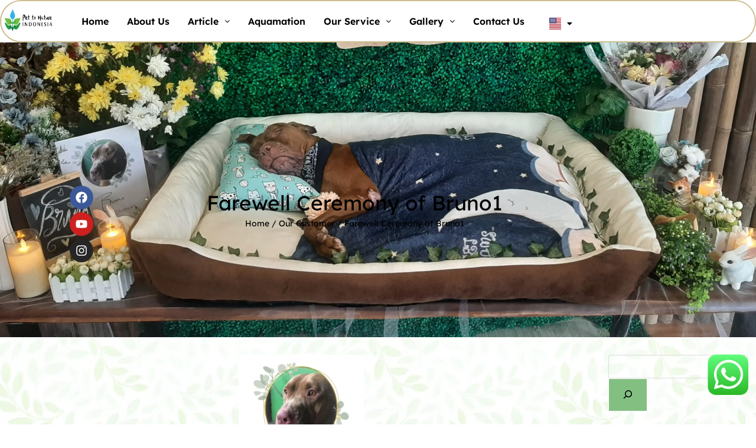

--- FILE ---
content_type: text/html; charset=UTF-8
request_url: https://pettonature.id/en/bruno1-2/
body_size: 50722
content:
<!DOCTYPE html>
<html class="html" lang="en-US" prefix="og: https://ogp.me/ns#">
<head>
    <meta charset="UTF-8">
    <link rel="profile" href="https://gmpg.org/xfn/11">

    <!-- GOOGLE ADS CONVERSION SCRIPT -->
    <script>
    function gtag_report_conversion(url) {
        var callback = function () {
            if (typeof(url) != 'undefined') {
                window.location = url;
            }
        };
        gtag('event', 'conversion', {
            'send_to': 'AW-11158770105/UCCYCM5vl6YELbJmsvgp',
            'event_callback': callback
        });
        return false;
    }
    </script>
    <!-- END GOOGLE ADS SCRIPT -->

    	<!-- Pixel Cat Facebook Pixel Code -->
	<script>
	!function(f,b,e,v,n,t,s){if(f.fbq)return;n=f.fbq=function(){n.callMethod?
	n.callMethod.apply(n,arguments):n.queue.push(arguments)};if(!f._fbq)f._fbq=n;
	n.push=n;n.loaded=!0;n.version='2.0';n.queue=[];t=b.createElement(e);t.async=!0;
	t.src=v;s=b.getElementsByTagName(e)[0];s.parentNode.insertBefore(t,s)}(window,
	document,'script','https://connect.facebook.net/en_US/fbevents.js' );
	fbq( 'init', '170696342389370' );	</script>
	<!-- DO NOT MODIFY -->
	<!-- End Facebook Pixel Code -->
	<link rel="alternate" href="https://pettonature.id/bruno1/" hreflang="id" />
<link rel="alternate" href="https://pettonature.id/en/bruno1-2/" hreflang="en" />
<link rel="canonical" href="https://pettonature.id/en/bruno1-2/" />
<meta name="description" content="Farewell Ceremony of Bruno1 Home / Our Customer / Farewell Ceremony of Bruno1 Facebook Youtube Instagram Farewell Ceremony of Bruno1 03 &#8211; October &#8211; 2023"><script type="application/ld+json">{"@context":"https://schema.org","@type":"Organization","@id":"https://pettonature.id/#Organization","name":"Pet To Nature","url":"https://pettonature.id","logo":{"@type":"ImageObject","@id":"https://pettonature.id/#logo","caption":"Pet To Nature","inLanguage":"en-US"},"description":"Pet to Nature : Pusat Bio Kremasi Hewan Pertama Di Indonesia","sameAs":["https://x.com/"]}</script><meta property="og:url" content="https://pettonature.id/en/bruno1-2/" /><meta property="og:site_name" content="Pet to Nature : Pusat Bio Kremasi Hewan Pertama Di Indonesia" /><meta property="og:locale" content="en_US" /><meta property="og:type" content="article" /><meta property="og:title" content="Bruno1 - Pet to Nature : Pusat Bio Kremasi Hewan Pertama Di Indonesia" /><meta property="og:description" content="Farewell Ceremony of Bruno1 Home / Our Customer / Farewell Ceremony of Bruno1 Facebook Youtube Instagram Farewell Ceremony of Bruno1 03 &#8211; October &#8211; 2023" /><meta property="og:image" content="https://pettonature.id/wp-content/uploads/2023/10/PTN-Farewell-Memorial-Template-copy-7.webp" /><meta property="og:secure_url" content="https://pettonature.id/wp-content/uploads/2023/10/PTN-Farewell-Memorial-Template-copy-7.webp" /><meta name="twitter:card" content="summary"/><meta name="twitter:locale" content="en_US"/><meta name="twitter:title"  content="Bruno1 - Pet to Nature : Pusat Bio Kremasi Hewan Pertama Di Indonesia"/><meta name="twitter:description" content="Farewell Ceremony of Bruno1 Home / Our Customer / Farewell Ceremony of Bruno1 Facebook Youtube Instagram Farewell Ceremony of Bruno1 03 &#8211; October &#8211; 2023"/><meta name="twitter:url" content="https://pettonature.id/en/bruno1-2/"/><meta name="twitter:image" content="https://pettonature.id/wp-content/uploads/2023/10/PTN-Farewell-Memorial-Template-copy-7.webp"/><meta name="viewport" content="width=device-width, initial-scale=1"><!-- Google tag (gtag.js) consent mode dataLayer added by Site Kit -->
<script id="google_gtagjs-js-consent-mode-data-layer">
window.dataLayer = window.dataLayer || [];function gtag(){dataLayer.push(arguments);}
gtag('consent', 'default', {"ad_personalization":"denied","ad_storage":"denied","ad_user_data":"denied","analytics_storage":"denied","functionality_storage":"denied","security_storage":"denied","personalization_storage":"denied","region":["AT","BE","BG","CH","CY","CZ","DE","DK","EE","ES","FI","FR","GB","GR","HR","HU","IE","IS","IT","LI","LT","LU","LV","MT","NL","NO","PL","PT","RO","SE","SI","SK"],"wait_for_update":500});
window._googlesitekitConsentCategoryMap = {"statistics":["analytics_storage"],"marketing":["ad_storage","ad_user_data","ad_personalization"],"functional":["functionality_storage","security_storage"],"preferences":["personalization_storage"]};
window._googlesitekitConsents = {"ad_personalization":"denied","ad_storage":"denied","ad_user_data":"denied","analytics_storage":"denied","functionality_storage":"denied","security_storage":"denied","personalization_storage":"denied","region":["AT","BE","BG","CH","CY","CZ","DE","DK","EE","ES","FI","FR","GB","GR","HR","HU","IE","IS","IT","LI","LT","LU","LV","MT","NL","NO","PL","PT","RO","SE","SI","SK"],"wait_for_update":500};
</script>
<!-- End Google tag (gtag.js) consent mode dataLayer added by Site Kit -->

<!-- Search Engine Optimization by Rank Math - https://rankmath.com/ -->
<title>Bruno1 - Pet to Nature : Pusat Bio Kremasi Hewan Pertama Di Indonesia</title>
<meta name="description" content="Home / Our Customer / Farewell Ceremony of Bruno1"/>
<meta name="robots" content="index, follow, max-snippet:-1, max-video-preview:-1, max-image-preview:large"/>
<link rel="canonical" href="https://pettonature.id/en/bruno1-2/" />
<meta property="og:locale" content="en_US" />
<meta property="og:type" content="article" />
<meta property="og:title" content="Bruno1 - Pet to Nature : Pusat Bio Kremasi Hewan Pertama Di Indonesia" />
<meta property="og:description" content="Home / Our Customer / Farewell Ceremony of Bruno1" />
<meta property="og:url" content="https://pettonature.id/en/bruno1-2/" />
<meta property="og:site_name" content="Pet to Nature : Pusat Bio Kremasi Hewan Pertama Di Indonesia" />
<meta property="article:section" content="2023" />
<meta property="og:updated_time" content="2024-01-11T04:15:56+00:00" />
<meta property="og:image" content="https://pettonature.id/wp-content/uploads/2023/10/PTN-Farewell-Memorial-Template-copy-7.webp" />
<meta property="og:image:secure_url" content="https://pettonature.id/wp-content/uploads/2023/10/PTN-Farewell-Memorial-Template-copy-7.webp" />
<meta property="og:image:width" content="1414" />
<meta property="og:image:height" content="2000" />
<meta property="og:image:alt" content="Bruno1" />
<meta property="og:image:type" content="image/webp" />
<meta property="article:published_time" content="2023-10-03T07:46:29+00:00" />
<meta property="article:modified_time" content="2024-01-11T04:15:56+00:00" />
<meta name="twitter:card" content="summary_large_image" />
<meta name="twitter:title" content="Bruno1 - Pet to Nature : Pusat Bio Kremasi Hewan Pertama Di Indonesia" />
<meta name="twitter:description" content="Home / Our Customer / Farewell Ceremony of Bruno1" />
<meta name="twitter:image" content="https://pettonature.id/wp-content/uploads/2023/10/PTN-Farewell-Memorial-Template-copy-7.webp" />
<meta name="twitter:label1" content="Written by" />
<meta name="twitter:data1" content="admin" />
<meta name="twitter:label2" content="Time to read" />
<meta name="twitter:data2" content="Less than a minute" />
<script type="application/ld+json" class="rank-math-schema">{"@context":"https://schema.org","@graph":[{"@type":["Person","Organization"],"@id":"https://pettonature.id/#person","name":"Pet to Nature : Pusat Bio Kremasi Hewan Pertama Di Indonesia"},{"@type":"WebSite","@id":"https://pettonature.id/#website","url":"https://pettonature.id","name":"Pet to Nature : Pusat Bio Kremasi Hewan Pertama Di Indonesia","publisher":{"@id":"https://pettonature.id/#person"},"inLanguage":"en-US"},{"@type":"ImageObject","@id":"https://pettonature.id/wp-content/uploads/2023/10/PTN-Farewell-Memorial-Template-copy-7.webp","url":"https://pettonature.id/wp-content/uploads/2023/10/PTN-Farewell-Memorial-Template-copy-7.webp","width":"1414","height":"2000","inLanguage":"en-US"},{"@type":"WebPage","@id":"https://pettonature.id/en/bruno1-2/#webpage","url":"https://pettonature.id/en/bruno1-2/","name":"Bruno1 - Pet to Nature : Pusat Bio Kremasi Hewan Pertama Di Indonesia","datePublished":"2023-10-03T07:46:29+00:00","dateModified":"2024-01-11T04:15:56+00:00","isPartOf":{"@id":"https://pettonature.id/#website"},"primaryImageOfPage":{"@id":"https://pettonature.id/wp-content/uploads/2023/10/PTN-Farewell-Memorial-Template-copy-7.webp"},"inLanguage":"en-US"},{"@type":"Person","@id":"https://pettonature.id/en/author/admin/","name":"admin","url":"https://pettonature.id/en/author/admin/","image":{"@type":"ImageObject","@id":"https://secure.gravatar.com/avatar/3f66af577f36f4e407831728fb74c3bbddbb9f551661176a4265e565a7118711?s=96&amp;d=mm&amp;r=g","url":"https://secure.gravatar.com/avatar/3f66af577f36f4e407831728fb74c3bbddbb9f551661176a4265e565a7118711?s=96&amp;d=mm&amp;r=g","caption":"admin","inLanguage":"en-US"},"sameAs":["https://pettonature.id"]},{"@type":"BlogPosting","headline":"Bruno1 - Pet to Nature : Pusat Bio Kremasi Hewan Pertama Di Indonesia","datePublished":"2023-10-03T07:46:29+00:00","dateModified":"2024-01-11T04:15:56+00:00","articleSection":"2023, Farewell ceremony, October","author":{"@id":"https://pettonature.id/en/author/admin/","name":"admin"},"publisher":{"@id":"https://pettonature.id/#person"},"description":"Home / Our Customer / Farewell Ceremony of Bruno1","name":"Bruno1 - Pet to Nature : Pusat Bio Kremasi Hewan Pertama Di Indonesia","@id":"https://pettonature.id/en/bruno1-2/#richSnippet","isPartOf":{"@id":"https://pettonature.id/en/bruno1-2/#webpage"},"image":{"@id":"https://pettonature.id/wp-content/uploads/2023/10/PTN-Farewell-Memorial-Template-copy-7.webp"},"inLanguage":"en-US","mainEntityOfPage":{"@id":"https://pettonature.id/en/bruno1-2/#webpage"}}]}</script>
<!-- /Rank Math WordPress SEO plugin -->

<link rel='dns-prefetch' href='//www.googletagmanager.com' />
<link rel='dns-prefetch' href='//fonts.googleapis.com' />
<link href='https://fonts.gstatic.com' crossorigin rel='preconnect' />
<link rel="alternate" type="application/rss+xml" title="Pet to Nature : Pusat Bio Kremasi Hewan Pertama Di Indonesia &raquo; Feed" href="https://pettonature.id/en/feed/" />
<link rel="alternate" type="application/rss+xml" title="Pet to Nature : Pusat Bio Kremasi Hewan Pertama Di Indonesia &raquo; Comments Feed" href="https://pettonature.id/en/comments/feed/" />
<link rel="alternate" type="application/rss+xml" title="Pet to Nature : Pusat Bio Kremasi Hewan Pertama Di Indonesia &raquo; Bruno1 Comments Feed" href="https://pettonature.id/en/bruno1-2/feed/" />
<link rel="alternate" title="oEmbed (JSON)" type="application/json+oembed" href="https://pettonature.id/wp-json/oembed/1.0/embed?url=https%3A%2F%2Fpettonature.id%2Fen%2Fbruno1-2%2F&#038;lang=en" />
<link rel="alternate" title="oEmbed (XML)" type="text/xml+oembed" href="https://pettonature.id/wp-json/oembed/1.0/embed?url=https%3A%2F%2Fpettonature.id%2Fen%2Fbruno1-2%2F&#038;format=xml&#038;lang=en" />
<style id='wp-img-auto-sizes-contain-inline-css'>
img:is([sizes=auto i],[sizes^="auto," i]){contain-intrinsic-size:3000px 1500px}
/*# sourceURL=wp-img-auto-sizes-contain-inline-css */
</style>
<link rel='stylesheet' id='ht_ctc_main_css-css' href='https://pettonature.id/wp-content/plugins/click-to-chat-for-whatsapp/new/inc/assets/css/main.css?ver=4.36' media='all' />
<link rel='stylesheet' id='hfe-widgets-style-css' href='https://pettonature.id/wp-content/plugins/header-footer-elementor/inc/widgets-css/frontend.css?ver=2.8.2' media='all' />
<style id='wp-emoji-styles-inline-css'>

	img.wp-smiley, img.emoji {
		display: inline !important;
		border: none !important;
		box-shadow: none !important;
		height: 1em !important;
		width: 1em !important;
		margin: 0 0.07em !important;
		vertical-align: -0.1em !important;
		background: none !important;
		padding: 0 !important;
	}
/*# sourceURL=wp-emoji-styles-inline-css */
</style>
<style id='classic-theme-styles-inline-css'>
/*! This file is auto-generated */
.wp-block-button__link{color:#fff;background-color:#32373c;border-radius:9999px;box-shadow:none;text-decoration:none;padding:calc(.667em + 2px) calc(1.333em + 2px);font-size:1.125em}.wp-block-file__button{background:#32373c;color:#fff;text-decoration:none}
/*# sourceURL=/wp-includes/css/classic-themes.min.css */
</style>
<style id='global-styles-inline-css'>
:root{--wp--preset--aspect-ratio--square: 1;--wp--preset--aspect-ratio--4-3: 4/3;--wp--preset--aspect-ratio--3-4: 3/4;--wp--preset--aspect-ratio--3-2: 3/2;--wp--preset--aspect-ratio--2-3: 2/3;--wp--preset--aspect-ratio--16-9: 16/9;--wp--preset--aspect-ratio--9-16: 9/16;--wp--preset--color--black: #000000;--wp--preset--color--cyan-bluish-gray: #abb8c3;--wp--preset--color--white: #ffffff;--wp--preset--color--pale-pink: #f78da7;--wp--preset--color--vivid-red: #cf2e2e;--wp--preset--color--luminous-vivid-orange: #ff6900;--wp--preset--color--luminous-vivid-amber: #fcb900;--wp--preset--color--light-green-cyan: #7bdcb5;--wp--preset--color--vivid-green-cyan: #00d084;--wp--preset--color--pale-cyan-blue: #8ed1fc;--wp--preset--color--vivid-cyan-blue: #0693e3;--wp--preset--color--vivid-purple: #9b51e0;--wp--preset--gradient--vivid-cyan-blue-to-vivid-purple: linear-gradient(135deg,rgb(6,147,227) 0%,rgb(155,81,224) 100%);--wp--preset--gradient--light-green-cyan-to-vivid-green-cyan: linear-gradient(135deg,rgb(122,220,180) 0%,rgb(0,208,130) 100%);--wp--preset--gradient--luminous-vivid-amber-to-luminous-vivid-orange: linear-gradient(135deg,rgb(252,185,0) 0%,rgb(255,105,0) 100%);--wp--preset--gradient--luminous-vivid-orange-to-vivid-red: linear-gradient(135deg,rgb(255,105,0) 0%,rgb(207,46,46) 100%);--wp--preset--gradient--very-light-gray-to-cyan-bluish-gray: linear-gradient(135deg,rgb(238,238,238) 0%,rgb(169,184,195) 100%);--wp--preset--gradient--cool-to-warm-spectrum: linear-gradient(135deg,rgb(74,234,220) 0%,rgb(151,120,209) 20%,rgb(207,42,186) 40%,rgb(238,44,130) 60%,rgb(251,105,98) 80%,rgb(254,248,76) 100%);--wp--preset--gradient--blush-light-purple: linear-gradient(135deg,rgb(255,206,236) 0%,rgb(152,150,240) 100%);--wp--preset--gradient--blush-bordeaux: linear-gradient(135deg,rgb(254,205,165) 0%,rgb(254,45,45) 50%,rgb(107,0,62) 100%);--wp--preset--gradient--luminous-dusk: linear-gradient(135deg,rgb(255,203,112) 0%,rgb(199,81,192) 50%,rgb(65,88,208) 100%);--wp--preset--gradient--pale-ocean: linear-gradient(135deg,rgb(255,245,203) 0%,rgb(182,227,212) 50%,rgb(51,167,181) 100%);--wp--preset--gradient--electric-grass: linear-gradient(135deg,rgb(202,248,128) 0%,rgb(113,206,126) 100%);--wp--preset--gradient--midnight: linear-gradient(135deg,rgb(2,3,129) 0%,rgb(40,116,252) 100%);--wp--preset--font-size--small: 13px;--wp--preset--font-size--medium: 20px;--wp--preset--font-size--large: 36px;--wp--preset--font-size--x-large: 42px;--wp--preset--font-family--lexend: Lexend;--wp--preset--spacing--20: 0.44rem;--wp--preset--spacing--30: 0.67rem;--wp--preset--spacing--40: 1rem;--wp--preset--spacing--50: 1.5rem;--wp--preset--spacing--60: 2.25rem;--wp--preset--spacing--70: 3.38rem;--wp--preset--spacing--80: 5.06rem;--wp--preset--shadow--natural: 6px 6px 9px rgba(0, 0, 0, 0.2);--wp--preset--shadow--deep: 12px 12px 50px rgba(0, 0, 0, 0.4);--wp--preset--shadow--sharp: 6px 6px 0px rgba(0, 0, 0, 0.2);--wp--preset--shadow--outlined: 6px 6px 0px -3px rgb(255, 255, 255), 6px 6px rgb(0, 0, 0);--wp--preset--shadow--crisp: 6px 6px 0px rgb(0, 0, 0);}:where(.is-layout-flex){gap: 0.5em;}:where(.is-layout-grid){gap: 0.5em;}body .is-layout-flex{display: flex;}.is-layout-flex{flex-wrap: wrap;align-items: center;}.is-layout-flex > :is(*, div){margin: 0;}body .is-layout-grid{display: grid;}.is-layout-grid > :is(*, div){margin: 0;}:where(.wp-block-columns.is-layout-flex){gap: 2em;}:where(.wp-block-columns.is-layout-grid){gap: 2em;}:where(.wp-block-post-template.is-layout-flex){gap: 1.25em;}:where(.wp-block-post-template.is-layout-grid){gap: 1.25em;}.has-black-color{color: var(--wp--preset--color--black) !important;}.has-cyan-bluish-gray-color{color: var(--wp--preset--color--cyan-bluish-gray) !important;}.has-white-color{color: var(--wp--preset--color--white) !important;}.has-pale-pink-color{color: var(--wp--preset--color--pale-pink) !important;}.has-vivid-red-color{color: var(--wp--preset--color--vivid-red) !important;}.has-luminous-vivid-orange-color{color: var(--wp--preset--color--luminous-vivid-orange) !important;}.has-luminous-vivid-amber-color{color: var(--wp--preset--color--luminous-vivid-amber) !important;}.has-light-green-cyan-color{color: var(--wp--preset--color--light-green-cyan) !important;}.has-vivid-green-cyan-color{color: var(--wp--preset--color--vivid-green-cyan) !important;}.has-pale-cyan-blue-color{color: var(--wp--preset--color--pale-cyan-blue) !important;}.has-vivid-cyan-blue-color{color: var(--wp--preset--color--vivid-cyan-blue) !important;}.has-vivid-purple-color{color: var(--wp--preset--color--vivid-purple) !important;}.has-black-background-color{background-color: var(--wp--preset--color--black) !important;}.has-cyan-bluish-gray-background-color{background-color: var(--wp--preset--color--cyan-bluish-gray) !important;}.has-white-background-color{background-color: var(--wp--preset--color--white) !important;}.has-pale-pink-background-color{background-color: var(--wp--preset--color--pale-pink) !important;}.has-vivid-red-background-color{background-color: var(--wp--preset--color--vivid-red) !important;}.has-luminous-vivid-orange-background-color{background-color: var(--wp--preset--color--luminous-vivid-orange) !important;}.has-luminous-vivid-amber-background-color{background-color: var(--wp--preset--color--luminous-vivid-amber) !important;}.has-light-green-cyan-background-color{background-color: var(--wp--preset--color--light-green-cyan) !important;}.has-vivid-green-cyan-background-color{background-color: var(--wp--preset--color--vivid-green-cyan) !important;}.has-pale-cyan-blue-background-color{background-color: var(--wp--preset--color--pale-cyan-blue) !important;}.has-vivid-cyan-blue-background-color{background-color: var(--wp--preset--color--vivid-cyan-blue) !important;}.has-vivid-purple-background-color{background-color: var(--wp--preset--color--vivid-purple) !important;}.has-black-border-color{border-color: var(--wp--preset--color--black) !important;}.has-cyan-bluish-gray-border-color{border-color: var(--wp--preset--color--cyan-bluish-gray) !important;}.has-white-border-color{border-color: var(--wp--preset--color--white) !important;}.has-pale-pink-border-color{border-color: var(--wp--preset--color--pale-pink) !important;}.has-vivid-red-border-color{border-color: var(--wp--preset--color--vivid-red) !important;}.has-luminous-vivid-orange-border-color{border-color: var(--wp--preset--color--luminous-vivid-orange) !important;}.has-luminous-vivid-amber-border-color{border-color: var(--wp--preset--color--luminous-vivid-amber) !important;}.has-light-green-cyan-border-color{border-color: var(--wp--preset--color--light-green-cyan) !important;}.has-vivid-green-cyan-border-color{border-color: var(--wp--preset--color--vivid-green-cyan) !important;}.has-pale-cyan-blue-border-color{border-color: var(--wp--preset--color--pale-cyan-blue) !important;}.has-vivid-cyan-blue-border-color{border-color: var(--wp--preset--color--vivid-cyan-blue) !important;}.has-vivid-purple-border-color{border-color: var(--wp--preset--color--vivid-purple) !important;}.has-vivid-cyan-blue-to-vivid-purple-gradient-background{background: var(--wp--preset--gradient--vivid-cyan-blue-to-vivid-purple) !important;}.has-light-green-cyan-to-vivid-green-cyan-gradient-background{background: var(--wp--preset--gradient--light-green-cyan-to-vivid-green-cyan) !important;}.has-luminous-vivid-amber-to-luminous-vivid-orange-gradient-background{background: var(--wp--preset--gradient--luminous-vivid-amber-to-luminous-vivid-orange) !important;}.has-luminous-vivid-orange-to-vivid-red-gradient-background{background: var(--wp--preset--gradient--luminous-vivid-orange-to-vivid-red) !important;}.has-very-light-gray-to-cyan-bluish-gray-gradient-background{background: var(--wp--preset--gradient--very-light-gray-to-cyan-bluish-gray) !important;}.has-cool-to-warm-spectrum-gradient-background{background: var(--wp--preset--gradient--cool-to-warm-spectrum) !important;}.has-blush-light-purple-gradient-background{background: var(--wp--preset--gradient--blush-light-purple) !important;}.has-blush-bordeaux-gradient-background{background: var(--wp--preset--gradient--blush-bordeaux) !important;}.has-luminous-dusk-gradient-background{background: var(--wp--preset--gradient--luminous-dusk) !important;}.has-pale-ocean-gradient-background{background: var(--wp--preset--gradient--pale-ocean) !important;}.has-electric-grass-gradient-background{background: var(--wp--preset--gradient--electric-grass) !important;}.has-midnight-gradient-background{background: var(--wp--preset--gradient--midnight) !important;}.has-small-font-size{font-size: var(--wp--preset--font-size--small) !important;}.has-medium-font-size{font-size: var(--wp--preset--font-size--medium) !important;}.has-large-font-size{font-size: var(--wp--preset--font-size--large) !important;}.has-x-large-font-size{font-size: var(--wp--preset--font-size--x-large) !important;}.has-lexend-font-family{font-family: var(--wp--preset--font-family--lexend) !important;}
:where(.wp-block-post-template.is-layout-flex){gap: 1.25em;}:where(.wp-block-post-template.is-layout-grid){gap: 1.25em;}
:where(.wp-block-term-template.is-layout-flex){gap: 1.25em;}:where(.wp-block-term-template.is-layout-grid){gap: 1.25em;}
:where(.wp-block-columns.is-layout-flex){gap: 2em;}:where(.wp-block-columns.is-layout-grid){gap: 2em;}
:root :where(.wp-block-pullquote){font-size: 1.5em;line-height: 1.6;}
/*# sourceURL=global-styles-inline-css */
</style>
<link rel='stylesheet' id='hfe-style-css' href='https://pettonature.id/wp-content/plugins/header-footer-elementor/assets/css/header-footer-elementor.css?ver=2.8.2' media='all' />
<link rel='stylesheet' id='elementor-frontend-css' href='https://pettonature.id/wp-content/uploads/elementor/css/custom-frontend.min.css?ver=1769955870' media='all' />
<link rel='stylesheet' id='elementor-post-5-css' href='https://pettonature.id/wp-content/uploads/elementor/css/post-5.css?ver=1769955870' media='all' />
<link rel='stylesheet' id='widget-heading-css' href='https://pettonature.id/wp-content/plugins/elementor/assets/css/widget-heading.min.css?ver=3.34.4' media='all' />
<link rel='stylesheet' id='e-animation-bounce-in-css' href='https://pettonature.id/wp-content/plugins/elementor/assets/lib/animations/styles/e-animation-bounce-in.min.css?ver=3.34.4' media='all' />
<link rel='stylesheet' id='e-animation-bounceInDown-css' href='https://pettonature.id/wp-content/plugins/elementor/assets/lib/animations/styles/bounceInDown.min.css?ver=3.34.4' media='all' />
<link rel='stylesheet' id='widget-social-icons-css' href='https://pettonature.id/wp-content/plugins/elementor/assets/css/widget-social-icons.min.css?ver=3.34.4' media='all' />
<link rel='stylesheet' id='e-apple-webkit-css' href='https://pettonature.id/wp-content/uploads/elementor/css/custom-apple-webkit.min.css?ver=1769955870' media='all' />
<link rel='stylesheet' id='widget-image-css' href='https://pettonature.id/wp-content/plugins/elementor/assets/css/widget-image.min.css?ver=3.34.4' media='all' />
<link rel='stylesheet' id='e-animation-fadeInLeft-css' href='https://pettonature.id/wp-content/plugins/elementor/assets/lib/animations/styles/fadeInLeft.min.css?ver=3.34.4' media='all' />
<link rel='stylesheet' id='swiper-css' href='https://pettonature.id/wp-content/plugins/elementor/assets/lib/swiper/v8/css/swiper.min.css?ver=8.4.5' media='all' />
<link rel='stylesheet' id='e-swiper-css' href='https://pettonature.id/wp-content/plugins/elementor/assets/css/conditionals/e-swiper.min.css?ver=3.34.4' media='all' />
<link rel='stylesheet' id='e-motion-fx-css' href='https://pettonature.id/wp-content/plugins/elementor-pro/assets/css/modules/motion-fx.min.css?ver=3.30.0' media='all' />
<link rel='stylesheet' id='widget-gallery-css' href='https://pettonature.id/wp-content/plugins/elementor-pro/assets/css/widget-gallery.min.css?ver=3.30.0' media='all' />
<link rel='stylesheet' id='elementor-gallery-css' href='https://pettonature.id/wp-content/plugins/elementor/assets/lib/e-gallery/css/e-gallery.min.css?ver=1.2.0' media='all' />
<link rel='stylesheet' id='e-transitions-css' href='https://pettonature.id/wp-content/plugins/elementor-pro/assets/css/conditionals/transitions.min.css?ver=3.30.0' media='all' />
<link rel='stylesheet' id='e-animation-fadeInDown-css' href='https://pettonature.id/wp-content/plugins/elementor/assets/lib/animations/styles/fadeInDown.min.css?ver=3.34.4' media='all' />
<link rel='stylesheet' id='elementor-post-11402-css' href='https://pettonature.id/wp-content/uploads/elementor/css/post-11402.css?ver=1770020713' media='all' />
<link rel='stylesheet' id='elementor-post-13411-css' href='https://pettonature.id/wp-content/uploads/elementor/css/post-13411.css?ver=1769956035' media='all' />
<link rel='stylesheet' id='elementor-post-1238-css' href='https://pettonature.id/wp-content/uploads/elementor/css/post-1238.css?ver=1769956035' media='all' />
<link rel='stylesheet' id='font-awesome-css' href='https://pettonature.id/wp-content/themes/oceanwp/assets/fonts/fontawesome/css/all.min.css?ver=6.7.2' media='all' />
<link rel='stylesheet' id='simple-line-icons-css' href='https://pettonature.id/wp-content/themes/oceanwp/assets/css/third/simple-line-icons.min.css?ver=2.4.0' media='all' />
<link rel='stylesheet' id='oceanwp-style-css' href='https://pettonature.id/wp-content/themes/oceanwp/assets/css/style.min.css?ver=4.1.4' media='all' />
<link rel='stylesheet' id='oceanwp-google-font-lexend-css' href='//fonts.googleapis.com/css?family=Lexend%3A100%2C200%2C300%2C400%2C500%2C600%2C700%2C800%2C900%2C100i%2C200i%2C300i%2C400i%2C500i%2C600i%2C700i%2C800i%2C900i&#038;subset=latin&#038;display=swap&#038;ver=6.9' media='all' />
<link rel='stylesheet' id='hfe-elementor-icons-css' href='https://pettonature.id/wp-content/plugins/elementor/assets/lib/eicons/css/elementor-icons.min.css?ver=5.34.0' media='all' />
<link rel='stylesheet' id='hfe-icons-list-css' href='https://pettonature.id/wp-content/plugins/elementor/assets/css/widget-icon-list.min.css?ver=3.24.3' media='all' />
<link rel='stylesheet' id='hfe-social-icons-css' href='https://pettonature.id/wp-content/plugins/elementor/assets/css/widget-social-icons.min.css?ver=3.24.0' media='all' />
<link rel='stylesheet' id='hfe-social-share-icons-brands-css' href='https://pettonature.id/wp-content/plugins/elementor/assets/lib/font-awesome/css/brands.css?ver=5.15.3' media='all' />
<link rel='stylesheet' id='hfe-social-share-icons-fontawesome-css' href='https://pettonature.id/wp-content/plugins/elementor/assets/lib/font-awesome/css/fontawesome.css?ver=5.15.3' media='all' />
<link rel='stylesheet' id='hfe-nav-menu-icons-css' href='https://pettonature.id/wp-content/plugins/elementor/assets/lib/font-awesome/css/solid.css?ver=5.15.3' media='all' />
<link rel='stylesheet' id='hfe-widget-blockquote-css' href='https://pettonature.id/wp-content/plugins/elementor-pro/assets/css/widget-blockquote.min.css?ver=3.25.0' media='all' />
<link rel='stylesheet' id='hfe-mega-menu-css' href='https://pettonature.id/wp-content/plugins/elementor-pro/assets/css/widget-mega-menu.min.css?ver=3.26.2' media='all' />
<link rel='stylesheet' id='hfe-nav-menu-widget-css' href='https://pettonature.id/wp-content/plugins/elementor-pro/assets/css/widget-nav-menu.min.css?ver=3.26.0' media='all' />
<link rel='stylesheet' id='bellows-css' href='https://pettonature.id/wp-content/plugins/bellows-accordion-menu/assets/css/bellows.min.css?ver=1.4.4' media='all' />
<link rel='stylesheet' id='bellows-font-awesome-css' href='https://pettonature.id/wp-content/plugins/bellows-accordion-menu/assets/css/fontawesome/css/font-awesome.min.css?ver=1.4.4' media='all' />
<link rel='stylesheet' id='elementor-gf-local-lexend-css' href='https://pettonature.id/wp-content/uploads/elementor/google-fonts/css/lexend.css?ver=1742236591' media='all' />
<script src="https://pettonature.id/wp-includes/js/jquery/jquery.min.js?ver=3.7.1" id="jquery-core-js"></script>
<script src="https://pettonature.id/wp-includes/js/jquery/jquery-migrate.min.js?ver=3.4.1" id="jquery-migrate-js"></script>
<script id="jquery-js-after">
!function($){"use strict";$(document).ready(function(){$(this).scrollTop()>100&&$(".hfe-scroll-to-top-wrap").removeClass("hfe-scroll-to-top-hide"),$(window).scroll(function(){$(this).scrollTop()<100?$(".hfe-scroll-to-top-wrap").fadeOut(300):$(".hfe-scroll-to-top-wrap").fadeIn(300)}),$(".hfe-scroll-to-top-wrap").on("click",function(){$("html, body").animate({scrollTop:0},300);return!1})})}(jQuery);
!function($){'use strict';$(document).ready(function(){var bar=$('.hfe-reading-progress-bar');if(!bar.length)return;$(window).on('scroll',function(){var s=$(window).scrollTop(),d=$(document).height()-$(window).height(),p=d? s/d*100:0;bar.css('width',p+'%')});});}(jQuery);
//# sourceURL=jquery-js-after
</script>
<script id="tt4b_ajax_script-js-extra">
var tt4b_script_vars = {"pixel_code":"D3HPMP3C77U7282058PG","currency":"","country":"SG","advanced_matching":"1"};
//# sourceURL=tt4b_ajax_script-js-extra
</script>
<script src="https://pettonature.id/wp-content/plugins/tiktok-for-business/admin/js/ajaxSnippet.js?ver=v1" id="tt4b_ajax_script-js"></script>

<!-- Google tag (gtag.js) snippet added by Site Kit -->
<!-- Google Analytics snippet added by Site Kit -->
<!-- Google Ads snippet added by Site Kit -->
<script src="https://www.googletagmanager.com/gtag/js?id=GT-TBN7G2D" id="google_gtagjs-js" async></script>
<script id="google_gtagjs-js-after">
window.dataLayer = window.dataLayer || [];function gtag(){dataLayer.push(arguments);}
gtag("set","linker",{"domains":["pettonature.id"]});
gtag("js", new Date());
gtag("set", "developer_id.dZTNiMT", true);
gtag("config", "GT-TBN7G2D", {"googlesitekit_post_author":"admin","googlesitekit_post_date":"20231003"});
gtag("config", "AW-11157870105");
 window._googlesitekit = window._googlesitekit || {}; window._googlesitekit.throttledEvents = []; window._googlesitekit.gtagEvent = (name, data) => { var key = JSON.stringify( { name, data } ); if ( !! window._googlesitekit.throttledEvents[ key ] ) { return; } window._googlesitekit.throttledEvents[ key ] = true; setTimeout( () => { delete window._googlesitekit.throttledEvents[ key ]; }, 5 ); gtag( "event", name, { ...data, event_source: "site-kit" } ); }; 
//# sourceURL=google_gtagjs-js-after
</script>
<link rel="https://api.w.org/" href="https://pettonature.id/wp-json/" /><link rel="alternate" title="JSON" type="application/json" href="https://pettonature.id/wp-json/wp/v2/posts/11402" /><link rel="EditURI" type="application/rsd+xml" title="RSD" href="https://pettonature.id/xmlrpc.php?rsd" />
<meta name="generator" content="WordPress 6.9" />
<link rel='shortlink' href='https://pettonature.id/?p=11402' />
<style id="bellows-custom-generated-css">
/** Bellows Custom Menu Styles (Customizer) **/
/* main */
.bellows.bellows-main, .bellows.bellows-main .bellows-menu-item, .bellows.bellows-main .bellows-menu-item .bellows-target { font-family:lexend; }


/* Status: Loaded from Transient */

</style><meta name="generator" content="Site Kit by Google 1.171.0" /><!-- Google Tag Manager -->
<script>(function(w,d,s,l,i){w[l]=w[l]||[];w[l].push({'gtm.start':
new Date().getTime(),event:'gtm.js'});var f=d.getElementsByTagName(s)[0],
j=d.createElement(s),dl=l!='dataLayer'?'&l='+l:'';j.async=true;j.src=
'https://www.googletagmanager.com/gtm.js?id='+i+dl;f.parentNode.insertBefore(j,f);
})(window,document,'script','dataLayer','GTM-58T2WNP');</script>
<!-- End Google Tag Manager --><meta name="generator" content="Elementor 3.34.4; features: e_font_icon_svg, additional_custom_breakpoints; settings: css_print_method-external, google_font-enabled, font_display-swap">
			<style>
				.e-con.e-parent:nth-of-type(n+4):not(.e-lazyloaded):not(.e-no-lazyload),
				.e-con.e-parent:nth-of-type(n+4):not(.e-lazyloaded):not(.e-no-lazyload) * {
					background-image: none !important;
				}
				@media screen and (max-height: 1024px) {
					.e-con.e-parent:nth-of-type(n+3):not(.e-lazyloaded):not(.e-no-lazyload),
					.e-con.e-parent:nth-of-type(n+3):not(.e-lazyloaded):not(.e-no-lazyload) * {
						background-image: none !important;
					}
				}
				@media screen and (max-height: 640px) {
					.e-con.e-parent:nth-of-type(n+2):not(.e-lazyloaded):not(.e-no-lazyload),
					.e-con.e-parent:nth-of-type(n+2):not(.e-lazyloaded):not(.e-no-lazyload) * {
						background-image: none !important;
					}
				}
			</style>
			
<!-- Google Tag Manager snippet added by Site Kit -->
<script>
			( function( w, d, s, l, i ) {
				w[l] = w[l] || [];
				w[l].push( {'gtm.start': new Date().getTime(), event: 'gtm.js'} );
				var f = d.getElementsByTagName( s )[0],
					j = d.createElement( s ), dl = l != 'dataLayer' ? '&l=' + l : '';
				j.async = true;
				j.src = 'https://www.googletagmanager.com/gtm.js?id=' + i + dl;
				f.parentNode.insertBefore( j, f );
			} )( window, document, 'script', 'dataLayer', 'GTM-58T2WNP' );
			
</script>

<!-- End Google Tag Manager snippet added by Site Kit -->
<link rel="icon" href="https://pettonature.id/wp-content/uploads/2023/10/cropped-logo11-removebg-preview-32x32.png" sizes="32x32" />
<link rel="icon" href="https://pettonature.id/wp-content/uploads/2023/10/cropped-logo11-removebg-preview-192x192.png" sizes="192x192" />
<link rel="apple-touch-icon" href="https://pettonature.id/wp-content/uploads/2023/10/cropped-logo11-removebg-preview-180x180.png" />
<meta name="msapplication-TileImage" content="https://pettonature.id/wp-content/uploads/2023/10/cropped-logo11-removebg-preview-270x270.png" />
<!-- OceanWP CSS -->
<style type="text/css">
/* Colors */a:hover,a.light:hover,.theme-heading .text::before,.theme-heading .text::after,#top-bar-content >a:hover,#top-bar-social li.oceanwp-email a:hover,#site-navigation-wrap .dropdown-menu >li >a:hover,#site-header.medium-header #medium-searchform button:hover,.oceanwp-mobile-menu-icon a:hover,.blog-entry.post .blog-entry-header .entry-title a:hover,.blog-entry.post .blog-entry-readmore a:hover,.blog-entry.thumbnail-entry .blog-entry-category a,ul.meta li a:hover,.dropcap,.single nav.post-navigation .nav-links .title,body .related-post-title a:hover,body #wp-calendar caption,body .contact-info-widget.default i,body .contact-info-widget.big-icons i,body .custom-links-widget .oceanwp-custom-links li a:hover,body .custom-links-widget .oceanwp-custom-links li a:hover:before,body .posts-thumbnails-widget li a:hover,body .social-widget li.oceanwp-email a:hover,.comment-author .comment-meta .comment-reply-link,#respond #cancel-comment-reply-link:hover,#footer-widgets .footer-box a:hover,#footer-bottom a:hover,#footer-bottom #footer-bottom-menu a:hover,.sidr a:hover,.sidr-class-dropdown-toggle:hover,.sidr-class-menu-item-has-children.active >a,.sidr-class-menu-item-has-children.active >a >.sidr-class-dropdown-toggle,input[type=checkbox]:checked:before{color:#84bf82}.single nav.post-navigation .nav-links .title .owp-icon use,.blog-entry.post .blog-entry-readmore a:hover .owp-icon use,body .contact-info-widget.default .owp-icon use,body .contact-info-widget.big-icons .owp-icon use{stroke:#84bf82}input[type="button"],input[type="reset"],input[type="submit"],button[type="submit"],.button,#site-navigation-wrap .dropdown-menu >li.btn >a >span,.thumbnail:hover i,.thumbnail:hover .link-post-svg-icon,.post-quote-content,.omw-modal .omw-close-modal,body .contact-info-widget.big-icons li:hover i,body .contact-info-widget.big-icons li:hover .owp-icon,body div.wpforms-container-full .wpforms-form input[type=submit],body div.wpforms-container-full .wpforms-form button[type=submit],body div.wpforms-container-full .wpforms-form .wpforms-page-button,.woocommerce-cart .wp-element-button,.woocommerce-checkout .wp-element-button,.wp-block-button__link{background-color:#84bf82}.widget-title{border-color:#84bf82}blockquote{border-color:#84bf82}.wp-block-quote{border-color:#84bf82}#searchform-dropdown{border-color:#84bf82}.dropdown-menu .sub-menu{border-color:#84bf82}.blog-entry.large-entry .blog-entry-readmore a:hover{border-color:#84bf82}.oceanwp-newsletter-form-wrap input[type="email"]:focus{border-color:#84bf82}.social-widget li.oceanwp-email a:hover{border-color:#84bf82}#respond #cancel-comment-reply-link:hover{border-color:#84bf82}body .contact-info-widget.big-icons li:hover i{border-color:#84bf82}body .contact-info-widget.big-icons li:hover .owp-icon{border-color:#84bf82}#footer-widgets .oceanwp-newsletter-form-wrap input[type="email"]:focus{border-color:#84bf82}input[type="button"]:hover,input[type="reset"]:hover,input[type="submit"]:hover,button[type="submit"]:hover,input[type="button"]:focus,input[type="reset"]:focus,input[type="submit"]:focus,button[type="submit"]:focus,.button:hover,.button:focus,#site-navigation-wrap .dropdown-menu >li.btn >a:hover >span,.post-quote-author,.omw-modal .omw-close-modal:hover,body div.wpforms-container-full .wpforms-form input[type=submit]:hover,body div.wpforms-container-full .wpforms-form button[type=submit]:hover,body div.wpforms-container-full .wpforms-form .wpforms-page-button:hover,.woocommerce-cart .wp-element-button:hover,.woocommerce-checkout .wp-element-button:hover,.wp-block-button__link:hover{background-color:#32b146}a{color:#000000}a .owp-icon use{stroke:#000000}a:hover{color:#32b146}a:hover .owp-icon use{stroke:#32b146}.boxed-layout{background-color:rgba(233,233,233,0)}.boxed-layout #wrap,.separate-layout .content-area,.separate-layout .widget-area .sidebar-box,body.separate-blog.separate-layout #blog-entries >*,body.separate-blog.separate-layout .oceanwp-pagination,body.separate-blog.separate-layout .blog-entry.grid-entry .blog-entry-inner,.has-parallax-footer:not(.separate-layout) #main{background-color:rgba(255,255,255,0)}body .theme-button,body input[type="submit"],body button[type="submit"],body button,body .button,body div.wpforms-container-full .wpforms-form input[type=submit],body div.wpforms-container-full .wpforms-form button[type=submit],body div.wpforms-container-full .wpforms-form .wpforms-page-button,.woocommerce-cart .wp-element-button,.woocommerce-checkout .wp-element-button,.wp-block-button__link{background-color:#84bf82}body .theme-button:hover,body input[type="submit"]:hover,body button[type="submit"]:hover,body button:hover,body .button:hover,body div.wpforms-container-full .wpforms-form input[type=submit]:hover,body div.wpforms-container-full .wpforms-form input[type=submit]:active,body div.wpforms-container-full .wpforms-form button[type=submit]:hover,body div.wpforms-container-full .wpforms-form button[type=submit]:active,body div.wpforms-container-full .wpforms-form .wpforms-page-button:hover,body div.wpforms-container-full .wpforms-form .wpforms-page-button:active,.woocommerce-cart .wp-element-button:hover,.woocommerce-checkout .wp-element-button:hover,.wp-block-button__link:hover{background-color:#0cda00}body .theme-button,body input[type="submit"],body button[type="submit"],body button,body .button,body div.wpforms-container-full .wpforms-form input[type=submit],body div.wpforms-container-full .wpforms-form button[type=submit],body div.wpforms-container-full .wpforms-form .wpforms-page-button,.woocommerce-cart .wp-element-button,.woocommerce-checkout .wp-element-button,.wp-block-button__link{border-color:#ffffff}body .theme-button:hover,body input[type="submit"]:hover,body button[type="submit"]:hover,body button:hover,body .button:hover,body div.wpforms-container-full .wpforms-form input[type=submit]:hover,body div.wpforms-container-full .wpforms-form input[type=submit]:active,body div.wpforms-container-full .wpforms-form button[type=submit]:hover,body div.wpforms-container-full .wpforms-form button[type=submit]:active,body div.wpforms-container-full .wpforms-form .wpforms-page-button:hover,body div.wpforms-container-full .wpforms-form .wpforms-page-button:active,.woocommerce-cart .wp-element-button:hover,.woocommerce-checkout .wp-element-button:hover,.wp-block-button__link:hover{border-color:#ffffff}label,body div.wpforms-container-full .wpforms-form .wpforms-field-label{color:#0a0a0a}.page-header .page-subheading{color:#0a0a0a}.site-breadcrumbs a:hover,.background-image-page-header .site-breadcrumbs a:hover{color:#0cda00}.site-breadcrumbs a:hover .owp-icon use,.background-image-page-header .site-breadcrumbs a:hover .owp-icon use{stroke:#0cda00}body{color:#0a0a0a}/* OceanWP Style Settings CSS */@media only screen and (min-width:960px){.content-area,.content-left-sidebar .content-area{width:75%}}@media only screen and (min-width:960px){.widget-area,.content-left-sidebar .widget-area{width:25%}}.boxed-layout #wrap,.boxed-layout .parallax-footer,.boxed-layout .owp-floating-bar{width:1100px}body{background-attachment:fixed}.theme-button,input[type="submit"],button[type="submit"],button,.button,body div.wpforms-container-full .wpforms-form input[type=submit],body div.wpforms-container-full .wpforms-form button[type=submit],body div.wpforms-container-full .wpforms-form .wpforms-page-button{border-style:solid}.theme-button,input[type="submit"],button[type="submit"],button,.button,body div.wpforms-container-full .wpforms-form input[type=submit],body div.wpforms-container-full .wpforms-form button[type=submit],body div.wpforms-container-full .wpforms-form .wpforms-page-button{border-width:1px}form input[type="text"],form input[type="password"],form input[type="email"],form input[type="url"],form input[type="date"],form input[type="month"],form input[type="time"],form input[type="datetime"],form input[type="datetime-local"],form input[type="week"],form input[type="number"],form input[type="search"],form input[type="tel"],form input[type="color"],form select,form textarea,.woocommerce .woocommerce-checkout .select2-container--default .select2-selection--single{border-style:solid}body div.wpforms-container-full .wpforms-form input[type=date],body div.wpforms-container-full .wpforms-form input[type=datetime],body div.wpforms-container-full .wpforms-form input[type=datetime-local],body div.wpforms-container-full .wpforms-form input[type=email],body div.wpforms-container-full .wpforms-form input[type=month],body div.wpforms-container-full .wpforms-form input[type=number],body div.wpforms-container-full .wpforms-form input[type=password],body div.wpforms-container-full .wpforms-form input[type=range],body div.wpforms-container-full .wpforms-form input[type=search],body div.wpforms-container-full .wpforms-form input[type=tel],body div.wpforms-container-full .wpforms-form input[type=text],body div.wpforms-container-full .wpforms-form input[type=time],body div.wpforms-container-full .wpforms-form input[type=url],body div.wpforms-container-full .wpforms-form input[type=week],body div.wpforms-container-full .wpforms-form select,body div.wpforms-container-full .wpforms-form textarea{border-style:solid}form input[type="text"],form input[type="password"],form input[type="email"],form input[type="url"],form input[type="date"],form input[type="month"],form input[type="time"],form input[type="datetime"],form input[type="datetime-local"],form input[type="week"],form input[type="number"],form input[type="search"],form input[type="tel"],form input[type="color"],form select,form textarea{border-radius:3px}body div.wpforms-container-full .wpforms-form input[type=date],body div.wpforms-container-full .wpforms-form input[type=datetime],body div.wpforms-container-full .wpforms-form input[type=datetime-local],body div.wpforms-container-full .wpforms-form input[type=email],body div.wpforms-container-full .wpforms-form input[type=month],body div.wpforms-container-full .wpforms-form input[type=number],body div.wpforms-container-full .wpforms-form input[type=password],body div.wpforms-container-full .wpforms-form input[type=range],body div.wpforms-container-full .wpforms-form input[type=search],body div.wpforms-container-full .wpforms-form input[type=tel],body div.wpforms-container-full .wpforms-form input[type=text],body div.wpforms-container-full .wpforms-form input[type=time],body div.wpforms-container-full .wpforms-form input[type=url],body div.wpforms-container-full .wpforms-form input[type=week],body div.wpforms-container-full .wpforms-form select,body div.wpforms-container-full .wpforms-form textarea{border-radius:3px}.page-numbers a,.page-numbers span:not(.elementor-screen-only),.page-links span{color:#0a0a0a}.page-numbers a .owp-icon use{stroke:#0a0a0a}#scroll-top{width:37px;height:37px;line-height:37px}#scroll-top{font-size:40px}#scroll-top .owp-icon{width:40px;height:40px}#scroll-top{background-color:rgba(0,0,0,0)}#scroll-top:hover{background-color:rgba(255,224,224,0)}#scroll-top{color:#bcbcbc}#scroll-top .owp-icon use{stroke:#bcbcbc}/* Header */#site-header.has-header-media .overlay-header-media{background-color:rgba(0,0,0,0.5)}/* Topbar */#top-bar-content a:hover,#top-bar-social-alt a:hover{color:#0cda00}/* Blog CSS */.single-post .entry-title{color:#0a0a0a}.ocean-single-post-header ul.meta-item li a:hover{color:#333333}/* Sidebar */.widget-area{padding:0!important}.widget-title{border-color:#ffffff}/* Footer Widgets */#footer-widgets .footer-box a,#footer-widgets a{color:#0a0a0a}#footer-widgets .footer-box a:hover,#footer-widgets a:hover{color:#0cda00}/* Typography */body{font-family:Lexend;font-size:14px;line-height:1.8}h1,h2,h3,h4,h5,h6,.theme-heading,.widget-title,.oceanwp-widget-recent-posts-title,.comment-reply-title,.entry-title,.sidebar-box .widget-title{font-family:Lexend;line-height:1.4}h1{font-size:23px;line-height:1.4}h2{font-family:Lexend;font-size:20px;line-height:1.4}h3{font-family:Lexend;font-size:18px;line-height:1.4}h4{font-family:Lexend;font-size:17px;line-height:1.4}h5{font-size:14px;line-height:1.4}h6{font-size:15px;line-height:1.4}.page-header .page-header-title,.page-header.background-image-page-header .page-header-title{font-family:Lexend;font-size:32px;line-height:1.4}.page-header .page-subheading{font-family:Lexend;font-size:15px;line-height:1.8}.site-breadcrumbs,.site-breadcrumbs a{font-family:Lexend;font-size:13px;line-height:1.4}#top-bar-content,#top-bar-social-alt{font-family:Lexend;font-size:12px;line-height:1.8}#site-logo a.site-logo-text{font-size:24px;line-height:1.8}#site-navigation-wrap .dropdown-menu >li >a,#site-header.full_screen-header .fs-dropdown-menu >li >a,#site-header.top-header #site-navigation-wrap .dropdown-menu >li >a,#site-header.center-header #site-navigation-wrap .dropdown-menu >li >a,#site-header.medium-header #site-navigation-wrap .dropdown-menu >li >a,.oceanwp-mobile-menu-icon a{font-family:Lexend;letter-spacing:.6px}.dropdown-menu ul li a.menu-link,#site-header.full_screen-header .fs-dropdown-menu ul.sub-menu li a{font-family:Lexend;font-size:12px;line-height:1.2;letter-spacing:.6px}.sidr-class-dropdown-menu li a,a.sidr-class-toggle-sidr-close,#mobile-dropdown ul li a,body #mobile-fullscreen ul li a{font-family:Lexend;font-size:15px;line-height:1.8}.blog-entry.post .blog-entry-header .entry-title a{font-family:Lexend;font-size:24px;line-height:1.4}.ocean-single-post-header .single-post-title{font-size:34px;line-height:1.4;letter-spacing:.6px}.ocean-single-post-header ul.meta-item li,.ocean-single-post-header ul.meta-item li a{font-size:13px;line-height:1.4;letter-spacing:.6px}.ocean-single-post-header .post-author-name,.ocean-single-post-header .post-author-name a{font-size:14px;line-height:1.4;letter-spacing:.6px}.ocean-single-post-header .post-author-description{font-size:12px;line-height:1.4;letter-spacing:.6px}.single-post .entry-title{font-family:Lexend;line-height:1.4;letter-spacing:.6px}.single-post ul.meta li,.single-post ul.meta li a{font-size:14px;line-height:1.4;letter-spacing:.6px}.sidebar-box .widget-title,.sidebar-box.widget_block .wp-block-heading{font-family:Lexend;font-size:13px;line-height:1;letter-spacing:1px}.sidebar-box,.footer-box{font-family:Lexend}#footer-widgets .footer-box .widget-title{font-family:Lexend;font-size:13px;line-height:1;letter-spacing:1px}#footer-bottom #copyright{font-family:Lexend;font-size:12px;line-height:0.2}#footer-bottom #footer-bottom-menu{font-family:Lexend;font-size:12px;line-height:1}.woocommerce-store-notice.demo_store{line-height:2;letter-spacing:1.5px}.demo_store .woocommerce-store-notice__dismiss-link{line-height:2;letter-spacing:1.5px}.woocommerce ul.products li.product li.title h2,.woocommerce ul.products li.product li.title a{font-size:14px;line-height:1.5}.woocommerce ul.products li.product li.category,.woocommerce ul.products li.product li.category a{font-size:12px;line-height:1}.woocommerce ul.products li.product .price{font-size:18px;line-height:1}.woocommerce ul.products li.product .button,.woocommerce ul.products li.product .product-inner .added_to_cart{font-size:12px;line-height:1.5;letter-spacing:1px}.woocommerce ul.products li.owp-woo-cond-notice span,.woocommerce ul.products li.owp-woo-cond-notice a{font-size:16px;line-height:1;letter-spacing:1px;font-weight:600;text-transform:capitalize}.woocommerce div.product .product_title{font-size:24px;line-height:1.4;letter-spacing:.6px}.woocommerce div.product p.price{font-size:36px;line-height:1}.woocommerce .owp-btn-normal .summary form button.button,.woocommerce .owp-btn-big .summary form button.button,.woocommerce .owp-btn-very-big .summary form button.button{font-size:12px;line-height:1.5;letter-spacing:1px;text-transform:uppercase}.woocommerce div.owp-woo-single-cond-notice span,.woocommerce div.owp-woo-single-cond-notice a{font-size:18px;line-height:2;letter-spacing:1.5px;font-weight:600;text-transform:capitalize}.ocean-preloader--active .preloader-after-content{font-size:20px;line-height:1.8;letter-spacing:.6px}
</style>	<!-- Fonts Plugin CSS - https://fontsplugin.com/ -->
	<style>
		/* Cached: February 2, 2026 at 2:25am */
/* vietnamese */
@font-face {
  font-family: 'Lexend';
  font-style: normal;
  font-weight: 100;
  font-display: swap;
  src: url(https://fonts.gstatic.com/s/lexend/v26/wlpwgwvFAVdoq2_v9KQU4Wc.woff2) format('woff2');
  unicode-range: U+0102-0103, U+0110-0111, U+0128-0129, U+0168-0169, U+01A0-01A1, U+01AF-01B0, U+0300-0301, U+0303-0304, U+0308-0309, U+0323, U+0329, U+1EA0-1EF9, U+20AB;
}
/* latin-ext */
@font-face {
  font-family: 'Lexend';
  font-style: normal;
  font-weight: 100;
  font-display: swap;
  src: url(https://fonts.gstatic.com/s/lexend/v26/wlpwgwvFAVdoq2_v9aQU4Wc.woff2) format('woff2');
  unicode-range: U+0100-02BA, U+02BD-02C5, U+02C7-02CC, U+02CE-02D7, U+02DD-02FF, U+0304, U+0308, U+0329, U+1D00-1DBF, U+1E00-1E9F, U+1EF2-1EFF, U+2020, U+20A0-20AB, U+20AD-20C0, U+2113, U+2C60-2C7F, U+A720-A7FF;
}
/* latin */
@font-face {
  font-family: 'Lexend';
  font-style: normal;
  font-weight: 100;
  font-display: swap;
  src: url(https://fonts.gstatic.com/s/lexend/v26/wlpwgwvFAVdoq2_v-6QU.woff2) format('woff2');
  unicode-range: U+0000-00FF, U+0131, U+0152-0153, U+02BB-02BC, U+02C6, U+02DA, U+02DC, U+0304, U+0308, U+0329, U+2000-206F, U+20AC, U+2122, U+2191, U+2193, U+2212, U+2215, U+FEFF, U+FFFD;
}
/* vietnamese */
@font-face {
  font-family: 'Lexend';
  font-style: normal;
  font-weight: 200;
  font-display: swap;
  src: url(https://fonts.gstatic.com/s/lexend/v26/wlpwgwvFAVdoq2_v9KQU4Wc.woff2) format('woff2');
  unicode-range: U+0102-0103, U+0110-0111, U+0128-0129, U+0168-0169, U+01A0-01A1, U+01AF-01B0, U+0300-0301, U+0303-0304, U+0308-0309, U+0323, U+0329, U+1EA0-1EF9, U+20AB;
}
/* latin-ext */
@font-face {
  font-family: 'Lexend';
  font-style: normal;
  font-weight: 200;
  font-display: swap;
  src: url(https://fonts.gstatic.com/s/lexend/v26/wlpwgwvFAVdoq2_v9aQU4Wc.woff2) format('woff2');
  unicode-range: U+0100-02BA, U+02BD-02C5, U+02C7-02CC, U+02CE-02D7, U+02DD-02FF, U+0304, U+0308, U+0329, U+1D00-1DBF, U+1E00-1E9F, U+1EF2-1EFF, U+2020, U+20A0-20AB, U+20AD-20C0, U+2113, U+2C60-2C7F, U+A720-A7FF;
}
/* latin */
@font-face {
  font-family: 'Lexend';
  font-style: normal;
  font-weight: 200;
  font-display: swap;
  src: url(https://fonts.gstatic.com/s/lexend/v26/wlpwgwvFAVdoq2_v-6QU.woff2) format('woff2');
  unicode-range: U+0000-00FF, U+0131, U+0152-0153, U+02BB-02BC, U+02C6, U+02DA, U+02DC, U+0304, U+0308, U+0329, U+2000-206F, U+20AC, U+2122, U+2191, U+2193, U+2212, U+2215, U+FEFF, U+FFFD;
}
/* vietnamese */
@font-face {
  font-family: 'Lexend';
  font-style: normal;
  font-weight: 300;
  font-display: swap;
  src: url(https://fonts.gstatic.com/s/lexend/v26/wlpwgwvFAVdoq2_v9KQU4Wc.woff2) format('woff2');
  unicode-range: U+0102-0103, U+0110-0111, U+0128-0129, U+0168-0169, U+01A0-01A1, U+01AF-01B0, U+0300-0301, U+0303-0304, U+0308-0309, U+0323, U+0329, U+1EA0-1EF9, U+20AB;
}
/* latin-ext */
@font-face {
  font-family: 'Lexend';
  font-style: normal;
  font-weight: 300;
  font-display: swap;
  src: url(https://fonts.gstatic.com/s/lexend/v26/wlpwgwvFAVdoq2_v9aQU4Wc.woff2) format('woff2');
  unicode-range: U+0100-02BA, U+02BD-02C5, U+02C7-02CC, U+02CE-02D7, U+02DD-02FF, U+0304, U+0308, U+0329, U+1D00-1DBF, U+1E00-1E9F, U+1EF2-1EFF, U+2020, U+20A0-20AB, U+20AD-20C0, U+2113, U+2C60-2C7F, U+A720-A7FF;
}
/* latin */
@font-face {
  font-family: 'Lexend';
  font-style: normal;
  font-weight: 300;
  font-display: swap;
  src: url(https://fonts.gstatic.com/s/lexend/v26/wlpwgwvFAVdoq2_v-6QU.woff2) format('woff2');
  unicode-range: U+0000-00FF, U+0131, U+0152-0153, U+02BB-02BC, U+02C6, U+02DA, U+02DC, U+0304, U+0308, U+0329, U+2000-206F, U+20AC, U+2122, U+2191, U+2193, U+2212, U+2215, U+FEFF, U+FFFD;
}
/* vietnamese */
@font-face {
  font-family: 'Lexend';
  font-style: normal;
  font-weight: 400;
  font-display: swap;
  src: url(https://fonts.gstatic.com/s/lexend/v26/wlpwgwvFAVdoq2_v9KQU4Wc.woff2) format('woff2');
  unicode-range: U+0102-0103, U+0110-0111, U+0128-0129, U+0168-0169, U+01A0-01A1, U+01AF-01B0, U+0300-0301, U+0303-0304, U+0308-0309, U+0323, U+0329, U+1EA0-1EF9, U+20AB;
}
/* latin-ext */
@font-face {
  font-family: 'Lexend';
  font-style: normal;
  font-weight: 400;
  font-display: swap;
  src: url(https://fonts.gstatic.com/s/lexend/v26/wlpwgwvFAVdoq2_v9aQU4Wc.woff2) format('woff2');
  unicode-range: U+0100-02BA, U+02BD-02C5, U+02C7-02CC, U+02CE-02D7, U+02DD-02FF, U+0304, U+0308, U+0329, U+1D00-1DBF, U+1E00-1E9F, U+1EF2-1EFF, U+2020, U+20A0-20AB, U+20AD-20C0, U+2113, U+2C60-2C7F, U+A720-A7FF;
}
/* latin */
@font-face {
  font-family: 'Lexend';
  font-style: normal;
  font-weight: 400;
  font-display: swap;
  src: url(https://fonts.gstatic.com/s/lexend/v26/wlpwgwvFAVdoq2_v-6QU.woff2) format('woff2');
  unicode-range: U+0000-00FF, U+0131, U+0152-0153, U+02BB-02BC, U+02C6, U+02DA, U+02DC, U+0304, U+0308, U+0329, U+2000-206F, U+20AC, U+2122, U+2191, U+2193, U+2212, U+2215, U+FEFF, U+FFFD;
}
/* vietnamese */
@font-face {
  font-family: 'Lexend';
  font-style: normal;
  font-weight: 500;
  font-display: swap;
  src: url(https://fonts.gstatic.com/s/lexend/v26/wlpwgwvFAVdoq2_v9KQU4Wc.woff2) format('woff2');
  unicode-range: U+0102-0103, U+0110-0111, U+0128-0129, U+0168-0169, U+01A0-01A1, U+01AF-01B0, U+0300-0301, U+0303-0304, U+0308-0309, U+0323, U+0329, U+1EA0-1EF9, U+20AB;
}
/* latin-ext */
@font-face {
  font-family: 'Lexend';
  font-style: normal;
  font-weight: 500;
  font-display: swap;
  src: url(https://fonts.gstatic.com/s/lexend/v26/wlpwgwvFAVdoq2_v9aQU4Wc.woff2) format('woff2');
  unicode-range: U+0100-02BA, U+02BD-02C5, U+02C7-02CC, U+02CE-02D7, U+02DD-02FF, U+0304, U+0308, U+0329, U+1D00-1DBF, U+1E00-1E9F, U+1EF2-1EFF, U+2020, U+20A0-20AB, U+20AD-20C0, U+2113, U+2C60-2C7F, U+A720-A7FF;
}
/* latin */
@font-face {
  font-family: 'Lexend';
  font-style: normal;
  font-weight: 500;
  font-display: swap;
  src: url(https://fonts.gstatic.com/s/lexend/v26/wlpwgwvFAVdoq2_v-6QU.woff2) format('woff2');
  unicode-range: U+0000-00FF, U+0131, U+0152-0153, U+02BB-02BC, U+02C6, U+02DA, U+02DC, U+0304, U+0308, U+0329, U+2000-206F, U+20AC, U+2122, U+2191, U+2193, U+2212, U+2215, U+FEFF, U+FFFD;
}
/* vietnamese */
@font-face {
  font-family: 'Lexend';
  font-style: normal;
  font-weight: 600;
  font-display: swap;
  src: url(https://fonts.gstatic.com/s/lexend/v26/wlpwgwvFAVdoq2_v9KQU4Wc.woff2) format('woff2');
  unicode-range: U+0102-0103, U+0110-0111, U+0128-0129, U+0168-0169, U+01A0-01A1, U+01AF-01B0, U+0300-0301, U+0303-0304, U+0308-0309, U+0323, U+0329, U+1EA0-1EF9, U+20AB;
}
/* latin-ext */
@font-face {
  font-family: 'Lexend';
  font-style: normal;
  font-weight: 600;
  font-display: swap;
  src: url(https://fonts.gstatic.com/s/lexend/v26/wlpwgwvFAVdoq2_v9aQU4Wc.woff2) format('woff2');
  unicode-range: U+0100-02BA, U+02BD-02C5, U+02C7-02CC, U+02CE-02D7, U+02DD-02FF, U+0304, U+0308, U+0329, U+1D00-1DBF, U+1E00-1E9F, U+1EF2-1EFF, U+2020, U+20A0-20AB, U+20AD-20C0, U+2113, U+2C60-2C7F, U+A720-A7FF;
}
/* latin */
@font-face {
  font-family: 'Lexend';
  font-style: normal;
  font-weight: 600;
  font-display: swap;
  src: url(https://fonts.gstatic.com/s/lexend/v26/wlpwgwvFAVdoq2_v-6QU.woff2) format('woff2');
  unicode-range: U+0000-00FF, U+0131, U+0152-0153, U+02BB-02BC, U+02C6, U+02DA, U+02DC, U+0304, U+0308, U+0329, U+2000-206F, U+20AC, U+2122, U+2191, U+2193, U+2212, U+2215, U+FEFF, U+FFFD;
}
/* vietnamese */
@font-face {
  font-family: 'Lexend';
  font-style: normal;
  font-weight: 700;
  font-display: swap;
  src: url(https://fonts.gstatic.com/s/lexend/v26/wlpwgwvFAVdoq2_v9KQU4Wc.woff2) format('woff2');
  unicode-range: U+0102-0103, U+0110-0111, U+0128-0129, U+0168-0169, U+01A0-01A1, U+01AF-01B0, U+0300-0301, U+0303-0304, U+0308-0309, U+0323, U+0329, U+1EA0-1EF9, U+20AB;
}
/* latin-ext */
@font-face {
  font-family: 'Lexend';
  font-style: normal;
  font-weight: 700;
  font-display: swap;
  src: url(https://fonts.gstatic.com/s/lexend/v26/wlpwgwvFAVdoq2_v9aQU4Wc.woff2) format('woff2');
  unicode-range: U+0100-02BA, U+02BD-02C5, U+02C7-02CC, U+02CE-02D7, U+02DD-02FF, U+0304, U+0308, U+0329, U+1D00-1DBF, U+1E00-1E9F, U+1EF2-1EFF, U+2020, U+20A0-20AB, U+20AD-20C0, U+2113, U+2C60-2C7F, U+A720-A7FF;
}
/* latin */
@font-face {
  font-family: 'Lexend';
  font-style: normal;
  font-weight: 700;
  font-display: swap;
  src: url(https://fonts.gstatic.com/s/lexend/v26/wlpwgwvFAVdoq2_v-6QU.woff2) format('woff2');
  unicode-range: U+0000-00FF, U+0131, U+0152-0153, U+02BB-02BC, U+02C6, U+02DA, U+02DC, U+0304, U+0308, U+0329, U+2000-206F, U+20AC, U+2122, U+2191, U+2193, U+2212, U+2215, U+FEFF, U+FFFD;
}
/* vietnamese */
@font-face {
  font-family: 'Lexend';
  font-style: normal;
  font-weight: 800;
  font-display: swap;
  src: url(https://fonts.gstatic.com/s/lexend/v26/wlpwgwvFAVdoq2_v9KQU4Wc.woff2) format('woff2');
  unicode-range: U+0102-0103, U+0110-0111, U+0128-0129, U+0168-0169, U+01A0-01A1, U+01AF-01B0, U+0300-0301, U+0303-0304, U+0308-0309, U+0323, U+0329, U+1EA0-1EF9, U+20AB;
}
/* latin-ext */
@font-face {
  font-family: 'Lexend';
  font-style: normal;
  font-weight: 800;
  font-display: swap;
  src: url(https://fonts.gstatic.com/s/lexend/v26/wlpwgwvFAVdoq2_v9aQU4Wc.woff2) format('woff2');
  unicode-range: U+0100-02BA, U+02BD-02C5, U+02C7-02CC, U+02CE-02D7, U+02DD-02FF, U+0304, U+0308, U+0329, U+1D00-1DBF, U+1E00-1E9F, U+1EF2-1EFF, U+2020, U+20A0-20AB, U+20AD-20C0, U+2113, U+2C60-2C7F, U+A720-A7FF;
}
/* latin */
@font-face {
  font-family: 'Lexend';
  font-style: normal;
  font-weight: 800;
  font-display: swap;
  src: url(https://fonts.gstatic.com/s/lexend/v26/wlpwgwvFAVdoq2_v-6QU.woff2) format('woff2');
  unicode-range: U+0000-00FF, U+0131, U+0152-0153, U+02BB-02BC, U+02C6, U+02DA, U+02DC, U+0304, U+0308, U+0329, U+2000-206F, U+20AC, U+2122, U+2191, U+2193, U+2212, U+2215, U+FEFF, U+FFFD;
}
/* vietnamese */
@font-face {
  font-family: 'Lexend';
  font-style: normal;
  font-weight: 900;
  font-display: swap;
  src: url(https://fonts.gstatic.com/s/lexend/v26/wlpwgwvFAVdoq2_v9KQU4Wc.woff2) format('woff2');
  unicode-range: U+0102-0103, U+0110-0111, U+0128-0129, U+0168-0169, U+01A0-01A1, U+01AF-01B0, U+0300-0301, U+0303-0304, U+0308-0309, U+0323, U+0329, U+1EA0-1EF9, U+20AB;
}
/* latin-ext */
@font-face {
  font-family: 'Lexend';
  font-style: normal;
  font-weight: 900;
  font-display: swap;
  src: url(https://fonts.gstatic.com/s/lexend/v26/wlpwgwvFAVdoq2_v9aQU4Wc.woff2) format('woff2');
  unicode-range: U+0100-02BA, U+02BD-02C5, U+02C7-02CC, U+02CE-02D7, U+02DD-02FF, U+0304, U+0308, U+0329, U+1D00-1DBF, U+1E00-1E9F, U+1EF2-1EFF, U+2020, U+20A0-20AB, U+20AD-20C0, U+2113, U+2C60-2C7F, U+A720-A7FF;
}
/* latin */
@font-face {
  font-family: 'Lexend';
  font-style: normal;
  font-weight: 900;
  font-display: swap;
  src: url(https://fonts.gstatic.com/s/lexend/v26/wlpwgwvFAVdoq2_v-6QU.woff2) format('woff2');
  unicode-range: U+0000-00FF, U+0131, U+0152-0153, U+02BB-02BC, U+02C6, U+02DA, U+02DC, U+0304, U+0308, U+0329, U+2000-206F, U+20AC, U+2122, U+2191, U+2193, U+2212, U+2215, U+FEFF, U+FFFD;
}

:root {
--font-base: Lexend;
}
body, #content, .entry-content, .post-content, .page-content, .post-excerpt, .entry-summary, .entry-excerpt, .widget-area, .widget, .sidebar, #sidebar, footer, .footer, #footer, .site-footer {
font-family: "Lexend";
 }
#site-title, .site-title, #site-title a, .site-title a, #site-logo, #site-logo a, #logo, #logo a, .logo, .logo a, .wp-block-site-title, .wp-block-site-title a {
font-family: "Lexend";
 }
.menu, .page_item a, .menu-item a, .wp-block-navigation, .wp-block-navigation-item__content {
font-family: "Lexend";
 }
.entry-content, .entry-content p, .post-content, .page-content, .post-excerpt, .entry-summary, .entry-excerpt, .excerpt, .excerpt p, .type-post p, .type-page p, .wp-block-post-content, .wp-block-post-excerpt, .elementor, .elementor p {
font-family: "Lexend";
 }
.widget-title, .widget-area h1, .widget-area h2, .widget-area h3, .widget-area h4, .widget-area h5, .widget-area h6, #secondary h1, #secondary h2, #secondary h3, #secondary h4, #secondary h5, #secondary h6 {
font-family: "Lexend";
 }
footer h1, footer h2, footer h3, footer h4, footer h5, footer h6, .footer h1, .footer h2, .footer h3, .footer h4, .footer h5, .footer h6, #footer h1, #footer h2, #footer h3, #footer h4, #footer h5, #footer h6 {
font-family: "Lexend";
 }
	</style>
	<!-- Fonts Plugin CSS -->
	</head>

<body class="wp-singular post-template post-template-elementor_header_footer single single-post postid-11402 single-format-standard wp-embed-responsive wp-theme-oceanwp ehf-header ehf-footer ehf-template-oceanwp ehf-stylesheet-oceanwp oceanwp-theme dropdown-mobile default-breakpoint has-sidebar content-right-sidebar post-in-category-2023-en post-in-category-farewell-ceremony-en post-in-category-october has-topbar has-breadcrumbs has-blog-grid has-fixed-footer elementor-default elementor-template-full-width elementor-kit-5 elementor-page elementor-page-11402" itemscope="itemscope" itemtype="https://schema.org/Article">

			<!-- Google Tag Manager (noscript) snippet added by Site Kit -->
		<noscript>
			<iframe src="https://www.googletagmanager.com/ns.html?id=GTM-58T2WNP" height="0" width="0" style="display:none;visibility:hidden"></iframe>
		</noscript>
		<!-- End Google Tag Manager (noscript) snippet added by Site Kit -->
		<!-- Google Tag Manager (noscript) -->
<noscript><iframe src="https://www.googletagmanager.com/ns.html?id=GTM-58T2WNP"
height="0" width="0" style="display:none;visibility:hidden"></iframe></noscript>
<!-- End Google Tag Manager (noscript) -->
	
	<div id="outer-wrap" class="site clr">

		<a class="skip-link screen-reader-text" href="#main">Skip to content</a>

		
		<div id="wrap" class="clr">

			
					<header id="masthead" itemscope="itemscope" itemtype="https://schema.org/WPHeader">
			<p class="main-title bhf-hidden" itemprop="headline"><a href="https://pettonature.id" title="Pet to Nature : Pusat Bio Kremasi Hewan Pertama Di Indonesia" rel="home">Pet to Nature : Pusat Bio Kremasi Hewan Pertama Di Indonesia</a></p>
					<div data-elementor-type="wp-post" data-elementor-id="13411" class="elementor elementor-13411" data-elementor-post-type="elementor-hf">
						<section class="elementor-section elementor-top-section elementor-element elementor-element-f76ed19 elementor-section-boxed elementor-section-height-default elementor-section-height-default" data-id="f76ed19" data-element_type="section" data-settings="{&quot;background_background&quot;:&quot;classic&quot;}">
							<div class="elementor-background-overlay"></div>
							<div class="elementor-container elementor-column-gap-no">
					<div class="elementor-column elementor-col-33 elementor-top-column elementor-element elementor-element-abbf951" data-id="abbf951" data-element_type="column">
			<div class="elementor-widget-wrap elementor-element-populated">
						<div class="elementor-element elementor-element-236f954 elementor-widget-laptop__width-initial elementor-widget elementor-widget-image" data-id="236f954" data-element_type="widget" data-widget_type="image.default">
																<a href="https://pettonature.id/en/home">
							<img width="768" height="381" src="https://pettonature.id/wp-content/uploads/2023/05/PTNID-Logo-Side-Align-768x381.png" class="attachment-medium_large size-medium_large wp-image-15480" alt="" srcset="https://pettonature.id/wp-content/uploads/2023/05/PTNID-Logo-Side-Align-768x381.png 768w, https://pettonature.id/wp-content/uploads/2023/05/PTNID-Logo-Side-Align-300x149.png 300w, https://pettonature.id/wp-content/uploads/2023/05/PTNID-Logo-Side-Align-1024x508.png 1024w, https://pettonature.id/wp-content/uploads/2023/05/PTNID-Logo-Side-Align-1536x762.png 1536w, https://pettonature.id/wp-content/uploads/2023/05/PTNID-Logo-Side-Align-2048x1016.png 2048w" sizes="(max-width: 768px) 100vw, 768px" />								</a>
															</div>
					</div>
		</div>
				<div class="elementor-column elementor-col-33 elementor-top-column elementor-element elementor-element-f7dcd1b" data-id="f7dcd1b" data-element_type="column" data-settings="{&quot;background_background&quot;:&quot;classic&quot;}">
			<div class="elementor-widget-wrap elementor-element-populated">
						<div class="elementor-element elementor-element-6ee95e3 hfe-nav-menu__align-center hfe-submenu-icon-arrow hfe-submenu-animation-none hfe-link-redirect-child hfe-nav-menu__breakpoint-tablet elementor-widget elementor-widget-navigation-menu" data-id="6ee95e3" data-element_type="widget" data-settings="{&quot;padding_horizontal_menu_item&quot;:{&quot;unit&quot;:&quot;px&quot;,&quot;size&quot;:19,&quot;sizes&quot;:[]},&quot;padding_horizontal_menu_item_laptop&quot;:{&quot;unit&quot;:&quot;px&quot;,&quot;size&quot;:8,&quot;sizes&quot;:[]},&quot;padding_vertical_menu_item&quot;:{&quot;unit&quot;:&quot;px&quot;,&quot;size&quot;:26,&quot;sizes&quot;:[]},&quot;menu_space_between&quot;:{&quot;unit&quot;:&quot;px&quot;,&quot;size&quot;:0,&quot;sizes&quot;:[]},&quot;menu_space_between_laptop&quot;:{&quot;unit&quot;:&quot;px&quot;,&quot;size&quot;:15,&quot;sizes&quot;:[]},&quot;padding_horizontal_menu_item_tablet&quot;:{&quot;unit&quot;:&quot;px&quot;,&quot;size&quot;:&quot;&quot;,&quot;sizes&quot;:[]},&quot;padding_horizontal_menu_item_mobile&quot;:{&quot;unit&quot;:&quot;px&quot;,&quot;size&quot;:&quot;&quot;,&quot;sizes&quot;:[]},&quot;padding_vertical_menu_item_laptop&quot;:{&quot;unit&quot;:&quot;px&quot;,&quot;size&quot;:&quot;&quot;,&quot;sizes&quot;:[]},&quot;padding_vertical_menu_item_tablet&quot;:{&quot;unit&quot;:&quot;px&quot;,&quot;size&quot;:&quot;&quot;,&quot;sizes&quot;:[]},&quot;padding_vertical_menu_item_mobile&quot;:{&quot;unit&quot;:&quot;px&quot;,&quot;size&quot;:&quot;&quot;,&quot;sizes&quot;:[]},&quot;menu_space_between_tablet&quot;:{&quot;unit&quot;:&quot;px&quot;,&quot;size&quot;:&quot;&quot;,&quot;sizes&quot;:[]},&quot;menu_space_between_mobile&quot;:{&quot;unit&quot;:&quot;px&quot;,&quot;size&quot;:&quot;&quot;,&quot;sizes&quot;:[]},&quot;menu_row_space&quot;:{&quot;unit&quot;:&quot;px&quot;,&quot;size&quot;:&quot;&quot;,&quot;sizes&quot;:[]},&quot;menu_row_space_laptop&quot;:{&quot;unit&quot;:&quot;px&quot;,&quot;size&quot;:&quot;&quot;,&quot;sizes&quot;:[]},&quot;menu_row_space_tablet&quot;:{&quot;unit&quot;:&quot;px&quot;,&quot;size&quot;:&quot;&quot;,&quot;sizes&quot;:[]},&quot;menu_row_space_mobile&quot;:{&quot;unit&quot;:&quot;px&quot;,&quot;size&quot;:&quot;&quot;,&quot;sizes&quot;:[]},&quot;dropdown_border_radius&quot;:{&quot;unit&quot;:&quot;px&quot;,&quot;top&quot;:&quot;&quot;,&quot;right&quot;:&quot;&quot;,&quot;bottom&quot;:&quot;&quot;,&quot;left&quot;:&quot;&quot;,&quot;isLinked&quot;:true},&quot;dropdown_border_radius_laptop&quot;:{&quot;unit&quot;:&quot;px&quot;,&quot;top&quot;:&quot;&quot;,&quot;right&quot;:&quot;&quot;,&quot;bottom&quot;:&quot;&quot;,&quot;left&quot;:&quot;&quot;,&quot;isLinked&quot;:true},&quot;dropdown_border_radius_tablet&quot;:{&quot;unit&quot;:&quot;px&quot;,&quot;top&quot;:&quot;&quot;,&quot;right&quot;:&quot;&quot;,&quot;bottom&quot;:&quot;&quot;,&quot;left&quot;:&quot;&quot;,&quot;isLinked&quot;:true},&quot;dropdown_border_radius_mobile&quot;:{&quot;unit&quot;:&quot;px&quot;,&quot;top&quot;:&quot;&quot;,&quot;right&quot;:&quot;&quot;,&quot;bottom&quot;:&quot;&quot;,&quot;left&quot;:&quot;&quot;,&quot;isLinked&quot;:true},&quot;width_dropdown_item&quot;:{&quot;unit&quot;:&quot;px&quot;,&quot;size&quot;:&quot;220&quot;,&quot;sizes&quot;:[]},&quot;width_dropdown_item_laptop&quot;:{&quot;unit&quot;:&quot;px&quot;,&quot;size&quot;:&quot;&quot;,&quot;sizes&quot;:[]},&quot;width_dropdown_item_tablet&quot;:{&quot;unit&quot;:&quot;px&quot;,&quot;size&quot;:&quot;&quot;,&quot;sizes&quot;:[]},&quot;width_dropdown_item_mobile&quot;:{&quot;unit&quot;:&quot;px&quot;,&quot;size&quot;:&quot;&quot;,&quot;sizes&quot;:[]},&quot;padding_horizontal_dropdown_item&quot;:{&quot;unit&quot;:&quot;px&quot;,&quot;size&quot;:&quot;&quot;,&quot;sizes&quot;:[]},&quot;padding_horizontal_dropdown_item_laptop&quot;:{&quot;unit&quot;:&quot;px&quot;,&quot;size&quot;:&quot;&quot;,&quot;sizes&quot;:[]},&quot;padding_horizontal_dropdown_item_tablet&quot;:{&quot;unit&quot;:&quot;px&quot;,&quot;size&quot;:&quot;&quot;,&quot;sizes&quot;:[]},&quot;padding_horizontal_dropdown_item_mobile&quot;:{&quot;unit&quot;:&quot;px&quot;,&quot;size&quot;:&quot;&quot;,&quot;sizes&quot;:[]},&quot;padding_vertical_dropdown_item&quot;:{&quot;unit&quot;:&quot;px&quot;,&quot;size&quot;:15,&quot;sizes&quot;:[]},&quot;padding_vertical_dropdown_item_laptop&quot;:{&quot;unit&quot;:&quot;px&quot;,&quot;size&quot;:&quot;&quot;,&quot;sizes&quot;:[]},&quot;padding_vertical_dropdown_item_tablet&quot;:{&quot;unit&quot;:&quot;px&quot;,&quot;size&quot;:&quot;&quot;,&quot;sizes&quot;:[]},&quot;padding_vertical_dropdown_item_mobile&quot;:{&quot;unit&quot;:&quot;px&quot;,&quot;size&quot;:&quot;&quot;,&quot;sizes&quot;:[]},&quot;distance_from_menu&quot;:{&quot;unit&quot;:&quot;px&quot;,&quot;size&quot;:&quot;&quot;,&quot;sizes&quot;:[]},&quot;distance_from_menu_laptop&quot;:{&quot;unit&quot;:&quot;px&quot;,&quot;size&quot;:&quot;&quot;,&quot;sizes&quot;:[]},&quot;distance_from_menu_tablet&quot;:{&quot;unit&quot;:&quot;px&quot;,&quot;size&quot;:&quot;&quot;,&quot;sizes&quot;:[]},&quot;distance_from_menu_mobile&quot;:{&quot;unit&quot;:&quot;px&quot;,&quot;size&quot;:&quot;&quot;,&quot;sizes&quot;:[]},&quot;toggle_size&quot;:{&quot;unit&quot;:&quot;px&quot;,&quot;size&quot;:&quot;&quot;,&quot;sizes&quot;:[]},&quot;toggle_size_laptop&quot;:{&quot;unit&quot;:&quot;px&quot;,&quot;size&quot;:&quot;&quot;,&quot;sizes&quot;:[]},&quot;toggle_size_tablet&quot;:{&quot;unit&quot;:&quot;px&quot;,&quot;size&quot;:&quot;&quot;,&quot;sizes&quot;:[]},&quot;toggle_size_mobile&quot;:{&quot;unit&quot;:&quot;px&quot;,&quot;size&quot;:&quot;&quot;,&quot;sizes&quot;:[]},&quot;toggle_border_width&quot;:{&quot;unit&quot;:&quot;px&quot;,&quot;size&quot;:&quot;&quot;,&quot;sizes&quot;:[]},&quot;toggle_border_width_laptop&quot;:{&quot;unit&quot;:&quot;px&quot;,&quot;size&quot;:&quot;&quot;,&quot;sizes&quot;:[]},&quot;toggle_border_width_tablet&quot;:{&quot;unit&quot;:&quot;px&quot;,&quot;size&quot;:&quot;&quot;,&quot;sizes&quot;:[]},&quot;toggle_border_width_mobile&quot;:{&quot;unit&quot;:&quot;px&quot;,&quot;size&quot;:&quot;&quot;,&quot;sizes&quot;:[]},&quot;toggle_border_radius&quot;:{&quot;unit&quot;:&quot;px&quot;,&quot;size&quot;:&quot;&quot;,&quot;sizes&quot;:[]},&quot;toggle_border_radius_laptop&quot;:{&quot;unit&quot;:&quot;px&quot;,&quot;size&quot;:&quot;&quot;,&quot;sizes&quot;:[]},&quot;toggle_border_radius_tablet&quot;:{&quot;unit&quot;:&quot;px&quot;,&quot;size&quot;:&quot;&quot;,&quot;sizes&quot;:[]},&quot;toggle_border_radius_mobile&quot;:{&quot;unit&quot;:&quot;px&quot;,&quot;size&quot;:&quot;&quot;,&quot;sizes&quot;:[]}}" data-widget_type="navigation-menu.default">
				<div class="elementor-widget-container">
								<div class="hfe-nav-menu hfe-layout-horizontal hfe-nav-menu-layout horizontal hfe-pointer__text hfe-animation__grow" data-layout="horizontal">
				<div role="button" class="hfe-nav-menu__toggle elementor-clickable" tabindex="0" aria-label="Menu Toggle">
					<span class="screen-reader-text">Menu</span>
					<div class="hfe-nav-menu-icon">
						<svg aria-hidden="true"  class="e-font-icon-svg e-fas-bars" viewBox="0 0 448 512" xmlns="http://www.w3.org/2000/svg"><path d="M16 132h416c8.837 0 16-7.163 16-16V76c0-8.837-7.163-16-16-16H16C7.163 60 0 67.163 0 76v40c0 8.837 7.163 16 16 16zm0 160h416c8.837 0 16-7.163 16-16v-40c0-8.837-7.163-16-16-16H16c-8.837 0-16 7.163-16 16v40c0 8.837 7.163 16 16 16zm0 160h416c8.837 0 16-7.163 16-16v-40c0-8.837-7.163-16-16-16H16c-8.837 0-16 7.163-16 16v40c0 8.837 7.163 16 16 16z"></path></svg>					</div>
				</div>
				<nav class="hfe-nav-menu__layout-horizontal hfe-nav-menu__submenu-arrow" data-toggle-icon="&lt;svg aria-hidden=&quot;true&quot; tabindex=&quot;0&quot; class=&quot;e-font-icon-svg e-fas-bars&quot; viewBox=&quot;0 0 448 512&quot; xmlns=&quot;http://www.w3.org/2000/svg&quot;&gt;&lt;path d=&quot;M16 132h416c8.837 0 16-7.163 16-16V76c0-8.837-7.163-16-16-16H16C7.163 60 0 67.163 0 76v40c0 8.837 7.163 16 16 16zm0 160h416c8.837 0 16-7.163 16-16v-40c0-8.837-7.163-16-16-16H16c-8.837 0-16 7.163-16 16v40c0 8.837 7.163 16 16 16zm0 160h416c8.837 0 16-7.163 16-16v-40c0-8.837-7.163-16-16-16H16c-8.837 0-16 7.163-16 16v40c0 8.837 7.163 16 16 16z&quot;&gt;&lt;/path&gt;&lt;/svg&gt;" data-close-icon="&lt;svg aria-hidden=&quot;true&quot; tabindex=&quot;0&quot; class=&quot;e-font-icon-svg e-far-window-close&quot; viewBox=&quot;0 0 512 512&quot; xmlns=&quot;http://www.w3.org/2000/svg&quot;&gt;&lt;path d=&quot;M464 32H48C21.5 32 0 53.5 0 80v352c0 26.5 21.5 48 48 48h416c26.5 0 48-21.5 48-48V80c0-26.5-21.5-48-48-48zm0 394c0 3.3-2.7 6-6 6H54c-3.3 0-6-2.7-6-6V86c0-3.3 2.7-6 6-6h404c3.3 0 6 2.7 6 6v340zM356.5 194.6L295.1 256l61.4 61.4c4.6 4.6 4.6 12.1 0 16.8l-22.3 22.3c-4.6 4.6-12.1 4.6-16.8 0L256 295.1l-61.4 61.4c-4.6 4.6-12.1 4.6-16.8 0l-22.3-22.3c-4.6-4.6-4.6-12.1 0-16.8l61.4-61.4-61.4-61.4c-4.6-4.6-4.6-12.1 0-16.8l22.3-22.3c4.6-4.6 12.1-4.6 16.8 0l61.4 61.4 61.4-61.4c4.6-4.6 12.1-4.6 16.8 0l22.3 22.3c4.7 4.6 4.7 12.1 0 16.8z&quot;&gt;&lt;/path&gt;&lt;/svg&gt;" data-full-width="yes">
					<ul id="menu-1-6ee95e3" class="hfe-nav-menu"><li id="menu-item-7246" class="menu-item menu-item-type-post_type menu-item-object-page menu-item-home parent hfe-creative-menu"><a href="https://pettonature.id/en/home/" class = "hfe-menu-item">Home</a></li>
<li id="menu-item-3247" class="menu-item menu-item-type-post_type menu-item-object-page parent hfe-creative-menu"><a href="https://pettonature.id/en/about-us/" class = "hfe-menu-item">About Us</a></li>
<li id="menu-item-3248" class="menu-item menu-item-type-post_type menu-item-object-page menu-item-has-children parent hfe-has-submenu hfe-creative-menu"><div class="hfe-has-submenu-container" tabindex="0" role="button" aria-haspopup="true" aria-expanded="false"><a href="https://pettonature.id/en/article/" class = "hfe-menu-item">Article<span class='hfe-menu-toggle sub-arrow hfe-menu-child-0'><i class='fa'></i></span></a></div>
<ul class="sub-menu">
	<li id="menu-item-3249" class="menu-item menu-item-type-post_type menu-item-object-page hfe-creative-menu"><a href="https://pettonature.id/en/daily-post/" class = "hfe-sub-menu-item">Daily Post</a></li>
</ul>
</li>
<li id="menu-item-3250" class="menu-item menu-item-type-post_type menu-item-object-page parent hfe-creative-menu"><a href="https://pettonature.id/en/aquamation/" class = "hfe-menu-item">Aquamation</a></li>
<li id="menu-item-3251" class="menu-item menu-item-type-post_type menu-item-object-page menu-item-has-children parent hfe-has-submenu hfe-creative-menu"><div class="hfe-has-submenu-container" tabindex="0" role="button" aria-haspopup="true" aria-expanded="false"><a href="https://pettonature.id/en/our-service/" class = "hfe-menu-item">Our Service<span class='hfe-menu-toggle sub-arrow hfe-menu-child-0'><i class='fa'></i></span></a></div>
<ul class="sub-menu">
	<li id="menu-item-17773" class="menu-item menu-item-type-post_type menu-item-object-page menu-item-has-children hfe-has-submenu hfe-creative-menu"><div class="hfe-has-submenu-container" tabindex="0" role="button" aria-haspopup="true" aria-expanded="false"><a href="https://pettonature.id/en/farewell-ceremony/" class = "hfe-sub-menu-item">Farewell Ceremony<span class='hfe-menu-toggle sub-arrow hfe-menu-child-1'><i class='fa'></i></span></a></div>
	<ul class="sub-menu">
		<li id="menu-item-17774" class="menu-item menu-item-type-post_type menu-item-object-page hfe-creative-menu"><a href="https://pettonature.id/en/pet-farewell-ceremony-2/" class = "hfe-sub-menu-item">Pet Farewell Ceremony</a></li>
		<li id="menu-item-17776" class="menu-item menu-item-type-post_type menu-item-object-page hfe-creative-menu"><a href="https://pettonature.id/en/online-farewell-ceremony-2/" class = "hfe-sub-menu-item">Online Farewell Ceremony</a></li>
		<li id="menu-item-17775" class="menu-item menu-item-type-post_type menu-item-object-page hfe-creative-menu"><a href="https://pettonature.id/en/pet-me-home-ceremony-2/" class = "hfe-sub-menu-item">Pet me Home</a></li>
	</ul>
</li>
</ul>
</li>
<li id="menu-item-3252" class="menu-item menu-item-type-post_type menu-item-object-page menu-item-has-children parent hfe-has-submenu hfe-creative-menu"><div class="hfe-has-submenu-container" tabindex="0" role="button" aria-haspopup="true" aria-expanded="false"><a href="https://pettonature.id/en/gallery/" class = "hfe-menu-item">Gallery<span class='hfe-menu-toggle sub-arrow hfe-menu-child-0'><i class='fa'></i></span></a></div>
<ul class="sub-menu">
	<li id="menu-item-9243" class="menu-item menu-item-type-post_type menu-item-object-page hfe-creative-menu"><a href="https://pettonature.id/en/our-customer/" class = "hfe-sub-menu-item">Our Customer</a></li>
</ul>
</li>
<li id="menu-item-3253" class="menu-item menu-item-type-post_type menu-item-object-page parent hfe-creative-menu"><a href="https://pettonature.id/en/contact-us/" class = "hfe-menu-item">Contact Us</a></li>
</ul> 
				</nav>
			</div>
							</div>
				</div>
					</div>
		</div>
				<div class="elementor-column elementor-col-33 elementor-top-column elementor-element elementor-element-01960f3" data-id="01960f3" data-element_type="column">
			<div class="elementor-widget-wrap elementor-element-populated">
						<div style="--langs:1" class="elementor-element elementor-element-b04d43b cpel-switcher--layout-dropdown cpel-switcher--align-left elementor-widget-laptop__width-initial cpel-switcher--aspect-ratio-11 cpel-switcher--drop-on-click cpel-switcher--drop-to-down elementor-widget elementor-widget-polylang-language-switcher" data-id="b04d43b" data-element_type="widget" data-widget_type="polylang-language-switcher.default">
				<div class="elementor-widget-container">
					<nav class="cpel-switcher__nav"><div class="cpel-switcher__toggle cpel-switcher__lang" onclick="this.classList.toggle('cpel-switcher__toggle--on')"><a lang="en-US" hreflang="en-US" href="https://pettonature.id/en/bruno1-2/"><span class="cpel-switcher__flag cpel-switcher__flag--us"><img src="[data-uri]" alt="English" /></span><i class="cpel-switcher__icon fas fa-caret-down" aria-hidden="true"></i></a></div><ul class="cpel-switcher__list"><li class="cpel-switcher__lang"><a lang="id-ID" hreflang="id-ID" href="https://pettonature.id/bruno1/"><span class="cpel-switcher__flag cpel-switcher__flag--id"><img src="[data-uri]" alt="Bahasa Indonesia" /></span></a></li></ul></nav>				</div>
				</div>
					</div>
		</div>
					</div>
		</section>
				</div>
				</header>

	
			
			<main id="main" class="site-main clr"  role="main">

						<div data-elementor-type="wp-post" data-elementor-id="11402" class="elementor elementor-11402" data-elementor-post-type="post">
						<section class="elementor-section elementor-top-section elementor-element elementor-element-8ae5c35 elementor-section-height-min-height elementor-section-boxed elementor-section-height-default elementor-section-items-middle" data-id="8ae5c35" data-element_type="section" data-settings="{&quot;background_background&quot;:&quot;classic&quot;}">
							<div class="elementor-background-overlay"></div>
							<div class="elementor-container elementor-column-gap-default">
					<div class="elementor-column elementor-col-100 elementor-top-column elementor-element elementor-element-312fa4d" data-id="312fa4d" data-element_type="column">
			<div class="elementor-widget-wrap elementor-element-populated">
						<div class="elementor-element elementor-element-aae1b02 elementor-widget elementor-widget-heading" data-id="aae1b02" data-element_type="widget" data-widget_type="heading.default">
					<h2 class="elementor-heading-title elementor-size-default">Farewell Ceremony of Bruno1</h2>				</div>
				<div class="elementor-element elementor-element-30ff175 elementor-widget elementor-widget-text-editor" data-id="30ff175" data-element_type="widget" data-widget_type="text-editor.default">
									<p style="text-align: center;"><a href="https://pettonature.id/en/home/">Home</a> / <a href="https://pettonature.id/en/our-customer/">Our Customer</a> / Farewell Ceremony of Bruno1</p>								</div>
				<div class="elementor-element elementor-element-2abb916 elementor-grid-1 elementor-grid-mobile-0 e-grid-align-left elementor-widget-mobile__width-inherit elementor-fixed elementor-shape-circle elementor-widget__width-initial elementor-hidden-mobile elementor-invisible elementor-widget elementor-widget-social-icons" data-id="2abb916" data-element_type="widget" data-settings="{&quot;_position&quot;:&quot;fixed&quot;,&quot;_animation&quot;:&quot;bounceInDown&quot;}" data-widget_type="social-icons.default">
							<div class="elementor-social-icons-wrapper elementor-grid" role="list">
							<span class="elementor-grid-item" role="listitem">
					<a class="elementor-icon elementor-social-icon elementor-social-icon-facebook elementor-animation-bounce-in elementor-repeater-item-fb19f8f" href="https://facebook.com/pettonatureindonesia/" target="_blank" rel="noopener">
						<span class="elementor-screen-only">Facebook</span>
						<svg aria-hidden="true" class="e-font-icon-svg e-fab-facebook" viewBox="0 0 512 512" xmlns="http://www.w3.org/2000/svg"><path d="M504 256C504 119 393 8 256 8S8 119 8 256c0 123.78 90.69 226.38 209.25 245V327.69h-63V256h63v-54.64c0-62.15 37-96.48 93.67-96.48 27.14 0 55.52 4.84 55.52 4.84v61h-31.28c-30.8 0-40.41 19.12-40.41 38.73V256h68.78l-11 71.69h-57.78V501C413.31 482.38 504 379.78 504 256z"></path></svg>					</a>
				</span>
							<span class="elementor-grid-item" role="listitem">
					<a class="elementor-icon elementor-social-icon elementor-social-icon-youtube elementor-animation-bounce-in elementor-repeater-item-e1882ce" href="https://www.youtube.com/@pettonatureindonesia/" target="_blank" rel="noopener">
						<span class="elementor-screen-only">Youtube</span>
						<svg aria-hidden="true" class="e-font-icon-svg e-fab-youtube" viewBox="0 0 576 512" xmlns="http://www.w3.org/2000/svg"><path d="M549.655 124.083c-6.281-23.65-24.787-42.276-48.284-48.597C458.781 64 288 64 288 64S117.22 64 74.629 75.486c-23.497 6.322-42.003 24.947-48.284 48.597-11.412 42.867-11.412 132.305-11.412 132.305s0 89.438 11.412 132.305c6.281 23.65 24.787 41.5 48.284 47.821C117.22 448 288 448 288 448s170.78 0 213.371-11.486c23.497-6.321 42.003-24.171 48.284-47.821 11.412-42.867 11.412-132.305 11.412-132.305s0-89.438-11.412-132.305zm-317.51 213.508V175.185l142.739 81.205-142.739 81.201z"></path></svg>					</a>
				</span>
							<span class="elementor-grid-item" role="listitem">
					<a class="elementor-icon elementor-social-icon elementor-social-icon-instagram elementor-animation-bounce-in elementor-repeater-item-2f44805" href="https://instagram.com/pettonatureindonesia/" target="_blank" rel="noopener">
						<span class="elementor-screen-only">Instagram</span>
						<svg aria-hidden="true" class="e-font-icon-svg e-fab-instagram" viewBox="0 0 448 512" xmlns="http://www.w3.org/2000/svg"><path d="M224.1 141c-63.6 0-114.9 51.3-114.9 114.9s51.3 114.9 114.9 114.9S339 319.5 339 255.9 287.7 141 224.1 141zm0 189.6c-41.1 0-74.7-33.5-74.7-74.7s33.5-74.7 74.7-74.7 74.7 33.5 74.7 74.7-33.6 74.7-74.7 74.7zm146.4-194.3c0 14.9-12 26.8-26.8 26.8-14.9 0-26.8-12-26.8-26.8s12-26.8 26.8-26.8 26.8 12 26.8 26.8zm76.1 27.2c-1.7-35.9-9.9-67.7-36.2-93.9-26.2-26.2-58-34.4-93.9-36.2-37-2.1-147.9-2.1-184.9 0-35.8 1.7-67.6 9.9-93.9 36.1s-34.4 58-36.2 93.9c-2.1 37-2.1 147.9 0 184.9 1.7 35.9 9.9 67.7 36.2 93.9s58 34.4 93.9 36.2c37 2.1 147.9 2.1 184.9 0 35.9-1.7 67.7-9.9 93.9-36.2 26.2-26.2 34.4-58 36.2-93.9 2.1-37 2.1-147.8 0-184.8zM398.8 388c-7.8 19.6-22.9 34.7-42.6 42.6-29.5 11.7-99.5 9-132.1 9s-102.7 2.6-132.1-9c-19.6-7.8-34.7-22.9-42.6-42.6-11.7-29.5-9-99.5-9-132.1s-2.6-102.7 9-132.1c7.8-19.6 22.9-34.7 42.6-42.6 29.5-11.7 99.5-9 132.1-9s102.7-2.6 132.1 9c19.6 7.8 34.7 22.9 42.6 42.6 11.7 29.5 9 99.5 9 132.1s2.7 102.7-9 132.1z"></path></svg>					</a>
				</span>
					</div>
						</div>
					</div>
		</div>
					</div>
		</section>
				<section class="elementor-section elementor-top-section elementor-element elementor-element-551c623 elementor-section-full_width elementor-section-height-default elementor-section-height-default elementor-invisible" data-id="551c623" data-element_type="section" data-settings="{&quot;animation&quot;:&quot;fadeInDown&quot;,&quot;animation_delay&quot;:100}">
						<div class="elementor-container elementor-column-gap-default">
					<div class="elementor-column elementor-col-66 elementor-top-column elementor-element elementor-element-15719f2" data-id="15719f2" data-element_type="column">
			<div class="elementor-widget-wrap elementor-element-populated">
						<div class="elementor-element elementor-element-5be6903 elementor-widget elementor-widget-image" data-id="5be6903" data-element_type="widget" data-widget_type="image.default">
																<a href="https://pettonature.id/wp-content/uploads/2023/10/PTN-Farewell-Memorial-Template-copy-7.webp" data-elementor-open-lightbox="yes" data-elementor-lightbox-title="PTN - Farewell Memorial Template copy" data-e-action-hash="#elementor-action%3Aaction%3Dlightbox%26settings%3DeyJpZCI6MTEzOTEsInVybCI6Imh0dHBzOlwvXC9wZXR0b25hdHVyZS5pZFwvd3AtY29udGVudFwvdXBsb2Fkc1wvMjAyM1wvMTBcL1BUTi1GYXJld2VsbC1NZW1vcmlhbC1UZW1wbGF0ZS1jb3B5LTcud2VicCJ9">
							<img fetchpriority="high" decoding="async" width="212" height="300" src="https://pettonature.id/wp-content/uploads/2023/10/PTN-Farewell-Memorial-Template-copy-7-212x300.webp" class="attachment-medium size-medium wp-image-11391" alt="" srcset="https://pettonature.id/wp-content/uploads/2023/10/PTN-Farewell-Memorial-Template-copy-7-212x300.webp 212w, https://pettonature.id/wp-content/uploads/2023/10/PTN-Farewell-Memorial-Template-copy-7-724x1024.webp 724w, https://pettonature.id/wp-content/uploads/2023/10/PTN-Farewell-Memorial-Template-copy-7-768x1086.webp 768w, https://pettonature.id/wp-content/uploads/2023/10/PTN-Farewell-Memorial-Template-copy-7-1086x1536.webp 1086w, https://pettonature.id/wp-content/uploads/2023/10/PTN-Farewell-Memorial-Template-copy-7.webp 1414w" sizes="(max-width: 212px) 100vw, 212px" />								</a>
															</div>
				<div class="elementor-element elementor-element-38987ae elementor-invisible elementor-widget elementor-widget-text-editor" data-id="38987ae" data-element_type="widget" data-settings="{&quot;_animation&quot;:&quot;fadeInLeft&quot;,&quot;_animation_delay&quot;:100}" data-widget_type="text-editor.default">
									<p style="text-align: center;"><span style="font-size: 40px;">Farewell Ceremony of Bruno1</span></p><p style="text-align: center;">03 &#8211; October &#8211; 2023</p>								</div>
				<div class="elementor-element elementor-element-ee80911 elementor-widget-laptop__width-initial elementor-invisible elementor-widget elementor-widget-gallery" data-id="ee80911" data-element_type="widget" data-settings="{&quot;aspect_ratio&quot;:&quot;4:3&quot;,&quot;image_hover_animation&quot;:&quot;grow&quot;,&quot;_animation&quot;:&quot;fadeInLeft&quot;,&quot;background_overlay_hover_animation&quot;:&quot;fade-in&quot;,&quot;content_hover_animation&quot;:&quot;enter-zoom-in&quot;,&quot;motion_fx_motion_fx_scrolling&quot;:&quot;yes&quot;,&quot;_animation_delay&quot;:100,&quot;lazyload&quot;:&quot;yes&quot;,&quot;gallery_layout&quot;:&quot;grid&quot;,&quot;columns&quot;:4,&quot;columns_tablet&quot;:2,&quot;columns_mobile&quot;:1,&quot;gap&quot;:{&quot;unit&quot;:&quot;px&quot;,&quot;size&quot;:10,&quot;sizes&quot;:[]},&quot;gap_laptop&quot;:{&quot;unit&quot;:&quot;px&quot;,&quot;size&quot;:10,&quot;sizes&quot;:[]},&quot;gap_tablet&quot;:{&quot;unit&quot;:&quot;px&quot;,&quot;size&quot;:10,&quot;sizes&quot;:[]},&quot;gap_mobile&quot;:{&quot;unit&quot;:&quot;px&quot;,&quot;size&quot;:10,&quot;sizes&quot;:[]},&quot;link_to&quot;:&quot;file&quot;,&quot;overlay_background&quot;:&quot;yes&quot;,&quot;motion_fx_devices&quot;:[&quot;desktop&quot;,&quot;laptop&quot;,&quot;tablet&quot;,&quot;mobile&quot;]}" data-widget_type="gallery.default">
							<div class="elementor-gallery__container">
							<a class="e-gallery-item elementor-gallery-item elementor-animated-content" href="https://pettonature.id/wp-content/uploads/2023/10/20231003_150232-copy-scaled.webp" data-elementor-open-lightbox="yes" data-elementor-lightbox-slideshow="ee80911" data-elementor-lightbox-title="20231003_150232 copy" data-e-action-hash="#elementor-action%3Aaction%3Dlightbox%26settings%3DeyJpZCI6MTEzOTQsInVybCI6Imh0dHBzOlwvXC9wZXR0b25hdHVyZS5pZFwvd3AtY29udGVudFwvdXBsb2Fkc1wvMjAyM1wvMTBcLzIwMjMxMDAzXzE1MDIzMi1jb3B5LXNjYWxlZC53ZWJwIiwic2xpZGVzaG93IjoiZWU4MDkxMSJ9">
					<div class="e-gallery-image elementor-gallery-item__image" data-thumbnail="https://pettonature.id/wp-content/uploads/2023/10/20231003_150232-copy-225x300.webp" data-width="225" data-height="300" aria-label="" role="img" ></div>
											<div class="elementor-gallery-item__overlay"></div>
														</a>
							<a class="e-gallery-item elementor-gallery-item elementor-animated-content" href="https://pettonature.id/wp-content/uploads/2023/10/20231003_150250-copy-scaled.webp" data-elementor-open-lightbox="yes" data-elementor-lightbox-slideshow="ee80911" data-elementor-lightbox-title="20231003_150250 copy" data-e-action-hash="#elementor-action%3Aaction%3Dlightbox%26settings%3DeyJpZCI6MTEzOTUsInVybCI6Imh0dHBzOlwvXC9wZXR0b25hdHVyZS5pZFwvd3AtY29udGVudFwvdXBsb2Fkc1wvMjAyM1wvMTBcLzIwMjMxMDAzXzE1MDI1MC1jb3B5LXNjYWxlZC53ZWJwIiwic2xpZGVzaG93IjoiZWU4MDkxMSJ9">
					<div class="e-gallery-image elementor-gallery-item__image" data-thumbnail="https://pettonature.id/wp-content/uploads/2023/10/20231003_150250-copy-225x300.webp" data-width="225" data-height="300" aria-label="" role="img" ></div>
											<div class="elementor-gallery-item__overlay"></div>
														</a>
							<a class="e-gallery-item elementor-gallery-item elementor-animated-content" href="https://pettonature.id/wp-content/uploads/2023/10/20231003_150421-copy-scaled.webp" data-elementor-open-lightbox="yes" data-elementor-lightbox-slideshow="ee80911" data-elementor-lightbox-title="20231003_150421 copy" data-e-action-hash="#elementor-action%3Aaction%3Dlightbox%26settings%3DeyJpZCI6MTEzOTYsInVybCI6Imh0dHBzOlwvXC9wZXR0b25hdHVyZS5pZFwvd3AtY29udGVudFwvdXBsb2Fkc1wvMjAyM1wvMTBcLzIwMjMxMDAzXzE1MDQyMS1jb3B5LXNjYWxlZC53ZWJwIiwic2xpZGVzaG93IjoiZWU4MDkxMSJ9">
					<div class="e-gallery-image elementor-gallery-item__image" data-thumbnail="https://pettonature.id/wp-content/uploads/2023/10/20231003_150421-copy-300x169.webp" data-width="300" data-height="169" aria-label="" role="img" ></div>
											<div class="elementor-gallery-item__overlay"></div>
														</a>
							<a class="e-gallery-item elementor-gallery-item elementor-animated-content" href="https://pettonature.id/wp-content/uploads/2023/10/20231003_150425-copy-scaled.webp" data-elementor-open-lightbox="yes" data-elementor-lightbox-slideshow="ee80911" data-elementor-lightbox-title="20231003_150425 copy" data-e-action-hash="#elementor-action%3Aaction%3Dlightbox%26settings%3DeyJpZCI6MTEzOTcsInVybCI6Imh0dHBzOlwvXC9wZXR0b25hdHVyZS5pZFwvd3AtY29udGVudFwvdXBsb2Fkc1wvMjAyM1wvMTBcLzIwMjMxMDAzXzE1MDQyNS1jb3B5LXNjYWxlZC53ZWJwIiwic2xpZGVzaG93IjoiZWU4MDkxMSJ9">
					<div class="e-gallery-image elementor-gallery-item__image" data-thumbnail="https://pettonature.id/wp-content/uploads/2023/10/20231003_150425-copy-300x169.webp" data-width="300" data-height="169" aria-label="" role="img" ></div>
											<div class="elementor-gallery-item__overlay"></div>
														</a>
							<a class="e-gallery-item elementor-gallery-item elementor-animated-content" href="https://pettonature.id/wp-content/uploads/2023/10/20231003_150434-copy-scaled.webp" data-elementor-open-lightbox="yes" data-elementor-lightbox-slideshow="ee80911" data-elementor-lightbox-title="20231003_150434 copy" data-e-action-hash="#elementor-action%3Aaction%3Dlightbox%26settings%3DeyJpZCI6MTEzOTgsInVybCI6Imh0dHBzOlwvXC9wZXR0b25hdHVyZS5pZFwvd3AtY29udGVudFwvdXBsb2Fkc1wvMjAyM1wvMTBcLzIwMjMxMDAzXzE1MDQzNC1jb3B5LXNjYWxlZC53ZWJwIiwic2xpZGVzaG93IjoiZWU4MDkxMSJ9">
					<div class="e-gallery-image elementor-gallery-item__image" data-thumbnail="https://pettonature.id/wp-content/uploads/2023/10/20231003_150434-copy-300x169.webp" data-width="300" data-height="169" aria-label="" role="img" ></div>
											<div class="elementor-gallery-item__overlay"></div>
														</a>
					</div>
					</div>
					</div>
		</div>
				<div class="elementor-column elementor-col-33 elementor-top-column elementor-element elementor-element-cba03a3" data-id="cba03a3" data-element_type="column">
			<div class="elementor-widget-wrap elementor-element-populated">
						<div class="elementor-element elementor-element-45c8eec elementor-hidden-tablet elementor-widget elementor-widget-sidebar" data-id="45c8eec" data-element_type="widget" data-widget_type="sidebar.default">
					<div id="block-74" class="sidebar-box widget_block widget_search clr"><form role="search" method="get" action="https://pettonature.id/en/" class="wp-block-search__button-inside wp-block-search__icon-button wp-block-search"    ><label class="wp-block-search__label screen-reader-text" for="wp-block-search__input-1" >Search</label><div class="wp-block-search__inside-wrapper"  style="width: 100%"><input class="wp-block-search__input" id="wp-block-search__input-1" placeholder="" value="" type="search" name="s" required /><button aria-label="Cari" class="wp-block-search__button has-icon wp-element-button" type="submit" ><svg class="search-icon" viewBox="0 0 24 24" width="24" height="24">
					<path d="M13 5c-3.3 0-6 2.7-6 6 0 1.4.5 2.7 1.3 3.7l-3.8 3.8 1.1 1.1 3.8-3.8c1 .8 2.3 1.3 3.7 1.3 3.3 0 6-2.7 6-6S16.3 5 13 5zm0 10.5c-2.5 0-4.5-2-4.5-4.5s2-4.5 4.5-4.5 4.5 2 4.5 4.5-2 4.5-4.5 4.5z"></path>
				</svg></button></div></form></div><div id="block-72" class="sidebar-box widget_block clr"><p><nav id="bellows-main-83" class="bellows bellows-nojs bellows-main bellows-source-menu bellows-align-full bellows-skin-none bellows-type-"><ul id="menu-sidebaren" class="bellows-nav" data-bellows-config="main"><li id="menu-item-3493" class="bellows-menu-item bellows-menu-item-type-post_type bellows-menu-item-object-page bellows-menu-item-has-children bellows-menu-item-3493 bellows-item-level-0"><a href="https://pettonature.id/en/article/" class="bellows-target"><span class="bellows-target-title bellows-target-text">Article</span><button class="bellows-subtoggle" aria-label="Toggle Submenu"><i class="bellows-subtoggle-icon-expand fa fa-chevron-down"></i><i class="bellows-subtoggle-icon-collapse fa fa-chevron-up"></i></button></a>
<ul class="bellows-submenu">
	<li id="menu-item-15945" class="bellows-menu-item bellows-menu-item-type-taxonomy bellows-menu-item-object-category bellows-menu-item-has-children bellows-menu-item-15945 bellows-item-level-1"><a href="https://pettonature.id/en/category/2024-en/" class="bellows-target"><span class="bellows-target-title bellows-target-text">2024</span><button class="bellows-subtoggle" aria-label="Toggle Submenu"><i class="bellows-subtoggle-icon-expand fa fa-chevron-down"></i><i class="bellows-subtoggle-icon-collapse fa fa-chevron-up"></i></button></a>
	<ul class="bellows-submenu">
		<li id="menu-item-18576" class="bellows-menu-item bellows-menu-item-type-taxonomy bellows-menu-item-object-category bellows-menu-item-has-children bellows-menu-item-18576 bellows-item-level-2"><a href="https://pettonature.id/en/category/may-en/" class="bellows-target"><span class="bellows-target-title bellows-target-text">may</span><button class="bellows-subtoggle" aria-label="Toggle Submenu"><i class="bellows-subtoggle-icon-expand fa fa-chevron-down"></i><i class="bellows-subtoggle-icon-collapse fa fa-chevron-up"></i></button></a>
		<ul class="bellows-submenu">
			<li id="menu-item-20675" class="bellows-menu-item bellows-menu-item-type-post_type bellows-menu-item-object-post bellows-menu-item-20675 bellows-item-level-3"><a href="https://pettonature.id/en/5-small-dog-breeds-you-will-want-in-your-life/" class="bellows-target"><span class="bellows-target-title bellows-target-text">5 Small Dog Breeds You Will Want in Your Life</span></a></li>
			<li id="menu-item-20581" class="bellows-menu-item bellows-menu-item-type-post_type bellows-menu-item-object-post bellows-menu-item-20581 bellows-item-level-3"><a href="https://pettonature.id/en/foods-you-should-never-feed-your-cat/" class="bellows-target"><span class="bellows-target-title bellows-target-text">Foods You Should Never Feed Your Cat</span></a></li>
			<li id="menu-item-19807" class="bellows-menu-item bellows-menu-item-type-post_type bellows-menu-item-object-post bellows-menu-item-19807 bellows-item-level-3"><a href="https://pettonature.id/en/these-are-the-steps-you-can-take-when-your-pet-dies/" class="bellows-target"><span class="bellows-target-title bellows-target-text">These Are the Steps You Can Take When Your Pet Dies</span></a></li>
			<li id="menu-item-19305" class="bellows-menu-item bellows-menu-item-type-post_type bellows-menu-item-object-post bellows-menu-item-19305 bellows-item-level-3"><a href="https://pettonature.id/en/everyone-will-fall-in-love-with-these-7-adorable-cat-breeds/" class="bellows-target"><span class="bellows-target-title bellows-target-text">Everyone Will Fall in Love with These 7 Adorable Cat Breeds</span></a></li>
			<li id="menu-item-18790" class="bellows-menu-item bellows-menu-item-type-post_type bellows-menu-item-object-post bellows-menu-item-18790 bellows-item-level-3"><a href="https://pettonature.id/en/protecting-your-pets-from-heat-stroke-in-the-hot-summer-days/" class="bellows-target"><span class="bellows-target-title bellows-target-text">Protecting Your Pets from Heat Stroke in the Hot Summer Days</span></a></li>
			<li id="menu-item-18575" class="bellows-menu-item bellows-menu-item-type-post_type bellows-menu-item-object-post bellows-menu-item-18575 bellows-item-level-3"><a href="https://pettonature.id/en/what-you-can-do-if-you-see-a-dead-cat-on-the-street/" class="bellows-target"><span class="bellows-target-title bellows-target-text">What You Can Do If You See a Dead Cat on the Street</span></a></li>
			<li id="menu-item-18598" class="bellows-menu-item bellows-menu-item-type-post_type bellows-menu-item-object-post bellows-menu-item-18598 bellows-item-level-3"><a href="https://pettonature.id/en/10-common-signs-your-pet-is-about-to-die/" class="bellows-target"><span class="bellows-target-title bellows-target-text">10 Common Signs Your Pet is About to Die</span></a></li>
		</ul>
</li>
		<li id="menu-item-18063" class="bellows-menu-item bellows-menu-item-type-taxonomy bellows-menu-item-object-category bellows-menu-item-has-children bellows-menu-item-18063 bellows-item-level-2"><a href="https://pettonature.id/en/category/april-en/" class="bellows-target"><span class="bellows-target-title bellows-target-text">April</span><button class="bellows-subtoggle" aria-label="Toggle Submenu"><i class="bellows-subtoggle-icon-expand fa fa-chevron-down"></i><i class="bellows-subtoggle-icon-collapse fa fa-chevron-up"></i></button></a>
		<ul class="bellows-submenu">
			<li id="menu-item-18623" class="bellows-menu-item bellows-menu-item-type-post_type bellows-menu-item-object-post bellows-menu-item-18623 bellows-item-level-3"><a href="https://pettonature.id/en/remembering-creme-puff-the-worlds-oldest-living-cat/" class="bellows-target"><span class="bellows-target-title bellows-target-text">Remembering Crème Puff: The World’s Oldest Living Cat</span></a></li>
			<li id="menu-item-18088" class="bellows-menu-item bellows-menu-item-type-post_type bellows-menu-item-object-post bellows-menu-item-18088 bellows-item-level-3"><a href="https://pettonature.id/en/provide-onelastlastkindness-to-a-departed-pet-with-a-farewell-ceremony/" class="bellows-target"><span class="bellows-target-title bellows-target-text">Provide #OneLastKindness to a Departed Pet with a Farewell Ceremony</span></a></li>
			<li id="menu-item-18062" class="bellows-menu-item bellows-menu-item-type-post_type bellows-menu-item-object-post bellows-menu-item-18062 bellows-item-level-3"><a href="https://pettonature.id/en/how-to-say-goodbye-to-a-beloved-pet-that-has-passed-away/" class="bellows-target"><span class="bellows-target-title bellows-target-text">How to Say Goodbye to a Beloved Pet That Has Passed Away</span></a></li>
		</ul>
</li>
		<li id="menu-item-17870" class="bellows-menu-item bellows-menu-item-type-taxonomy bellows-menu-item-object-category bellows-menu-item-has-children bellows-menu-item-17870 bellows-item-level-2"><a href="https://pettonature.id/en/category/march/" class="bellows-target"><span class="bellows-target-title bellows-target-text">March</span><button class="bellows-subtoggle" aria-label="Toggle Submenu"><i class="bellows-subtoggle-icon-expand fa fa-chevron-down"></i><i class="bellows-subtoggle-icon-collapse fa fa-chevron-up"></i></button></a>
		<ul class="bellows-submenu">
			<li id="menu-item-18032" class="bellows-menu-item bellows-menu-item-type-post_type bellows-menu-item-object-post bellows-menu-item-18032 bellows-item-level-3"><a href="https://pettonature.id/en/the-risks-associated-with-your-dog-or-cats-overweight/" class="bellows-target"><span class="bellows-target-title bellows-target-text">The Risks Associated with Your Dog or Cat’s Overweight</span></a></li>
			<li id="menu-item-18013" class="bellows-menu-item bellows-menu-item-type-post_type bellows-menu-item-object-post bellows-menu-item-18013 bellows-item-level-3"><a href="https://pettonature.id/en/5-ways-to-maintain-excellent-senior-dog-care/" class="bellows-target"><span class="bellows-target-title bellows-target-text">5 Ways to Maintain Excellent Senior Dog Care</span></a></li>
			<li id="menu-item-17988" class="bellows-menu-item bellows-menu-item-type-post_type bellows-menu-item-object-post bellows-menu-item-17988 bellows-item-level-3"><a href="https://pettonature.id/en/understanding-the-difference-between-male-and-female-cats/" class="bellows-target"><span class="bellows-target-title bellows-target-text">Understanding the Difference between Male and Female Cats</span></a></li>
			<li id="menu-item-17962" class="bellows-menu-item bellows-menu-item-type-post_type bellows-menu-item-object-post bellows-menu-item-17962 bellows-item-level-3"><a href="https://pettonature.id/en/what-should-you-know-before-taking-your-cat-away-in-a-pet-carrier/" class="bellows-target"><span class="bellows-target-title bellows-target-text">What Should You Know Before Taking Your Cat Away in a Pet Carrier?</span></a></li>
			<li id="menu-item-17941" class="bellows-menu-item bellows-menu-item-type-post_type bellows-menu-item-object-post bellows-menu-item-17941 bellows-item-level-3"><a href="https://pettonature.id/en/guide-to-choosing-the-right-pet-carrier-for-your-beloved-cat/" class="bellows-target"><span class="bellows-target-title bellows-target-text">Guide to Choosing the Right Pet Carrier for Your Beloved Cat</span></a></li>
			<li id="menu-item-17921" class="bellows-menu-item bellows-menu-item-type-post_type bellows-menu-item-object-post bellows-menu-item-17921 bellows-item-level-3"><a href="https://pettonature.id/en/get-to-know-toxic-plants-that-are-harmful-to-cats/" class="bellows-target"><span class="bellows-target-title bellows-target-text">Get to Know Toxic Plants that are Harmful to Cats</span></a></li>
			<li id="menu-item-17897" class="bellows-menu-item bellows-menu-item-type-post_type bellows-menu-item-object-post bellows-menu-item-17897 bellows-item-level-3"><a href="https://pettonature.id/en/how-to-keep-your-dogs-teeth-healthy/" class="bellows-target"><span class="bellows-target-title bellows-target-text">How to Keep Your Dog’s Teeth Healthy</span></a></li>
			<li id="menu-item-17871" class="bellows-menu-item bellows-menu-item-type-post_type bellows-menu-item-object-post bellows-menu-item-17871 bellows-item-level-3"><a href="https://pettonature.id/en/why-should-you-adopt-a-cat-rather-than-buy-one-here-are-benefits/" class="bellows-target"><span class="bellows-target-title bellows-target-text">Why Should you Adopt a Cat Rather than Buy One? Here are Benefits</span></a></li>
		</ul>
</li>
		<li id="menu-item-17813" class="bellows-menu-item bellows-menu-item-type-taxonomy bellows-menu-item-object-category bellows-menu-item-has-children bellows-menu-item-17813 bellows-item-level-2"><a href="https://pettonature.id/en/category/february/" class="bellows-target"><span class="bellows-target-title bellows-target-text">February</span><button class="bellows-subtoggle" aria-label="Toggle Submenu"><i class="bellows-subtoggle-icon-expand fa fa-chevron-down"></i><i class="bellows-subtoggle-icon-collapse fa fa-chevron-up"></i></button></a>
		<ul class="bellows-submenu">
			<li id="menu-item-17839" class="bellows-menu-item bellows-menu-item-type-post_type bellows-menu-item-object-post bellows-menu-item-17839 bellows-item-level-3"><a href="https://pettonature.id/en/the-best-food-for-turtles-2/" class="bellows-target"><span class="bellows-target-title bellows-target-text">The Best Food for Turtles</span></a></li>
			<li id="menu-item-17814" class="bellows-menu-item bellows-menu-item-type-post_type bellows-menu-item-object-post bellows-menu-item-17814 bellows-item-level-3"><a href="https://pettonature.id/en/the-best-food-for-turtles/" class="bellows-target"><span class="bellows-target-title bellows-target-text">Top Popular Pet Names That Are Rising in 2024</span></a></li>
		</ul>
</li>
		<li id="menu-item-15948" class="bellows-menu-item bellows-menu-item-type-taxonomy bellows-menu-item-object-category bellows-menu-item-has-children bellows-menu-item-15948 bellows-item-level-2"><a href="https://pettonature.id/en/category/2024-en/january/" class="bellows-target"><span class="bellows-target-title bellows-target-text">January</span><button class="bellows-subtoggle" aria-label="Toggle Submenu"><i class="bellows-subtoggle-icon-expand fa fa-chevron-down"></i><i class="bellows-subtoggle-icon-collapse fa fa-chevron-up"></i></button></a>
		<ul class="bellows-submenu">
			<li id="menu-item-17651" class="bellows-menu-item bellows-menu-item-type-post_type bellows-menu-item-object-post bellows-menu-item-17651 bellows-item-level-3"><a href="https://pettonature.id/en/how-to-choose-the-best-food-for-your-small-dog/" class="bellows-target"><span class="bellows-target-title bellows-target-text">How to Choose the Best Food for Your Small Dog</span></a></li>
			<li id="menu-item-17727" class="bellows-menu-item bellows-menu-item-type-post_type bellows-menu-item-object-post bellows-menu-item-17727 bellows-item-level-3"><a href="https://pettonature.id/en/5-adorable-exotic-pets-you-can-have-at-home/" class="bellows-target"><span class="bellows-target-title bellows-target-text">5 Adorable Exotic Pets You Can Have at Home</span></a></li>
			<li id="menu-item-17582" class="bellows-menu-item bellows-menu-item-type-post_type bellows-menu-item-object-post bellows-menu-item-17582 bellows-item-level-3"><a href="https://pettonature.id/en/why-is-wet-cat-food-so-important-for-your-cats-health/" class="bellows-target"><span class="bellows-target-title bellows-target-text">Why Is Wet Cat Food So Important for Your Cat’s Health?</span></a></li>
			<li id="menu-item-17545" class="bellows-menu-item bellows-menu-item-type-post_type bellows-menu-item-object-post bellows-menu-item-17545 bellows-item-level-3"><a href="https://pettonature.id/en/discovering-sea-hares/" class="bellows-target"><span class="bellows-target-title bellows-target-text">Discovering Sea Hares</span></a></li>
			<li id="menu-item-17522" class="bellows-menu-item bellows-menu-item-type-post_type bellows-menu-item-object-post bellows-menu-item-17522 bellows-item-level-3"><a href="https://pettonature.id/en/unveiling-the-daily-tapestry-of-affection-your-pets-four-acts-of-love/" class="bellows-target"><span class="bellows-target-title bellows-target-text">Unveiling the Daily Tapestry of Affection: Your Pets’ Four Acts of Love</span></a></li>
			<li id="menu-item-17499" class="bellows-menu-item bellows-menu-item-type-post_type bellows-menu-item-object-post bellows-menu-item-17499 bellows-item-level-3"><a href="https://pettonature.id/en/3-easy-and-practical-homemade-cat-food-recipes/" class="bellows-target"><span class="bellows-target-title bellows-target-text">3 Easy and Practical Homemade Cat Food Recipes</span></a></li>
			<li id="menu-item-17477" class="bellows-menu-item bellows-menu-item-type-post_type bellows-menu-item-object-post bellows-menu-item-17477 bellows-item-level-3"><a href="https://pettonature.id/en/getting-to-know-the-adorable-corgi-dog-breed/" class="bellows-target"><span class="bellows-target-title bellows-target-text">Getting to Know the Adorable Corgi Dog Breed</span></a></li>
			<li id="menu-item-17424" class="bellows-menu-item bellows-menu-item-type-post_type bellows-menu-item-object-post bellows-menu-item-17424 bellows-item-level-3"><a href="https://pettonature.id/en/choosing-aquamation-for-pet-cremation-a-compassionate-and-eco-friendly-option/" class="bellows-target"><span class="bellows-target-title bellows-target-text">Choosing Aquamation for Pet Cremation: A Compassionate and Eco-Friendly Option</span></a></li>
			<li id="menu-item-17249" class="bellows-menu-item bellows-menu-item-type-post_type bellows-menu-item-object-post bellows-menu-item-17249 bellows-item-level-3"><a href="https://pettonature.id/en/why-is-bio-cremation-the-best-choice-for-saying-goodbye-to-your-departed-pet/" class="bellows-target"><span class="bellows-target-title bellows-target-text">Why is BIO-CREMATION the Best Choice for Saying Goodbye to Your Departed Pet?</span></a></li>
			<li id="menu-item-16945" class="bellows-menu-item bellows-menu-item-type-post_type bellows-menu-item-object-post bellows-menu-item-16945 bellows-item-level-3"><a href="https://pettonature.id/en/5-cute-exotic-animals-you-can-have-as-pets/" class="bellows-target"><span class="bellows-target-title bellows-target-text">5 Cute Exotic Animals You Can Have as Pets</span></a></li>
			<li id="menu-item-16920" class="bellows-menu-item bellows-menu-item-type-post_type bellows-menu-item-object-post bellows-menu-item-16920 bellows-item-level-3"><a href="https://pettonature.id/en/how-to-get-rid-of-all-fleas-on-cats/" class="bellows-target"><span class="bellows-target-title bellows-target-text">How to Get Rid of All Fleas on Cats</span></a></li>
			<li id="menu-item-16451" class="bellows-menu-item bellows-menu-item-type-post_type bellows-menu-item-object-post bellows-menu-item-16451 bellows-item-level-3"><a href="https://pettonature.id/en/the-5-most-intelligent-cat-breeds/" class="bellows-target"><span class="bellows-target-title bellows-target-text">The 5 Most Intelligent Cat Breeds</span></a></li>
			<li id="menu-item-16268" class="bellows-menu-item bellows-menu-item-type-post_type bellows-menu-item-object-post bellows-menu-item-16268 bellows-item-level-3"><a href="https://pettonature.id/en/pet-parents-alert/" class="bellows-target"><span class="bellows-target-title bellows-target-text">Pet Parent’s Alert</span></a></li>
			<li id="menu-item-16005" class="bellows-menu-item bellows-menu-item-type-post_type bellows-menu-item-object-post bellows-menu-item-16005 bellows-item-level-3"><a href="https://pettonature.id/en/natural-dog-food-recipe/" class="bellows-target"><span class="bellows-target-title bellows-target-text">Natural Dog Food Recipe</span></a></li>
			<li id="menu-item-15975" class="bellows-menu-item bellows-menu-item-type-post_type bellows-menu-item-object-post bellows-menu-item-15975 bellows-item-level-3"><a href="https://pettonature.id/en/de-worming-cats/" class="bellows-target"><span class="bellows-target-title bellows-target-text">De-worming Cats</span></a></li>
		</ul>
</li>
	</ul>
</li>
	<li id="menu-item-15943" class="bellows-menu-item bellows-menu-item-type-taxonomy bellows-menu-item-object-category bellows-current-post-ancestor bellows-current-menu-parent bellows-current-post-parent bellows-menu-item-has-children bellows-menu-item-15943 bellows-item-level-1 bellows-current-menu-item"><a href="https://pettonature.id/en/category/2023-en/" class="bellows-target"><span class="bellows-target-title bellows-target-text">2023</span><button class="bellows-subtoggle" aria-label="Toggle Submenu"><i class="bellows-subtoggle-icon-expand fa fa-chevron-down"></i><i class="bellows-subtoggle-icon-collapse fa fa-chevron-up"></i></button></a>
	<ul class="bellows-submenu">
		<li id="menu-item-13963" class="bellows-menu-item bellows-menu-item-type-taxonomy bellows-menu-item-object-category bellows-menu-item-has-children bellows-menu-item-13963 bellows-item-level-2"><a href="https://pettonature.id/en/category/2023-en/december/" class="bellows-target"><span class="bellows-target-title bellows-target-text">December</span><button class="bellows-subtoggle" aria-label="Toggle Submenu"><i class="bellows-subtoggle-icon-expand fa fa-chevron-down"></i><i class="bellows-subtoggle-icon-collapse fa fa-chevron-up"></i></button></a>
		<ul class="bellows-submenu">
			<li id="menu-item-15883" class="bellows-menu-item bellows-menu-item-type-post_type bellows-menu-item-object-post bellows-menu-item-15883 bellows-item-level-3"><a href="https://pettonature.id/en/recomended-pet-friendly-hotel/" class="bellows-target"><span class="bellows-target-title bellows-target-text">Recommended Pet Friendly Hotel</span></a></li>
			<li id="menu-item-15850" class="bellows-menu-item bellows-menu-item-type-post_type bellows-menu-item-object-post bellows-menu-item-15850 bellows-item-level-3"><a href="https://pettonature.id/en/ideas-for-creating-unforgettable-new-year-moments-with-your-pets/" class="bellows-target"><span class="bellows-target-title bellows-target-text">Ideas for Creating Unforgettable New Year Moments with Your Pets</span></a></li>
			<li id="menu-item-15661" class="bellows-menu-item bellows-menu-item-type-post_type bellows-menu-item-object-post bellows-menu-item-15661 bellows-item-level-3"><a href="https://pettonature.id/en/why-choose-pet-to-nature-indonesia-as-the-best-alternative-for-cat-cremation/" class="bellows-target"><span class="bellows-target-title bellows-target-text">Why Choose Pet To Nature Indonesia as the Best Alternative for Cat Cremation</span></a></li>
			<li id="menu-item-15429" class="bellows-menu-item bellows-menu-item-type-post_type bellows-menu-item-object-post bellows-menu-item-15429 bellows-item-level-3"><a href="https://pettonature.id/en/diversity-of-indonesian-local-rabbits/" class="bellows-target"><span class="bellows-target-title bellows-target-text">Diversity of Indonesian Local Rabbits</span></a></li>
			<li id="menu-item-15182" class="bellows-menu-item bellows-menu-item-type-post_type bellows-menu-item-object-post bellows-menu-item-15182 bellows-item-level-3"><a href="https://pettonature.id/en/the-7-most-rare-animals-native-to-indonesia/" class="bellows-target"><span class="bellows-target-title bellows-target-text">The 7 Most Rare Animals Native to Indonesia</span></a></li>
			<li id="menu-item-14636" class="bellows-menu-item bellows-menu-item-type-post_type bellows-menu-item-object-post bellows-menu-item-14636 bellows-item-level-3"><a href="https://pettonature.id/en/5-most-expensive-songbirds-in-indonesia/" class="bellows-target"><span class="bellows-target-title bellows-target-text">5 Most Expensive Songbirds in Indonesia</span></a></li>
			<li id="menu-item-14204" class="bellows-menu-item bellows-menu-item-type-post_type bellows-menu-item-object-post bellows-menu-item-14204 bellows-item-level-3"><a href="https://pettonature.id/en/how-to-comfort-a-friend-whose-pet-died/" class="bellows-target"><span class="bellows-target-title bellows-target-text">How to comfort a friend whose pet died?</span></a></li>
			<li id="menu-item-14081" class="bellows-menu-item bellows-menu-item-type-post_type bellows-menu-item-object-post bellows-menu-item-14081 bellows-item-level-3"><a href="https://pettonature.id/en/bidding-adieu-with-pet-to-nature-dignified-and-eco-friendly-pet-funeral-services/" class="bellows-target"><span class="bellows-target-title bellows-target-text">Bidding Adieu with Pet To Nature: Dignified and Eco-Friendly Pet Funeral Services</span></a></li>
			<li id="menu-item-14006" class="bellows-menu-item bellows-menu-item-type-post_type bellows-menu-item-object-post bellows-menu-item-14006 bellows-item-level-3"><a href="https://pettonature.id/en/recognizing-the-symptoms-of-rabies-in-cats/" class="bellows-target"><span class="bellows-target-title bellows-target-text">Recognizing the Symptoms of Rabies in Cats</span></a></li>
			<li id="menu-item-13964" class="bellows-menu-item bellows-menu-item-type-post_type bellows-menu-item-object-post bellows-menu-item-13964 bellows-item-level-3"><a href="https://pettonature.id/en/papua-singing-dog/" class="bellows-target"><span class="bellows-target-title bellows-target-text">Papua Singing Dog</span></a></li>
		</ul>
</li>
		<li id="menu-item-12830" class="bellows-menu-item bellows-menu-item-type-taxonomy bellows-menu-item-object-category bellows-menu-item-has-children bellows-menu-item-12830 bellows-item-level-2"><a href="https://pettonature.id/en/category/2023-en/november-en/" class="bellows-target"><span class="bellows-target-title bellows-target-text">november</span><button class="bellows-subtoggle" aria-label="Toggle Submenu"><i class="bellows-subtoggle-icon-expand fa fa-chevron-down"></i><i class="bellows-subtoggle-icon-collapse fa fa-chevron-up"></i></button></a>
		<ul class="bellows-submenu">
			<li id="menu-item-13858" class="bellows-menu-item bellows-menu-item-type-post_type bellows-menu-item-object-post bellows-menu-item-13858 bellows-item-level-3"><a href="https://pettonature.id/en/dog-hair-loss-why-it-happens-and-how-to-help/" class="bellows-target"><span class="bellows-target-title bellows-target-text">Dog Hair Loss: Why It Happens and How to Help</span></a></li>
			<li id="menu-item-13749" class="bellows-menu-item bellows-menu-item-type-post_type bellows-menu-item-object-post bellows-menu-item-13749 bellows-item-level-3"><a href="https://pettonature.id/en/recognizing-grief-in-pets-who-have-lost-their-companions/" class="bellows-target"><span class="bellows-target-title bellows-target-text">Recognizing Grief in Pets Who Have Lost Their Companions</span></a></li>
			<li id="menu-item-13673" class="bellows-menu-item bellows-menu-item-type-post_type bellows-menu-item-object-post bellows-menu-item-13673 bellows-item-level-3"><a href="https://pettonature.id/en/why-do-cats-sneeze-so-much-what-causes-it-how-to-deal-with-it/" class="bellows-target"><span class="bellows-target-title bellows-target-text">Why do cats sneeze so much? What causes it? How to deal with it?</span></a></li>
			<li id="menu-item-13650" class="bellows-menu-item bellows-menu-item-type-post_type bellows-menu-item-object-post bellows-menu-item-13650 bellows-item-level-3"><a href="https://pettonature.id/en/common-dog-diseases-recognize-the-symptoms-and-protect-their-health/" class="bellows-target"><span class="bellows-target-title bellows-target-text">Common Dog Diseases: Recognize the Symptoms and Protect Their Health</span></a></li>
			<li id="menu-item-13620" class="bellows-menu-item bellows-menu-item-type-post_type bellows-menu-item-object-post bellows-menu-item-13620 bellows-item-level-3"><a href="https://pettonature.id/en/5-smartest-dog-breed/" class="bellows-target"><span class="bellows-target-title bellows-target-text">5 Smartest Dog Breed</span></a></li>
			<li id="menu-item-13543" class="bellows-menu-item bellows-menu-item-type-post_type bellows-menu-item-object-post bellows-menu-item-13543 bellows-item-level-3"><a href="https://pettonature.id/en/cat-hair-loss-understanding-the-issues-and-finding-solutions/" class="bellows-target"><span class="bellows-target-title bellows-target-text">CAT HAIR LOSS: UNDERSTANDING THE ISSUES AND FINDING SOLUTIONS</span></a></li>
			<li id="menu-item-13484" class="bellows-menu-item bellows-menu-item-type-post_type bellows-menu-item-object-post bellows-menu-item-13484 bellows-item-level-3"><a href="https://pettonature.id/en/from-expression-to-scent-how-dogs-read-our-emotions/" class="bellows-target"><span class="bellows-target-title bellows-target-text">From Expression to Scent: How Dogs Read Our Emotions?</span></a></li>
			<li id="menu-item-13298" class="bellows-menu-item bellows-menu-item-type-post_type bellows-menu-item-object-post bellows-menu-item-13298 bellows-item-level-3"><a href="https://pettonature.id/en/what-can-we-do-when-our-cat-dies/" class="bellows-target"><span class="bellows-target-title bellows-target-text">What Can We Do When Our Cat Dies?</span></a></li>
			<li id="menu-item-12974" class="bellows-menu-item bellows-menu-item-type-post_type bellows-menu-item-object-post bellows-menu-item-12974 bellows-item-level-3"><a href="https://pettonature.id/en/the-heroic-story-of-jethro-the-police-dog-who-protected-his-partner-to-the-end/" class="bellows-target"><span class="bellows-target-title bellows-target-text">The Heroic Story of Jethro: The Police Dog Who Protected His Partner to the End</span></a></li>
			<li id="menu-item-12947" class="bellows-menu-item bellows-menu-item-type-post_type bellows-menu-item-object-post bellows-menu-item-12947 bellows-item-level-3"><a href="https://pettonature.id/en/how-to-bathe-your-cat-at-home/" class="bellows-target"><span class="bellows-target-title bellows-target-text">How to Bathe Your Cat at Home</span></a></li>
			<li id="menu-item-12802" class="bellows-menu-item bellows-menu-item-type-post_type bellows-menu-item-object-post bellows-menu-item-12802 bellows-item-level-3"><a href="https://pettonature.id/en/the-best-bird-pets-for-beginners/" class="bellows-target"><span class="bellows-target-title bellows-target-text">The Best Bird Pets for Beginners</span></a></li>
		</ul>
</li>
		<li id="menu-item-8753" class="bellows-menu-item bellows-menu-item-type-taxonomy bellows-menu-item-object-category bellows-current-post-ancestor bellows-current-menu-parent bellows-current-post-parent bellows-menu-item-has-children bellows-menu-item-8753 bellows-item-level-2 bellows-current-menu-item"><a href="https://pettonature.id/en/category/2023-en/october/" class="bellows-target"><span class="bellows-target-title bellows-target-text">October</span><button class="bellows-subtoggle" aria-label="Toggle Submenu"><i class="bellows-subtoggle-icon-expand fa fa-chevron-down"></i><i class="bellows-subtoggle-icon-collapse fa fa-chevron-up"></i></button></a>
		<ul class="bellows-submenu">
			<li id="menu-item-12770" class="bellows-menu-item bellows-menu-item-type-post_type bellows-menu-item-object-post bellows-menu-item-12770 bellows-item-level-3"><a href="https://pettonature.id/en/what-to-feed-sugar-gliders/" class="bellows-target"><span class="bellows-target-title bellows-target-text">What to Feed Sugar Gliders</span></a></li>
			<li id="menu-item-12701" class="bellows-menu-item bellows-menu-item-type-post_type bellows-menu-item-object-post bellows-menu-item-12701 bellows-item-level-3"><a href="https://pettonature.id/en/how-to-take-care-of-a-french-bulldog/" class="bellows-target"><span class="bellows-target-title bellows-target-text">How To Take Care of a French Bulldog</span></a></li>
			<li id="menu-item-12621" class="bellows-menu-item bellows-menu-item-type-post_type bellows-menu-item-object-post bellows-menu-item-12621 bellows-item-level-3"><a href="https://pettonature.id/en/7-ways-to-take-care-of-angora-cat/" class="bellows-target"><span class="bellows-target-title bellows-target-text">7 Ways to Take Care of Angora Cat</span></a></li>
			<li id="menu-item-12013" class="bellows-menu-item bellows-menu-item-type-post_type bellows-menu-item-object-post bellows-menu-item-12013 bellows-item-level-3"><a href="https://pettonature.id/en/dog-vaccination-types-schedule-and-benefits/" class="bellows-target"><span class="bellows-target-title bellows-target-text">Dog Vaccination: Types, Schedule, and Benefits</span></a></li>
			<li id="menu-item-10485" class="bellows-menu-item bellows-menu-item-type-post_type bellows-menu-item-object-post bellows-menu-item-10485 bellows-item-level-3"><a href="https://pettonature.id/en/what-can-you-do-when-your-child-dies-at-home/" class="bellows-target"><span class="bellows-target-title bellows-target-text">What Can You Do When Your Child Dies at Home?</span></a></li>
			<li id="menu-item-10287" class="bellows-menu-item bellows-menu-item-type-post_type bellows-menu-item-object-post bellows-menu-item-10287 bellows-item-level-3"><a href="https://pettonature.id/en/8-endangered-animals-in-indonesia-that-we-need-to-protect/" class="bellows-target"><span class="bellows-target-title bellows-target-text">8 Endangered Animals in Indonesia that We Need to Protect</span></a></li>
			<li id="menu-item-9608" class="bellows-menu-item bellows-menu-item-type-post_type bellows-menu-item-object-post bellows-menu-item-9608 bellows-item-level-3"><a href="https://pettonature.id/en/unveiling-the-tropical-treasures-indonesias-7-native-cockatoo-species/" class="bellows-target"><span class="bellows-target-title bellows-target-text">Unveiling the Tropical Treasures: Indonesia’s 7 Native Cockatoo Species</span></a></li>
			<li id="menu-item-8797" class="bellows-menu-item bellows-menu-item-type-post_type bellows-menu-item-object-post bellows-menu-item-8797 bellows-item-level-3"><a href="https://pettonature.id/en/dive-into-the-beauty-of-10-exotic-arowana-fish-with-some-valued-at-6-billion-rupiahs/" class="bellows-target"><span class="bellows-target-title bellows-target-text">Dive into the Beauty of 10 Exotic Arowana Fish, with Some Valued at 6 Billion Rupiahs</span></a></li>
			<li id="menu-item-8683" class="bellows-menu-item bellows-menu-item-type-post_type bellows-menu-item-object-post bellows-menu-item-8683 bellows-item-level-3"><a href="https://pettonature.id/en/happy-world-cat-day/" class="bellows-target"><span class="bellows-target-title bellows-target-text">happy world cat day</span></a></li>
			<li id="menu-item-8680" class="bellows-menu-item bellows-menu-item-type-post_type bellows-menu-item-object-post bellows-menu-item-8680 bellows-item-level-3"><a href="https://pettonature.id/en/how-to-care-for-an-angora-rabbit/" class="bellows-target"><span class="bellows-target-title bellows-target-text">How to Care for an Angora Rabbit</span></a></li>
			<li id="menu-item-8005" class="bellows-menu-item bellows-menu-item-type-post_type bellows-menu-item-object-post bellows-menu-item-8005 bellows-item-level-3"><a href="https://pettonature.id/en/what-causes-cat-coughing-and-what-to-do/" class="bellows-target"><span class="bellows-target-title bellows-target-text">What Causes Cat Coughing and What to Do</span></a></li>
		</ul>
</li>
		<li id="menu-item-8752" class="bellows-menu-item bellows-menu-item-type-taxonomy bellows-menu-item-object-category bellows-menu-item-has-children bellows-menu-item-8752 bellows-item-level-2"><a href="https://pettonature.id/en/category/2023-en/september-en-en/" class="bellows-target"><span class="bellows-target-title bellows-target-text">September</span><button class="bellows-subtoggle" aria-label="Toggle Submenu"><i class="bellows-subtoggle-icon-expand fa fa-chevron-down"></i><i class="bellows-subtoggle-icon-collapse fa fa-chevron-up"></i></button></a>
		<ul class="bellows-submenu">
			<li id="menu-item-8004" class="bellows-menu-item bellows-menu-item-type-post_type bellows-menu-item-object-post bellows-menu-item-8004 bellows-item-level-3"><a href="https://pettonature.id/en/comparison-of-wet-food-and-dry-food-for-cats-which-is-better/" class="bellows-target"><span class="bellows-target-title bellows-target-text">Comparison of Wet Food and Dry Food for Cats: Which is Better?</span></a></li>
			<li id="menu-item-8003" class="bellows-menu-item bellows-menu-item-type-post_type bellows-menu-item-object-post bellows-menu-item-8003 bellows-item-level-3"><a href="https://pettonature.id/en/benefits-of-adopting-a-dog-for-your-health-and-life/" class="bellows-target"><span class="bellows-target-title bellows-target-text">Benefits of Adopting a Dog for Your Health and Life</span></a></li>
			<li id="menu-item-8002" class="bellows-menu-item bellows-menu-item-type-post_type bellows-menu-item-object-post bellows-menu-item-8002 bellows-item-level-3"><a href="https://pettonature.id/en/how-to-care-for-a-newborn-puppy/" class="bellows-target"><span class="bellows-target-title bellows-target-text">How to Care for a Newborn Puppy</span></a></li>
			<li id="menu-item-8001" class="bellows-menu-item bellows-menu-item-type-post_type bellows-menu-item-object-post bellows-menu-item-8001 bellows-item-level-3"><a href="https://pettonature.id/en/how-to-cope-with-the-grief-of-losing-a-pet/" class="bellows-target"><span class="bellows-target-title bellows-target-text">How to Cope with the Grief of Losing a Pet</span></a></li>
			<li id="menu-item-7997" class="bellows-menu-item bellows-menu-item-type-post_type bellows-menu-item-object-post bellows-menu-item-7997 bellows-item-level-3"><a href="https://pettonature.id/en/tips-for-taking-good-care-of-your-kitten/" class="bellows-target"><span class="bellows-target-title bellows-target-text">Tips for Taking Good Care of Your Kitten</span></a></li>
			<li id="menu-item-7992" class="bellows-menu-item bellows-menu-item-type-post_type bellows-menu-item-object-post bellows-menu-item-7992 bellows-item-level-3"><a href="https://pettonature.id/en/10-adorable-and-charming-dog-breeds/" class="bellows-target"><span class="bellows-target-title bellows-target-text">10 Adorable and Charming Dog Breeds</span></a></li>
			<li id="menu-item-7996" class="bellows-menu-item bellows-menu-item-type-post_type bellows-menu-item-object-post bellows-menu-item-7996 bellows-item-level-3"><a href="https://pettonature.id/en/uncovering-the-origin-of-sugar-gliders-a-tiny-marsupial-with-a-big-personality/" class="bellows-target"><span class="bellows-target-title bellows-target-text">Uncovering the Origin of Sugar Gliders: A Tiny Marsupial with a Big Personality</span></a></li>
			<li id="menu-item-7990" class="bellows-menu-item bellows-menu-item-type-post_type bellows-menu-item-object-post bellows-menu-item-7990 bellows-item-level-3"><a href="https://pettonature.id/en/happy-guinea-pig-starts-with-food-best-feed-for-guinea-pigs/" class="bellows-target"><span class="bellows-target-title bellows-target-text">Happy Guinea Pig Starts with Food: Best Feed for Guinea Pigs</span></a></li>
			<li id="menu-item-7988" class="bellows-menu-item bellows-menu-item-type-post_type bellows-menu-item-object-post bellows-menu-item-7988 bellows-item-level-3"><a href="https://pettonature.id/en/the-complete-rabbit-feeding-guide-age-specific-nutrition-tips/" class="bellows-target"><span class="bellows-target-title bellows-target-text">The Complete Rabbit Feeding Guide: Age-Specific Nutrition Tips</span></a></li>
			<li id="menu-item-7987" class="bellows-menu-item bellows-menu-item-type-post_type bellows-menu-item-object-post bellows-menu-item-7987 bellows-item-level-3"><a href="https://pettonature.id/en/how-to-safely-and-effectively-remove-fleas-from-your-dog/" class="bellows-target"><span class="bellows-target-title bellows-target-text">How to Safely and Effectively Remove Fleas from Your Dog</span></a></li>
			<li id="menu-item-7986" class="bellows-menu-item bellows-menu-item-type-post_type bellows-menu-item-object-post bellows-menu-item-7986 bellows-item-level-3"><a href="https://pettonature.id/en/cat-neutering-or-sterilization-everything-you-need-to-know/" class="bellows-target"><span class="bellows-target-title bellows-target-text">Cat Neutering or Sterilization: Everything You Need to Know</span></a></li>
			<li id="menu-item-7989" class="bellows-menu-item bellows-menu-item-type-post_type bellows-menu-item-object-post bellows-menu-item-7989 bellows-item-level-3"><a href="https://pettonature.id/en/the-complete-cat-vaccination-guide-and-schedule-you-must-know/" class="bellows-target"><span class="bellows-target-title bellows-target-text">The Complete Cat Vaccination Guide and Schedule You Must Know</span></a></li>
		</ul>
</li>
		<li id="menu-item-8751" class="bellows-menu-item bellows-menu-item-type-taxonomy bellows-menu-item-object-category bellows-menu-item-has-children bellows-menu-item-8751 bellows-item-level-2"><a href="https://pettonature.id/en/category/2023-en/august/" class="bellows-target"><span class="bellows-target-title bellows-target-text">August</span><button class="bellows-subtoggle" aria-label="Toggle Submenu"><i class="bellows-subtoggle-icon-expand fa fa-chevron-down"></i><i class="bellows-subtoggle-icon-collapse fa fa-chevron-up"></i></button></a>
		<ul class="bellows-submenu">
			<li id="menu-item-7984" class="bellows-menu-item bellows-menu-item-type-post_type bellows-menu-item-object-post bellows-menu-item-7984 bellows-item-level-3"><a href="https://pettonature.id/en/tips-on-how-to-care-for-a-senior-dog/" class="bellows-target"><span class="bellows-target-title bellows-target-text">Tips on How to Care for a Senior Dog</span></a></li>
			<li id="menu-item-7983" class="bellows-menu-item bellows-menu-item-type-post_type bellows-menu-item-object-post bellows-menu-item-7983 bellows-item-level-3"><a href="https://pettonature.id/en/his-life-is-almost-threatened-bobi-is-now-the-worlds-oldest-dog-by-guinness-world-records/" class="bellows-target"><span class="bellows-target-title bellows-target-text">His life is almost threatened, Bobi is now the World’s Oldest Dog by Guinness World Records</span></a></li>
			<li id="menu-item-7524" class="bellows-menu-item bellows-menu-item-type-post_type bellows-menu-item-object-post bellows-menu-item-7524 bellows-item-level-3"><a href="https://pettonature.id/en/5-cute-black-cat-breeds-that-make-you-want-to-hug-them/" class="bellows-target"><span class="bellows-target-title bellows-target-text">5 Cute Black Cat Breeds That Make You Want to Hug Them!</span></a></li>
			<li id="menu-item-7467" class="bellows-menu-item bellows-menu-item-type-post_type bellows-menu-item-object-post bellows-menu-item-7467 bellows-item-level-3"><a href="https://pettonature.id/en/how-to-take-care-of-persian-cat/" class="bellows-target"><span class="bellows-target-title bellows-target-text">how to take care of persian cat</span></a></li>
			<li id="menu-item-7466" class="bellows-menu-item bellows-menu-item-type-post_type bellows-menu-item-object-post bellows-menu-item-7466 bellows-item-level-3"><a href="https://pettonature.id/en/discovering-the-diversity-of-8-popular-cat-breeds-in-indonesia/" class="bellows-target"><span class="bellows-target-title bellows-target-text">Discovering the Diversity of 8 Popular Cat Breeds in Indonesia</span></a></li>
			<li id="menu-item-7465" class="bellows-menu-item bellows-menu-item-type-post_type bellows-menu-item-object-post bellows-menu-item-7465 bellows-item-level-3"><a href="https://pettonature.id/en/the-health-benefits-of-having-a-pet-more-than-just-companionship/" class="bellows-target"><span class="bellows-target-title bellows-target-text">The Health Benefits of Having a Pet: More Than Just Companionship</span></a></li>
		</ul>
</li>
		<li id="menu-item-8750" class="bellows-menu-item bellows-menu-item-type-taxonomy bellows-menu-item-object-category bellows-menu-item-has-children bellows-menu-item-8750 bellows-item-level-2"><a href="https://pettonature.id/en/category/2023-en/july/" class="bellows-target"><span class="bellows-target-title bellows-target-text">July</span><button class="bellows-subtoggle" aria-label="Toggle Submenu"><i class="bellows-subtoggle-icon-expand fa fa-chevron-down"></i><i class="bellows-subtoggle-icon-collapse fa fa-chevron-up"></i></button></a>
		<ul class="bellows-submenu">
			<li id="menu-item-3494" class="bellows-menu-item bellows-menu-item-type-post_type bellows-menu-item-object-post bellows-menu-item-3494 bellows-item-level-3"><a href="https://pettonature.id/en/kendi-mission/" class="bellows-target"><span class="bellows-target-title bellows-target-text">Kendi Mission</span></a></li>
			<li id="menu-item-3714" class="bellows-menu-item bellows-menu-item-type-post_type bellows-menu-item-object-post bellows-menu-item-3714 bellows-item-level-3"><a href="https://pettonature.id/en/pet-to-nature-indonesia-2/" class="bellows-target"><span class="bellows-target-title bellows-target-text">Pet to Nature Indonesia</span></a></li>
		</ul>
</li>
	</ul>
</li>
</ul>
</li>
<li id="menu-item-3390" class="bellows-menu-item bellows-menu-item-type-post_type bellows-menu-item-object-page bellows-menu-item-has-children bellows-menu-item-3390 bellows-item-level-0"><a href="https://pettonature.id/en/daily-post/" class="bellows-target"><span class="bellows-target-title bellows-target-text">Daily Post</span><button class="bellows-subtoggle" aria-label="Toggle Submenu"><i class="bellows-subtoggle-icon-expand fa fa-chevron-down"></i><i class="bellows-subtoggle-icon-collapse fa fa-chevron-up"></i></button></a>
<ul class="bellows-submenu">
	<li id="menu-item-15944" class="bellows-menu-item bellows-menu-item-type-taxonomy bellows-menu-item-object-category bellows-menu-item-has-children bellows-menu-item-15944 bellows-item-level-1"><a href="https://pettonature.id/en/category/2024-en/" class="bellows-target"><span class="bellows-target-title bellows-target-text">2024</span><button class="bellows-subtoggle" aria-label="Toggle Submenu"><i class="bellows-subtoggle-icon-expand fa fa-chevron-down"></i><i class="bellows-subtoggle-icon-collapse fa fa-chevron-up"></i></button></a>
	<ul class="bellows-submenu">
		<li id="menu-item-18975" class="bellows-menu-item bellows-menu-item-type-taxonomy bellows-menu-item-object-category bellows-menu-item-has-children bellows-menu-item-18975 bellows-item-level-2"><a href="https://pettonature.id/en/category/may-en/" class="bellows-target"><span class="bellows-target-title bellows-target-text">may</span><button class="bellows-subtoggle" aria-label="Toggle Submenu"><i class="bellows-subtoggle-icon-expand fa fa-chevron-down"></i><i class="bellows-subtoggle-icon-collapse fa fa-chevron-up"></i></button></a>
		<ul class="bellows-submenu">
			<li id="menu-item-19044" class="bellows-menu-item bellows-menu-item-type-post_type bellows-menu-item-object-post bellows-menu-item-19044 bellows-item-level-3"><a href="https://pettonature.id/en/keep-pets-safe-in-the-summer/" class="bellows-target"><span class="bellows-target-title bellows-target-text">Keep Pets Safe In the Summer</span></a></li>
			<li id="menu-item-19020" class="bellows-menu-item bellows-menu-item-type-post_type bellows-menu-item-object-post bellows-menu-item-19020 bellows-item-level-3"><a href="https://pettonature.id/testimoni-delila/" class="bellows-target"><span class="bellows-target-title bellows-target-text">Testimoni (Delila)</span></a></li>
			<li id="menu-item-18999" class="bellows-menu-item bellows-menu-item-type-post_type bellows-menu-item-object-post bellows-menu-item-18999 bellows-item-level-3"><a href="https://pettonature.id/en/give-25-of-these-nutrientsso-that-your-anabul-liveslonger-and-healthier/" class="bellows-target"><span class="bellows-target-title bellows-target-text">Give 25% of These Nutrientsso That Your Anabul Liveslonger and Healthier!</span></a></li>
			<li id="menu-item-18976" class="bellows-menu-item bellows-menu-item-type-post_type bellows-menu-item-object-post bellows-menu-item-18976 bellows-item-level-3"><a href="https://pettonature.id/en/signs-your-anabul-is-leaving-soon/" class="bellows-target"><span class="bellows-target-title bellows-target-text">Signs Your Anabul is Leaving Soon</span></a></li>
		</ul>
</li>
		<li id="menu-item-18816" class="bellows-menu-item bellows-menu-item-type-taxonomy bellows-menu-item-object-category bellows-menu-item-has-children bellows-menu-item-18816 bellows-item-level-2"><a href="https://pettonature.id/category/april/" class="bellows-target"><span class="bellows-target-title bellows-target-text">April</span><button class="bellows-subtoggle" aria-label="Toggle Submenu"><i class="bellows-subtoggle-icon-expand fa fa-chevron-down"></i><i class="bellows-subtoggle-icon-collapse fa fa-chevron-up"></i></button></a>
		<ul class="bellows-submenu">
			<li id="menu-item-18940" class="bellows-menu-item bellows-menu-item-type-post_type bellows-menu-item-object-post bellows-menu-item-18940 bellows-item-level-3"><a href="https://pettonature.id/en/oldest-cat-in-the-world/" class="bellows-target"><span class="bellows-target-title bellows-target-text">Oldest Cat In the World</span></a></li>
			<li id="menu-item-18917" class="bellows-menu-item bellows-menu-item-type-post_type bellows-menu-item-object-post bellows-menu-item-18917 bellows-item-level-3"><a href="https://pettonature.id/en/senior-dog-activities-and-their-benefits/" class="bellows-target"><span class="bellows-target-title bellows-target-text">Senior Dog Activities and Their Benefits</span></a></li>
			<li id="menu-item-18896" class="bellows-menu-item bellows-menu-item-type-post_type bellows-menu-item-object-post bellows-menu-item-18896 bellows-item-level-3"><a href="https://pettonature.id/en/farewell-types-that-we-provide/" class="bellows-target"><span class="bellows-target-title bellows-target-text">Farewell Types That We Provide</span></a></li>
			<li id="menu-item-18877" class="bellows-menu-item bellows-menu-item-type-post_type bellows-menu-item-object-post bellows-menu-item-18877 bellows-item-level-3"><a href="https://pettonature.id/en/video-farewell-of-grooming/" class="bellows-target"><span class="bellows-target-title bellows-target-text">Video Farewell Of Grooming</span></a></li>
			<li id="menu-item-18837" class="bellows-menu-item bellows-menu-item-type-post_type bellows-menu-item-object-post bellows-menu-item-18837 bellows-item-level-3"><a href="https://pettonature.id/en/testimoni-of-chugbog/" class="bellows-target"><span class="bellows-target-title bellows-target-text">Testimoni Of Chugbog</span></a></li>
			<li id="menu-item-18818" class="bellows-menu-item bellows-menu-item-type-post_type bellows-menu-item-object-post bellows-menu-item-18818 bellows-item-level-3"><a href="https://pettonature.id/en/interview-customer-dear-their-beloved-pet/" class="bellows-target"><span class="bellows-target-title bellows-target-text">Interview customer (dear their beloved pet)</span></a></li>
		</ul>
</li>
		<li id="menu-item-18442" class="bellows-menu-item bellows-menu-item-type-taxonomy bellows-menu-item-object-category bellows-menu-item-has-children bellows-menu-item-18442 bellows-item-level-2"><a href="https://pettonature.id/en/category/march/" class="bellows-target"><span class="bellows-target-title bellows-target-text">March</span><button class="bellows-subtoggle" aria-label="Toggle Submenu"><i class="bellows-subtoggle-icon-expand fa fa-chevron-down"></i><i class="bellows-subtoggle-icon-collapse fa fa-chevron-up"></i></button></a>
		<ul class="bellows-submenu">
			<li id="menu-item-18764" class="bellows-menu-item bellows-menu-item-type-post_type bellows-menu-item-object-post bellows-menu-item-18764 bellows-item-level-3"><a href="https://pettonature.id/en/testimonials-of-murphy/" class="bellows-target"><span class="bellows-target-title bellows-target-text">Testimonials of Murphy</span></a></li>
			<li id="menu-item-18737" class="bellows-menu-item bellows-menu-item-type-post_type bellows-menu-item-object-post bellows-menu-item-18737 bellows-item-level-3"><a href="https://pettonature.id/en/respect-your-cat-day/" class="bellows-target"><span class="bellows-target-title bellows-target-text">Respect Your Cat Day</span></a></li>
			<li id="menu-item-18712" class="bellows-menu-item bellows-menu-item-type-post_type bellows-menu-item-object-post bellows-menu-item-18712 bellows-item-level-3"><a href="https://pettonature.id/en/interesting-facts-about-cats/" class="bellows-target"><span class="bellows-target-title bellows-target-text">Interesting Facts About Cats</span></a></li>
			<li id="menu-item-18683" class="bellows-menu-item bellows-menu-item-type-post_type bellows-menu-item-object-post bellows-menu-item-18683 bellows-item-level-3"><a href="https://pettonature.id/en/what-you-can-do-with-pet-ashes-after-cremation-how-to-respect-your-pets-2/" class="bellows-target"><span class="bellows-target-title bellows-target-text">What You Can Do With Pet Ashes After Cremation? How to respect your pets</span></a></li>
			<li id="menu-item-18645" class="bellows-menu-item bellows-menu-item-type-post_type bellows-menu-item-object-post bellows-menu-item-18645 bellows-item-level-3"><a href="https://pettonature.id/en/testimonials-of-brownie/" class="bellows-target"><span class="bellows-target-title bellows-target-text">Testimonials Of Brownie</span></a></li>
			<li id="menu-item-18553" class="bellows-menu-item bellows-menu-item-type-post_type bellows-menu-item-object-post bellows-menu-item-18553 bellows-item-level-3"><a href="https://pettonature.id/en/accepts-all-pets/" class="bellows-target"><span class="bellows-target-title bellows-target-text">Accepts All Pets</span></a></li>
			<li id="menu-item-18529" class="bellows-menu-item bellows-menu-item-type-post_type bellows-menu-item-object-post bellows-menu-item-18529 bellows-item-level-3"><a href="https://pettonature.id/en/pet-me-home-venue/" class="bellows-target"><span class="bellows-target-title bellows-target-text">Pet Me Home – Beach</span></a></li>
			<li id="menu-item-18503" class="bellows-menu-item bellows-menu-item-type-post_type bellows-menu-item-object-post bellows-menu-item-18503 bellows-item-level-3"><a href="https://pettonature.id/en/what-benefits-can-you-get-by-choosing-pet-memorial-service-at-pet-to-nature-2/" class="bellows-target"><span class="bellows-target-title bellows-target-text">What Benefits Can You Get by Choosing Pet Memorial Service at Pet To Nature?</span></a></li>
			<li id="menu-item-18472" class="bellows-menu-item bellows-menu-item-type-post_type bellows-menu-item-object-post bellows-menu-item-18472 bellows-item-level-3"><a href="https://pettonature.id/en/pet-me-home-make-home-the-last-place-to-share-moments-of-love/" class="bellows-target"><span class="bellows-target-title bellows-target-text">Pet Me Home: Make Home the last place to share moments of love</span></a></li>
		</ul>
</li>
		<li id="menu-item-18257" class="bellows-menu-item bellows-menu-item-type-taxonomy bellows-menu-item-object-category bellows-menu-item-has-children bellows-menu-item-18257 bellows-item-level-2"><a href="https://pettonature.id/en/category/february/" class="bellows-target"><span class="bellows-target-title bellows-target-text">February</span><button class="bellows-subtoggle" aria-label="Toggle Submenu"><i class="bellows-subtoggle-icon-expand fa fa-chevron-down"></i><i class="bellows-subtoggle-icon-collapse fa fa-chevron-up"></i></button></a>
		<ul class="bellows-submenu">
			<li id="menu-item-18441" class="bellows-menu-item bellows-menu-item-type-post_type bellows-menu-item-object-post bellows-menu-item-18441 bellows-item-level-3"><a href="https://pettonature.id/en/online-farewell-ceremony-3/" class="bellows-target"><span class="bellows-target-title bellows-target-text">Online Farewell Ceremony</span></a></li>
			<li id="menu-item-18421" class="bellows-menu-item bellows-menu-item-type-post_type bellows-menu-item-object-post bellows-menu-item-18421 bellows-item-level-3"><a href="https://pettonature.id/en/keepsakes-bracelet-crystal-display/" class="bellows-target"><span class="bellows-target-title bellows-target-text">Keepsakes (Bracelet, Crystal Display)</span></a></li>
			<li id="menu-item-18422" class="bellows-menu-item bellows-menu-item-type-post_type bellows-menu-item-object-post bellows-menu-item-18422 bellows-item-level-3"><a href="https://pettonature.id/en/why-creating-a-pet-memorial-keepsake-is-a-good-idea/" class="bellows-target"><span class="bellows-target-title bellows-target-text">Why Creating a Pet Memorial Keepsake is a Good Idea</span></a></li>
			<li id="menu-item-18391" class="bellows-menu-item bellows-menu-item-type-post_type bellows-menu-item-object-post bellows-menu-item-18391 bellows-item-level-3"><a href="https://pettonature.id/en/celebrate-the-unbreakable-bond-between-you-and-your-pets-with-farewell-ceremony/" class="bellows-target"><span class="bellows-target-title bellows-target-text">Celebrate the Unbreakable Bond Between You and Your Pets with Farewell Ceremony</span></a></li>
			<li id="menu-item-18390" class="bellows-menu-item bellows-menu-item-type-post_type bellows-menu-item-object-post bellows-menu-item-18390 bellows-item-level-3"><a href="https://pettonature.id/en/what-kind-of-love-do-you-give-your-anabul/" class="bellows-target"><span class="bellows-target-title bellows-target-text">What Kind of Love Do You Give Your Anabul?</span></a></li>
			<li id="menu-item-18259" class="bellows-menu-item bellows-menu-item-type-post_type bellows-menu-item-object-post bellows-menu-item-18259 bellows-item-level-3"><a href="https://pettonature.id/en/ask-a-vet-senior-pets-part-2-2/" class="bellows-target"><span class="bellows-target-title bellows-target-text">Ask A Vet : Senior Pets Part 2</span></a></li>
			<li id="menu-item-18258" class="bellows-menu-item bellows-menu-item-type-post_type bellows-menu-item-object-post bellows-menu-item-18258 bellows-item-level-3"><a href="https://pettonature.id/en/24-hour-pick-up/" class="bellows-target"><span class="bellows-target-title bellows-target-text">24 Hour Pick-Up</span></a></li>
		</ul>
</li>
		<li id="menu-item-15947" class="bellows-menu-item bellows-menu-item-type-taxonomy bellows-menu-item-object-category bellows-menu-item-has-children bellows-menu-item-15947 bellows-item-level-2"><a href="https://pettonature.id/en/category/2024-en/january/" class="bellows-target"><span class="bellows-target-title bellows-target-text">January</span><button class="bellows-subtoggle" aria-label="Toggle Submenu"><i class="bellows-subtoggle-icon-expand fa fa-chevron-down"></i><i class="bellows-subtoggle-icon-collapse fa fa-chevron-up"></i></button></a>
		<ul class="bellows-submenu">
			<li id="menu-item-17458" class="bellows-menu-item bellows-menu-item-type-post_type bellows-menu-item-object-post bellows-menu-item-17458 bellows-item-level-3"><a href="https://pettonature.id/en/why-bio-cremation-is-a-good-choice-for-your-pet/" class="bellows-target"><span class="bellows-target-title bellows-target-text">Why Bio-Cremation is a Good Choice for Your Pet?</span></a></li>
			<li id="menu-item-17379" class="bellows-menu-item bellows-menu-item-type-post_type bellows-menu-item-object-post bellows-menu-item-17379 bellows-item-level-3"><a href="https://pettonature.id/pet-me-home/" class="bellows-target"><span class="bellows-target-title bellows-target-text">Pet Me Home</span></a></li>
			<li id="menu-item-17292" class="bellows-menu-item bellows-menu-item-type-post_type bellows-menu-item-object-post bellows-menu-item-17292 bellows-item-level-3"><a href="https://pettonature.id/en/in-the-last-moment-of-my-life-with-you/" class="bellows-target"><span class="bellows-target-title bellows-target-text">In the Last Moment of My Life with You</span></a></li>
			<li id="menu-item-17293" class="bellows-menu-item bellows-menu-item-type-post_type bellows-menu-item-object-post bellows-menu-item-17293 bellows-item-level-3"><a href="https://pettonature.id/en/ask-a-vet/" class="bellows-target"><span class="bellows-target-title bellows-target-text">Ask a Vet</span></a></li>
			<li id="menu-item-17294" class="bellows-menu-item bellows-menu-item-type-post_type bellows-menu-item-object-post bellows-menu-item-17294 bellows-item-level-3"><a href="https://pettonature.id/en/5-positive-resolutions-for-pawrents/" class="bellows-target"><span class="bellows-target-title bellows-target-text">5 Positive Resolutions for Pawrents</span></a></li>
			<li id="menu-item-17295" class="bellows-menu-item bellows-menu-item-type-post_type bellows-menu-item-object-post bellows-menu-item-17295 bellows-item-level-3"><a href="https://pettonature.id/en/kindness-given-to-the-pet-who-passed-away/" class="bellows-target"><span class="bellows-target-title bellows-target-text">Kindness Given To the Pet Who Passed Away</span></a></li>
			<li id="menu-item-15956" class="bellows-menu-item bellows-menu-item-type-post_type bellows-menu-item-object-post bellows-menu-item-15956 bellows-item-level-3"><a href="https://pettonature.id/en/new-year/" class="bellows-target"><span class="bellows-target-title bellows-target-text">New Year</span></a></li>
		</ul>
</li>
	</ul>
</li>
	<li id="menu-item-15942" class="bellows-menu-item bellows-menu-item-type-taxonomy bellows-menu-item-object-category bellows-current-post-ancestor bellows-current-menu-parent bellows-current-post-parent bellows-menu-item-has-children bellows-menu-item-15942 bellows-item-level-1 bellows-current-menu-item"><a href="https://pettonature.id/en/category/2023-en/" class="bellows-target"><span class="bellows-target-title bellows-target-text">2023</span><button class="bellows-subtoggle" aria-label="Toggle Submenu"><i class="bellows-subtoggle-icon-expand fa fa-chevron-down"></i><i class="bellows-subtoggle-icon-collapse fa fa-chevron-up"></i></button></a>
	<ul class="bellows-submenu">
		<li id="menu-item-14347" class="bellows-menu-item bellows-menu-item-type-taxonomy bellows-menu-item-object-category bellows-menu-item-has-children bellows-menu-item-14347 bellows-item-level-2"><a href="https://pettonature.id/en/category/2023-en/december/" class="bellows-target"><span class="bellows-target-title bellows-target-text">December</span><button class="bellows-subtoggle" aria-label="Toggle Submenu"><i class="bellows-subtoggle-icon-expand fa fa-chevron-down"></i><i class="bellows-subtoggle-icon-collapse fa fa-chevron-up"></i></button></a>
		<ul class="bellows-submenu">
			<li id="menu-item-16270" class="bellows-menu-item bellows-menu-item-type-post_type bellows-menu-item-object-post bellows-menu-item-16270 bellows-item-level-3"><a href="https://pettonature.id/en/merry-christmas/" class="bellows-target"><span class="bellows-target-title bellows-target-text">Merry Christmas</span></a></li>
			<li id="menu-item-15189" class="bellows-menu-item bellows-menu-item-type-post_type bellows-menu-item-object-post bellows-menu-item-15189 bellows-item-level-3"><a href="https://pettonature.id/en/my-bestfriend-and-i/" class="bellows-target"><span class="bellows-target-title bellows-target-text">My Bestfriend and I</span></a></li>
			<li id="menu-item-15188" class="bellows-menu-item bellows-menu-item-type-post_type bellows-menu-item-object-post bellows-menu-item-15188 bellows-item-level-3"><a href="https://pettonature.id/en/online-pet-farewell-ceremony-2/" class="bellows-target"><span class="bellows-target-title bellows-target-text">Online Pet Farewell Ceremony</span></a></li>
			<li id="menu-item-15187" class="bellows-menu-item bellows-menu-item-type-post_type bellows-menu-item-object-post bellows-menu-item-15187 bellows-item-level-3"><a href="https://pettonature.id/en/pet-quotes/" class="bellows-target"><span class="bellows-target-title bellows-target-text">Pet Quotes</span></a></li>
			<li id="menu-item-14373" class="bellows-menu-item bellows-menu-item-type-post_type bellows-menu-item-object-post bellows-menu-item-14373 bellows-item-level-3"><a href="https://pettonature.id/en/what-should-you-do/" class="bellows-target"><span class="bellows-target-title bellows-target-text">What Should You Do?</span></a></li>
			<li id="menu-item-14346" class="bellows-menu-item bellows-menu-item-type-post_type bellows-menu-item-object-post bellows-menu-item-14346 bellows-item-level-3"><a href="https://pettonature.id/en/farewell-ceremony-only/" class="bellows-target"><span class="bellows-target-title bellows-target-text">Farewell Ceremony Only</span></a></li>
			<li id="menu-item-14348" class="bellows-menu-item bellows-menu-item-type-post_type bellows-menu-item-object-post bellows-menu-item-14348 bellows-item-level-3"><a href="https://pettonature.id/en/benefit-farewell/" class="bellows-target"><span class="bellows-target-title bellows-target-text">Benefit Farewell</span></a></li>
		</ul>
</li>
		<li id="menu-item-12829" class="bellows-menu-item bellows-menu-item-type-taxonomy bellows-menu-item-object-category bellows-menu-item-has-children bellows-menu-item-12829 bellows-item-level-2"><a href="https://pettonature.id/en/category/2023-en/november-en/" class="bellows-target"><span class="bellows-target-title bellows-target-text">november</span><button class="bellows-subtoggle" aria-label="Toggle Submenu"><i class="bellows-subtoggle-icon-expand fa fa-chevron-down"></i><i class="bellows-subtoggle-icon-collapse fa fa-chevron-up"></i></button></a>
		<ul class="bellows-submenu">
			<li id="menu-item-13912" class="bellows-menu-item bellows-menu-item-type-post_type bellows-menu-item-object-post bellows-menu-item-13912 bellows-item-level-3"><a href="https://pettonature.id/en/how-to-help-your-anabul-through-grief/" class="bellows-target"><span class="bellows-target-title bellows-target-text">How to Help Your Anabul through Grief?</span></a></li>
			<li id="menu-item-13877" class="bellows-menu-item bellows-menu-item-type-post_type bellows-menu-item-object-post bellows-menu-item-13877 bellows-item-level-3"><a href="https://pettonature.id/en/re-life-process-of-anmo/" class="bellows-target"><span class="bellows-target-title bellows-target-text">Re-life Process of Anmo</span></a></li>
			<li id="menu-item-13798" class="bellows-menu-item bellows-menu-item-type-post_type bellows-menu-item-object-post bellows-menu-item-13798 bellows-item-level-3"><a href="https://pettonature.id/en/pets-can-also-feel-deep-sorrow/" class="bellows-target"><span class="bellows-target-title bellows-target-text">Pets Can Also Feel Deep Sorrow</span></a></li>
			<li id="menu-item-13837" class="bellows-menu-item bellows-menu-item-type-post_type bellows-menu-item-object-post bellows-menu-item-13837 bellows-item-level-3"><a href="https://pettonature.id/en/pets-have-more-love-and-compation/" class="bellows-target"><span class="bellows-target-title bellows-target-text">Pets Have More Love and Compation</span></a></li>
			<li id="menu-item-13769" class="bellows-menu-item bellows-menu-item-type-post_type bellows-menu-item-object-post bellows-menu-item-13769 bellows-item-level-3"><a href="https://pettonature.id/en/anabul-love-language/" class="bellows-target"><span class="bellows-target-title bellows-target-text">Anabul Love Language</span></a></li>
			<li id="menu-item-13725" class="bellows-menu-item bellows-menu-item-type-post_type bellows-menu-item-object-post bellows-menu-item-13725 bellows-item-level-3"><a href="https://pettonature.id/en/words-you-shouldnt-say/" class="bellows-target"><span class="bellows-target-title bellows-target-text">Words You Shouldn’t Say</span></a></li>
			<li id="menu-item-13354" class="bellows-menu-item bellows-menu-item-type-post_type bellows-menu-item-object-post bellows-menu-item-13354 bellows-item-level-3"><a href="https://pettonature.id/en/anabuls-existence-makes-life-more-meaningful/" class="bellows-target"><span class="bellows-target-title bellows-target-text">Anabul’s existence makes life more meaningful</span></a></li>
			<li id="menu-item-12996" class="bellows-menu-item bellows-menu-item-type-post_type bellows-menu-item-object-post bellows-menu-item-12996 bellows-item-level-3"><a href="https://pettonature.id/en/treats-them-as-a-living-beings/" class="bellows-target"><span class="bellows-target-title bellows-target-text">Treats Them As a Living Beings</span></a></li>
			<li id="menu-item-12828" class="bellows-menu-item bellows-menu-item-type-post_type bellows-menu-item-object-post bellows-menu-item-12828 bellows-item-level-3"><a href="https://pettonature.id/en/were-available-in-6-countries/" class="bellows-target"><span class="bellows-target-title bellows-target-text">We’re Available in 6 Countries</span></a></li>
		</ul>
</li>
		<li id="menu-item-8710" class="bellows-menu-item bellows-menu-item-type-taxonomy bellows-menu-item-object-category bellows-current-post-ancestor bellows-current-menu-parent bellows-current-post-parent bellows-menu-item-has-children bellows-menu-item-8710 bellows-item-level-2 bellows-current-menu-item"><a href="https://pettonature.id/en/category/2023-en/october/" class="bellows-target"><span class="bellows-target-title bellows-target-text">October</span><button class="bellows-subtoggle" aria-label="Toggle Submenu"><i class="bellows-subtoggle-icon-expand fa fa-chevron-down"></i><i class="bellows-subtoggle-icon-collapse fa fa-chevron-up"></i></button></a>
		<ul class="bellows-submenu">
			<li id="menu-item-11063" class="bellows-menu-item bellows-menu-item-type-post_type bellows-menu-item-object-post bellows-menu-item-11063 bellows-item-level-3"><a href="https://pettonature.id/en/results-of-aquamation-ash/" class="bellows-target"><span class="bellows-target-title bellows-target-text">Results of Aquamation Ash</span></a></li>
			<li id="menu-item-10021" class="bellows-menu-item bellows-menu-item-type-post_type bellows-menu-item-object-post bellows-menu-item-10021 bellows-item-level-3"><a href="https://pettonature.id/en/rebirth-process-of-morgan/" class="bellows-target"><span class="bellows-target-title bellows-target-text">Rebirth Process of Morgan</span></a></li>
			<li id="menu-item-9760" class="bellows-menu-item bellows-menu-item-type-post_type bellows-menu-item-object-post bellows-menu-item-9760 bellows-item-level-3"><a href="https://pettonature.id/en/just-watching-my-cats-can-make-me-happy/" class="bellows-target"><span class="bellows-target-title bellows-target-text">Just Watching My Cats Can Make Me Happy</span></a></li>
			<li id="menu-item-8714" class="bellows-menu-item bellows-menu-item-type-post_type bellows-menu-item-object-post bellows-menu-item-8714 bellows-item-level-3"><a href="https://pettonature.id/en/unlimited-happiness/" class="bellows-target"><span class="bellows-target-title bellows-target-text">Unlimited Happiness</span></a></li>
			<li id="menu-item-8713" class="bellows-menu-item bellows-menu-item-type-post_type bellows-menu-item-object-post bellows-menu-item-8713 bellows-item-level-3"><a href="https://pettonature.id/en/online-farewell-ceremony-2/" class="bellows-target"><span class="bellows-target-title bellows-target-text">Online Farewell Ceremony</span></a></li>
			<li id="menu-item-8712" class="bellows-menu-item bellows-menu-item-type-post_type bellows-menu-item-object-post bellows-menu-item-8712 bellows-item-level-3"><a href="https://pettonature.id/en/happy-world-animal-day/" class="bellows-target"><span class="bellows-target-title bellows-target-text">Happy World Animal Day</span></a></li>
			<li id="menu-item-8711" class="bellows-menu-item bellows-menu-item-type-post_type bellows-menu-item-object-post bellows-menu-item-8711 bellows-item-level-3"><a href="https://pettonature.id/en/no-emissions-just-compassion/" class="bellows-target"><span class="bellows-target-title bellows-target-text">No Emissions, Just Compassion</span></a></li>
		</ul>
</li>
		<li id="menu-item-8697" class="bellows-menu-item bellows-menu-item-type-taxonomy bellows-menu-item-object-category bellows-menu-item-has-children bellows-menu-item-8697 bellows-item-level-2"><a href="https://pettonature.id/en/category/2023-en/september-en-en/" class="bellows-target"><span class="bellows-target-title bellows-target-text">September</span><button class="bellows-subtoggle" aria-label="Toggle Submenu"><i class="bellows-subtoggle-icon-expand fa fa-chevron-down"></i><i class="bellows-subtoggle-icon-collapse fa fa-chevron-up"></i></button></a>
		<ul class="bellows-submenu">
			<li id="menu-item-8709" class="bellows-menu-item bellows-menu-item-type-post_type bellows-menu-item-object-post bellows-menu-item-8709 bellows-item-level-3"><a href="https://pettonature.id/en/recommended-films-for-gardening-anabul-and-humans/" class="bellows-target"><span class="bellows-target-title bellows-target-text">Recommended films for gardening anabul and humans</span></a></li>
			<li id="menu-item-8708" class="bellows-menu-item bellows-menu-item-type-post_type bellows-menu-item-object-post bellows-menu-item-8708 bellows-item-level-3"><a href="https://pettonature.id/en/happy-birthday-of-the-prophet-muhammad-1445h/" class="bellows-target"><span class="bellows-target-title bellows-target-text">Happy Birthday of the Prophet Muhammad 1445H!</span></a></li>
			<li id="menu-item-8707" class="bellows-menu-item bellows-menu-item-type-post_type bellows-menu-item-object-post bellows-menu-item-8707 bellows-item-level-3"><a href="https://pettonature.id/en/cilok-goes-through-the-rebirth-process/" class="bellows-target"><span class="bellows-target-title bellows-target-text">Rebirth of Cilok</span></a></li>
			<li id="menu-item-8706" class="bellows-menu-item bellows-menu-item-type-post_type bellows-menu-item-object-post bellows-menu-item-8706 bellows-item-level-3"><a href="https://pettonature.id/en/the-quality-of-the-farewell-ceremony/" class="bellows-target"><span class="bellows-target-title bellows-target-text">The Quality of the Farewell Ceremony</span></a></li>
			<li id="menu-item-8705" class="bellows-menu-item bellows-menu-item-type-post_type bellows-menu-item-object-post bellows-menu-item-8705 bellows-item-level-3"><a href="https://pettonature.id/en/say-goodbye/" class="bellows-target"><span class="bellows-target-title bellows-target-text">Say Goodbye</span></a></li>
			<li id="menu-item-8704" class="bellows-menu-item bellows-menu-item-type-post_type bellows-menu-item-object-post bellows-menu-item-8704 bellows-item-level-3"><a href="https://pettonature.id/en/farewell-memories/" class="bellows-target"><span class="bellows-target-title bellows-target-text">Farewell Memories</span></a></li>
			<li id="menu-item-8703" class="bellows-menu-item bellows-menu-item-type-post_type bellows-menu-item-object-post bellows-menu-item-8703 bellows-item-level-3"><a href="https://pettonature.id/en/pet-farewell-ceremony/" class="bellows-target"><span class="bellows-target-title bellows-target-text">Pet Farewell Ceremony</span></a></li>
			<li id="menu-item-8702" class="bellows-menu-item bellows-menu-item-type-post_type bellows-menu-item-object-post bellows-menu-item-8702 bellows-item-level-3"><a href="https://pettonature.id/en/farewell-ceremony-payment-installments/" class="bellows-target"><span class="bellows-target-title bellows-target-text">farewell ceremony payment installments</span></a></li>
			<li id="menu-item-8701" class="bellows-menu-item bellows-menu-item-type-post_type bellows-menu-item-object-post bellows-menu-item-8701 bellows-item-level-3"><a href="https://pettonature.id/en/tips-for-caring-for-senior-anabul/" class="bellows-target"><span class="bellows-target-title bellows-target-text">tips for caring for senior anabul</span></a></li>
			<li id="menu-item-8700" class="bellows-menu-item bellows-menu-item-type-post_type bellows-menu-item-object-post bellows-menu-item-8700 bellows-item-level-3"><a href="https://pettonature.id/en/senior-dog/" class="bellows-target"><span class="bellows-target-title bellows-target-text">Senior Dog</span></a></li>
			<li id="menu-item-8699" class="bellows-menu-item bellows-menu-item-type-post_type bellows-menu-item-object-post bellows-menu-item-8699 bellows-item-level-3"><a href="https://pettonature.id/en/iipe-day-3/" class="bellows-target"><span class="bellows-target-title bellows-target-text">IIPE Day 3</span></a></li>
			<li id="menu-item-8698" class="bellows-menu-item bellows-menu-item-type-post_type bellows-menu-item-object-post bellows-menu-item-8698 bellows-item-level-3"><a href="https://pettonature.id/en/iipe-day-2/" class="bellows-target"><span class="bellows-target-title bellows-target-text">IIPE Day 2</span></a></li>
		</ul>
</li>
		<li id="menu-item-7468" class="bellows-menu-item bellows-menu-item-type-taxonomy bellows-menu-item-object-category bellows-menu-item-has-children bellows-menu-item-7468 bellows-item-level-2"><a href="https://pettonature.id/en/category/2023-en/august/" class="bellows-target"><span class="bellows-target-title bellows-target-text">August</span><button class="bellows-subtoggle" aria-label="Toggle Submenu"><i class="bellows-subtoggle-icon-expand fa fa-chevron-down"></i><i class="bellows-subtoggle-icon-collapse fa fa-chevron-up"></i></button></a>
		<ul class="bellows-submenu">
			<li id="menu-item-8696" class="bellows-menu-item bellows-menu-item-type-post_type bellows-menu-item-object-post bellows-menu-item-8696 bellows-item-level-3"><a href="https://pettonature.id/en/bobi-the-oldest-dog-in-the-world/" class="bellows-target"><span class="bellows-target-title bellows-target-text">Bobi, the oldest dog in the world</span></a></li>
			<li id="menu-item-8695" class="bellows-menu-item bellows-menu-item-type-post_type bellows-menu-item-object-post bellows-menu-item-8695 bellows-item-level-3"><a href="https://pettonature.id/en/booth-pet-to-nature-2/" class="bellows-target"><span class="bellows-target-title bellows-target-text">Booth Pet To Nature</span></a></li>
			<li id="menu-item-8694" class="bellows-menu-item bellows-menu-item-type-post_type bellows-menu-item-object-post bellows-menu-item-8694 bellows-item-level-3"><a href="https://pettonature.id/en/happy-world-dog-day/" class="bellows-target"><span class="bellows-target-title bellows-target-text">happy world dog day</span></a></li>
			<li id="menu-item-8693" class="bellows-menu-item bellows-menu-item-type-post_type bellows-menu-item-object-post bellows-menu-item-8693 bellows-item-level-3"><a href="https://pettonature.id/en/happiness/" class="bellows-target"><span class="bellows-target-title bellows-target-text">Happiness</span></a></li>
			<li id="menu-item-8692" class="bellows-menu-item bellows-menu-item-type-post_type bellows-menu-item-object-post bellows-menu-item-8692 bellows-item-level-3"><a href="https://pettonature.id/en/love-remains/" class="bellows-target"><span class="bellows-target-title bellows-target-text">Love Remains</span></a></li>
			<li id="menu-item-8691" class="bellows-menu-item bellows-menu-item-type-post_type bellows-menu-item-object-post bellows-menu-item-8691 bellows-item-level-3"><a href="https://pettonature.id/en/24-hour-service/" class="bellows-target"><span class="bellows-target-title bellows-target-text">24 hour service</span></a></li>
			<li id="menu-item-8690" class="bellows-menu-item bellows-menu-item-type-post_type bellows-menu-item-object-post bellows-menu-item-8690 bellows-item-level-3"><a href="https://pettonature.id/en/anabul-dies-why-should-pet-to-nature/" class="bellows-target"><span class="bellows-target-title bellows-target-text">‘anabul dies’ Why should Pet To Nature?</span></a></li>
			<li id="menu-item-8689" class="bellows-menu-item bellows-menu-item-type-post_type bellows-menu-item-object-post bellows-menu-item-8689 bellows-item-level-3"><a href="https://pettonature.id/en/rest-in-love-lancelot-2/" class="bellows-target"><span class="bellows-target-title bellows-target-text">Rest In Love Lancelot</span></a></li>
			<li id="menu-item-8688" class="bellows-menu-item bellows-menu-item-type-post_type bellows-menu-item-object-post bellows-menu-item-8688 bellows-item-level-3"><a href="https://pettonature.id/en/sea-morning-show-2/" class="bellows-target"><span class="bellows-target-title bellows-target-text">SEA Morning Show</span></a></li>
			<li id="menu-item-8687" class="bellows-menu-item bellows-menu-item-type-post_type bellows-menu-item-object-post bellows-menu-item-8687 bellows-item-level-3"><a href="https://pettonature.id/en/creating-lasting-memories/" class="bellows-target"><span class="bellows-target-title bellows-target-text">Creating Lasting Memories</span></a></li>
			<li id="menu-item-8686" class="bellows-menu-item bellows-menu-item-type-post_type bellows-menu-item-object-post bellows-menu-item-8686 bellows-item-level-3"><a href="https://pettonature.id/en/pet-memorial-necklace/" class="bellows-target"><span class="bellows-target-title bellows-target-text">pet memorial necklace</span></a></li>
			<li id="menu-item-8685" class="bellows-menu-item bellows-menu-item-type-post_type bellows-menu-item-object-post bellows-menu-item-8685 bellows-item-level-3"><a href="https://pettonature.id/en/happy-world-cat-day/" class="bellows-target"><span class="bellows-target-title bellows-target-text">happy world cat day</span></a></li>
			<li id="menu-item-8684" class="bellows-menu-item bellows-menu-item-type-post_type bellows-menu-item-object-post bellows-menu-item-8684 bellows-item-level-3"><a href="https://pettonature.id/en/rest-in-love-yibo-2/" class="bellows-target"><span class="bellows-target-title bellows-target-text">Rest In Love Yibo</span></a></li>
			<li id="menu-item-7472" class="bellows-menu-item bellows-menu-item-type-post_type bellows-menu-item-object-post bellows-menu-item-7472 bellows-item-level-3"><a href="https://pettonature.id/en/bamboo-urns/" class="bellows-target"><span class="bellows-target-title bellows-target-text">Bamboo Urns</span></a></li>
			<li id="menu-item-7471" class="bellows-menu-item bellows-menu-item-type-post_type bellows-menu-item-object-post bellows-menu-item-7471 bellows-item-level-3"><a href="https://pettonature.id/en/create-lasting-memories/" class="bellows-target"><span class="bellows-target-title bellows-target-text">Create Lasting Memories</span></a></li>
		</ul>
</li>
		<li id="menu-item-3309" class="bellows-menu-item bellows-menu-item-type-taxonomy bellows-menu-item-object-category bellows-menu-item-has-children bellows-menu-item-3309 bellows-item-level-2"><a href="https://pettonature.id/en/category/2023-en/july/" class="bellows-target"><span class="bellows-target-title bellows-target-text">July</span><button class="bellows-subtoggle" aria-label="Toggle Submenu"><i class="bellows-subtoggle-icon-expand fa fa-chevron-down"></i><i class="bellows-subtoggle-icon-collapse fa fa-chevron-up"></i></button></a>
		<ul class="bellows-submenu">
			<li id="menu-item-6449" class="bellows-menu-item bellows-menu-item-type-post_type bellows-menu-item-object-post bellows-menu-item-6449 bellows-item-level-3"><a href="https://pettonature.id/en/bestie/" class="bellows-target"><span class="bellows-target-title bellows-target-text">Bestie</span></a></li>
			<li id="menu-item-6450" class="bellows-menu-item bellows-menu-item-type-post_type bellows-menu-item-object-post bellows-menu-item-6450 bellows-item-level-3"><a href="https://pettonature.id/en/size/" class="bellows-target"><span class="bellows-target-title bellows-target-text">size</span></a></li>
			<li id="menu-item-4810" class="bellows-menu-item bellows-menu-item-type-post_type bellows-menu-item-object-post bellows-menu-item-4810 bellows-item-level-3"><a href="https://pettonature.id/en/ways-to-pass-the-sad-time-of-losing-your-beloved-anabul/" class="bellows-target"><span class="bellows-target-title bellows-target-text">Ways to pass the sad time of losing your beloved anabul</span></a></li>
			<li id="menu-item-4156" class="bellows-menu-item bellows-menu-item-type-post_type bellows-menu-item-object-post bellows-menu-item-4156 bellows-item-level-3"><a href="https://pettonature.id/en/value-of-a-moment/" class="bellows-target"><span class="bellows-target-title bellows-target-text">Value of a Moment</span></a></li>
			<li id="menu-item-3715" class="bellows-menu-item bellows-menu-item-type-post_type bellows-menu-item-object-post bellows-menu-item-3715 bellows-item-level-3"><a href="https://pettonature.id/en/bio-cremation-services-for-various-types-of-animals/" class="bellows-target"><span class="bellows-target-title bellows-target-text">bio-cremation services for various types of animals</span></a></li>
			<li id="menu-item-3310" class="bellows-menu-item bellows-menu-item-type-post_type bellows-menu-item-object-post bellows-menu-item-3310 bellows-item-level-3"><a href="https://pettonature.id/en/aquamation-bio-cremation-service/" class="bellows-target"><span class="bellows-target-title bellows-target-text">Aquamation Bio-Cremation Service</span></a></li>
		</ul>
</li>
	</ul>
</li>
</ul>
</li>
<li id="menu-item-3405" class="bellows-menu-item bellows-menu-item-type-post_type bellows-menu-item-object-page bellows-menu-item-has-children bellows-menu-item-3405 bellows-item-level-0"><a href="https://pettonature.id/en/gallery/" class="bellows-target"><span class="bellows-target-title bellows-target-text">Gallery</span><button class="bellows-subtoggle" aria-label="Toggle Submenu"><i class="bellows-subtoggle-icon-expand fa fa-chevron-down"></i><i class="bellows-subtoggle-icon-collapse fa fa-chevron-up"></i></button></a>
<ul class="bellows-submenu">
	<li id="menu-item-9609" class="bellows-menu-item bellows-menu-item-type-post_type bellows-menu-item-object-page bellows-menu-item-9609 bellows-item-level-1"><a href="https://pettonature.id/en/our-customer/" class="bellows-target"><span class="bellows-target-title bellows-target-text">Our Customer</span></a></li>
</ul>
</li>
</ul></nav></p>
</div>				</div>
					</div>
		</div>
					</div>
		</section>
				</div>
		
	</main><!-- #main -->

	
	
	
				<footer itemtype="https://schema.org/WPFooter" itemscope="itemscope" id="colophon" role="contentinfo">
			<div class='footer-width-fixer'>		<div data-elementor-type="wp-post" data-elementor-id="1238" class="elementor elementor-1238" data-elementor-post-type="elementor-hf">
						<section class="elementor-section elementor-top-section elementor-element elementor-element-b9fb9ea elementor-section-boxed elementor-section-height-default elementor-section-height-default" data-id="b9fb9ea" data-element_type="section" data-settings="{&quot;background_background&quot;:&quot;classic&quot;}">
						<div class="elementor-container elementor-column-gap-default">
					<div class="elementor-column elementor-col-50 elementor-top-column elementor-element elementor-element-22fb72a" data-id="22fb72a" data-element_type="column">
			<div class="elementor-widget-wrap elementor-element-populated">
						<div class="elementor-element elementor-element-fd8ace9 elementor-widget elementor-widget-text-editor" data-id="fd8ace9" data-element_type="widget" data-widget_type="text-editor.default">
									<p style="text-align: center;"><span style="font-size: 18px;"><strong>Follow Us On</strong></span></p>								</div>
				<div class="elementor-element elementor-element-492b289 elementor-widget-laptop__width-initial elementor-widget elementor-widget-facebook-page" data-id="492b289" data-element_type="widget" data-widget_type="facebook-page.default">
					<div class="elementor-facebook-widget fb-page" data-href="https://www.facebook.com/pettonatureindonesia/" data-tabs="timeline,events,messages" data-height="445px" data-width="500px" data-small-header="false" data-hide-cover="false" data-show-facepile="true" data-hide-cta="false" style="min-height: 1px;height:445px"></div>				</div>
					</div>
		</div>
				<div class="elementor-column elementor-col-50 elementor-top-column elementor-element elementor-element-9f7eb9a" data-id="9f7eb9a" data-element_type="column">
			<div class="elementor-widget-wrap elementor-element-populated">
						<div class="elementor-element elementor-element-005e893 elementor-widget elementor-widget-text-editor" data-id="005e893" data-element_type="widget" data-widget_type="text-editor.default">
									<p style="text-align: center;"><span style="font-size: 16px;"><strong>About Us</strong></span></p>								</div>
				<div class="elementor-element elementor-element-022d8a4 elementor-widget elementor-widget-text-editor" data-id="022d8a4" data-element_type="widget" data-widget_type="text-editor.default">
									<p style="text-align: center;">We bring you the most natural, eco-friendly and loving way to say goodbye to your beloved pet.</p>								</div>
				<div class="elementor-element elementor-element-221ff5e elementor-widget elementor-widget-text-editor" data-id="221ff5e" data-element_type="widget" data-widget_type="text-editor.default">
									<p style="text-align: center;"><span style="font-size: 16px;"><strong>Call Us</strong></span></p>								</div>
				<div class="elementor-element elementor-element-0856e36 elementor-widget elementor-widget-text-editor" data-id="0856e36" data-element_type="widget" data-widget_type="text-editor.default">
									<p style="text-align: center;"><span style="font-family: 'lexend', sans-serif;">Telp : <a href="telp:+6281188811170">+62 811 888 111 70</a></span></p>								</div>
				<div class="elementor-element elementor-element-ed9d0d0 elementor-widget elementor-widget-text-editor" data-id="ed9d0d0" data-element_type="widget" data-widget_type="text-editor.default">
									<p style="text-align: center;"><span style="font-size: 16px;"><strong>Email </strong></span></p>								</div>
				<div class="elementor-element elementor-element-7b6f5be elementor-widget elementor-widget-text-editor" data-id="7b6f5be" data-element_type="widget" data-widget_type="text-editor.default">
									<p style="text-align: center;"><a href="mailto:pettonature.id@gmail.com">pettonature.id@gmail.com</a></p>								</div>
				<div class="elementor-element elementor-element-fb6d1cd elementor-widget elementor-widget-text-editor" data-id="fb6d1cd" data-element_type="widget" data-widget_type="text-editor.default">
									<p style="text-align: center;"><span style="font-size: 16px;"><strong>24 Hour Pick Up</strong></span></p>								</div>
				<div class="elementor-element elementor-element-07b1bf0 elementor-widget elementor-widget-text-editor" data-id="07b1bf0" data-element_type="widget" data-widget_type="text-editor.default">
									<p style="text-align: center;"><a href="https://api.whatsapp.com/send?phone=6281188811170"><span style="font-family: 'lexend', sans-serif;">+62 811 888 111 70</span></a></p>								</div>
				<div class="elementor-element elementor-element-0312fdf elementor-widget elementor-widget-text-editor" data-id="0312fdf" data-element_type="widget" data-widget_type="text-editor.default">
									<p style="text-align: center;"><strong>Find Us at :</strong></p>								</div>
				<div class="elementor-element elementor-element-9eacaf3 elementor-shape-circle elementor-grid-4 e-grid-align-center elementor-widget elementor-widget-social-icons" data-id="9eacaf3" data-element_type="widget" data-widget_type="social-icons.default">
							<div class="elementor-social-icons-wrapper elementor-grid" role="list">
							<span class="elementor-grid-item" role="listitem">
					<a class="elementor-icon elementor-social-icon elementor-social-icon-facebook elementor-repeater-item-989d516" href="https://www.facebook.com/pettonatureindonesia/" target="_blank">
						<span class="elementor-screen-only">Facebook</span>
						<svg aria-hidden="true" class="e-font-icon-svg e-fab-facebook" viewBox="0 0 512 512" xmlns="http://www.w3.org/2000/svg"><path d="M504 256C504 119 393 8 256 8S8 119 8 256c0 123.78 90.69 226.38 209.25 245V327.69h-63V256h63v-54.64c0-62.15 37-96.48 93.67-96.48 27.14 0 55.52 4.84 55.52 4.84v61h-31.28c-30.8 0-40.41 19.12-40.41 38.73V256h68.78l-11 71.69h-57.78V501C413.31 482.38 504 379.78 504 256z"></path></svg>					</a>
				</span>
							<span class="elementor-grid-item" role="listitem">
					<a class="elementor-icon elementor-social-icon elementor-social-icon-twitter elementor-repeater-item-e1a0b4b" href="https://twitter.com/pettonatureid" target="_blank">
						<span class="elementor-screen-only">Twitter</span>
						<svg aria-hidden="true" class="e-font-icon-svg e-fab-twitter" viewBox="0 0 512 512" xmlns="http://www.w3.org/2000/svg"><path d="M459.37 151.716c.325 4.548.325 9.097.325 13.645 0 138.72-105.583 298.558-298.558 298.558-59.452 0-114.68-17.219-161.137-47.106 8.447.974 16.568 1.299 25.34 1.299 49.055 0 94.213-16.568 130.274-44.832-46.132-.975-84.792-31.188-98.112-72.772 6.498.974 12.995 1.624 19.818 1.624 9.421 0 18.843-1.3 27.614-3.573-48.081-9.747-84.143-51.98-84.143-102.985v-1.299c13.969 7.797 30.214 12.67 47.431 13.319-28.264-18.843-46.781-51.005-46.781-87.391 0-19.492 5.197-37.36 14.294-52.954 51.655 63.675 129.3 105.258 216.365 109.807-1.624-7.797-2.599-15.918-2.599-24.04 0-57.828 46.782-104.934 104.934-104.934 30.213 0 57.502 12.67 76.67 33.137 23.715-4.548 46.456-13.32 66.599-25.34-7.798 24.366-24.366 44.833-46.132 57.827 21.117-2.273 41.584-8.122 60.426-16.243-14.292 20.791-32.161 39.308-52.628 54.253z"></path></svg>					</a>
				</span>
							<span class="elementor-grid-item" role="listitem">
					<a class="elementor-icon elementor-social-icon elementor-social-icon-youtube elementor-repeater-item-a24cadb" href="https://www.youtube.com/@pettonatureindonesia" target="_blank">
						<span class="elementor-screen-only">Youtube</span>
						<svg aria-hidden="true" class="e-font-icon-svg e-fab-youtube" viewBox="0 0 576 512" xmlns="http://www.w3.org/2000/svg"><path d="M549.655 124.083c-6.281-23.65-24.787-42.276-48.284-48.597C458.781 64 288 64 288 64S117.22 64 74.629 75.486c-23.497 6.322-42.003 24.947-48.284 48.597-11.412 42.867-11.412 132.305-11.412 132.305s0 89.438 11.412 132.305c6.281 23.65 24.787 41.5 48.284 47.821C117.22 448 288 448 288 448s170.78 0 213.371-11.486c23.497-6.321 42.003-24.171 48.284-47.821 11.412-42.867 11.412-132.305 11.412-132.305s0-89.438-11.412-132.305zm-317.51 213.508V175.185l142.739 81.205-142.739 81.201z"></path></svg>					</a>
				</span>
							<span class="elementor-grid-item" role="listitem">
					<a class="elementor-icon elementor-social-icon elementor-social-icon-instagram elementor-repeater-item-d7ad844" href="https://www.instagram.com/pettonatureindonesia/" target="_blank">
						<span class="elementor-screen-only">Instagram</span>
						<svg aria-hidden="true" class="e-font-icon-svg e-fab-instagram" viewBox="0 0 448 512" xmlns="http://www.w3.org/2000/svg"><path d="M224.1 141c-63.6 0-114.9 51.3-114.9 114.9s51.3 114.9 114.9 114.9S339 319.5 339 255.9 287.7 141 224.1 141zm0 189.6c-41.1 0-74.7-33.5-74.7-74.7s33.5-74.7 74.7-74.7 74.7 33.5 74.7 74.7-33.6 74.7-74.7 74.7zm146.4-194.3c0 14.9-12 26.8-26.8 26.8-14.9 0-26.8-12-26.8-26.8s12-26.8 26.8-26.8 26.8 12 26.8 26.8zm76.1 27.2c-1.7-35.9-9.9-67.7-36.2-93.9-26.2-26.2-58-34.4-93.9-36.2-37-2.1-147.9-2.1-184.9 0-35.8 1.7-67.6 9.9-93.9 36.1s-34.4 58-36.2 93.9c-2.1 37-2.1 147.9 0 184.9 1.7 35.9 9.9 67.7 36.2 93.9s58 34.4 93.9 36.2c37 2.1 147.9 2.1 184.9 0 35.9-1.7 67.7-9.9 93.9-36.2 26.2-26.2 34.4-58 36.2-93.9 2.1-37 2.1-147.8 0-184.8zM398.8 388c-7.8 19.6-22.9 34.7-42.6 42.6-29.5 11.7-99.5 9-132.1 9s-102.7 2.6-132.1-9c-19.6-7.8-34.7-22.9-42.6-42.6-11.7-29.5-9-99.5-9-132.1s-2.6-102.7 9-132.1c7.8-19.6 22.9-34.7 42.6-42.6 29.5-11.7 99.5-9 132.1-9s102.7-2.6 132.1 9c19.6 7.8 34.7 22.9 42.6 42.6 11.7 29.5 9 99.5 9 132.1s2.7 102.7-9 132.1z"></path></svg>					</a>
				</span>
					</div>
						</div>
				<div class="elementor-element elementor-element-fb5acac elementor-widget elementor-widget-text-editor" data-id="fb5acac" data-element_type="widget" data-widget_type="text-editor.default">
									<p style="text-align: center;"><span style="font-size: 16px;"><strong>Address</strong></span></p>								</div>
				<div class="elementor-element elementor-element-67e3380 elementor-widget elementor-widget-text-editor" data-id="67e3380" data-element_type="widget" data-widget_type="text-editor.default">
									<p style="text-align: center;"> <span style="font-family: 'lexend', sans-serif;"><a href="https://pettonature.id/en/why-choose-pet-to-nature-indonesia-as-the-best-alternative-for-cat-cremation/">Rukan Palm Crown, Taman Surya 5 Boulevard St No.1-2, West Jakarta, DKI Jakarta, Indonesia 11830</a></span></p>								</div>
					</div>
		</div>
					</div>
		</section>
				<section class="elementor-section elementor-top-section elementor-element elementor-element-65aec91 elementor-section-content-middle elementor-section-boxed elementor-section-height-default elementor-section-height-default" data-id="65aec91" data-element_type="section" data-settings="{&quot;background_background&quot;:&quot;classic&quot;}">
						<div class="elementor-container elementor-column-gap-no">
					<div class="elementor-column elementor-col-100 elementor-top-column elementor-element elementor-element-7cb1209" data-id="7cb1209" data-element_type="column">
			<div class="elementor-widget-wrap elementor-element-populated">
						<div class="elementor-element elementor-element-fc8d48a elementor-widget elementor-widget-text-editor" data-id="fc8d48a" data-element_type="widget" data-widget_type="text-editor.default">
									<p style="font-family: lexend; text-align: center;"><span style="font-size: 14px;">Copyright © 2023  PET TO </span><span style="font-size: 14px;">NATURE </span><span style="font-size: 14px;">INDONESIA</span></p>								</div>
				<div class="elementor-element elementor-element-8a1d5b8 elementor-widget elementor-widget-text-editor" data-id="8a1d5b8" data-element_type="widget" data-widget_type="text-editor.default">
									<p><a href="http://pettonature.com"><img class="alignright wp-image-16987" src="https://pettonature.id/wp-content/uploads/2024/01/HK-300x300.png" alt="" width="25" height="25" /></a><a href="http://pettonature.ca"><img class="alignright wp-image-16988" src="https://pettonature.id/wp-content/uploads/2024/01/CA-300x300.png" alt="" width="25" height="25" /></a><a href="https://pettonature.com/contact/contact-details-macau/"><img class="alignright wp-image-16989" src="https://pettonature.id/wp-content/uploads/2024/01/Macau-300x300.png" alt="" width="25" height="25" /></a><a href="http://pettonature.ph"><img class="alignright wp-image-16990" src="https://pettonature.id/wp-content/uploads/2024/01/PH-300x300.png" alt="" width="25" height="25" /></a></p>								</div>
					</div>
		</div>
					</div>
		</section>
				</div>
		</div>		</footer>
	
	
	
</div><!-- #wrap -->


</div><!-- #outer-wrap -->



<a aria-label="Scroll to the top of the page" href="#" id="scroll-top" class="scroll-top-right"><i class=" fa fa-angle-double-up" aria-hidden="true" role="img"></i></a>




<script type="speculationrules">
{"prefetch":[{"source":"document","where":{"and":[{"href_matches":"/*"},{"not":{"href_matches":["/wp-*.php","/wp-admin/*","/wp-content/uploads/*","/wp-content/*","/wp-content/plugins/*","/wp-content/themes/oceanwp/*","/*\\?(.+)"]}},{"not":{"selector_matches":"a[rel~=\"nofollow\"]"}},{"not":{"selector_matches":".no-prefetch, .no-prefetch a"}}]},"eagerness":"conservative"}]}
</script>
		<!-- Click to Chat - https://holithemes.com/plugins/click-to-chat/  v4.36 -->
			<style id="ht-ctc-entry-animations">.ht_ctc_entry_animation{animation-duration:0.4s;animation-fill-mode:both;animation-delay:0s;animation-iteration-count:1;}			@keyframes ht_ctc_anim_corner {0% {opacity: 0;transform: scale(0);}100% {opacity: 1;transform: scale(1);}}.ht_ctc_an_entry_corner {animation-name: ht_ctc_anim_corner;animation-timing-function: cubic-bezier(0.25, 1, 0.5, 1);transform-origin: bottom var(--side, right);}
			</style><style id="ht-ctc-animations">.ht_ctc_animation{animation-duration:1s;animation-fill-mode:both;animation-delay:2s;animation-iteration-count:3;}		@keyframes heartBeat{0%{transform:scale(1)}14%{transform:scale(1.3)}28%{transform:scale(1)}42%{transform:scale(1.3)}70%{transform:scale(1)}}.ht_ctc_an_heartBeat{animation-name:heartBeat;animation-duration:calc(1s * 1.3);animation-duration:calc(var(1) * 1.3);animation-timing-function:ease-in-out}
			</style>						<div class="ht-ctc ht-ctc-chat ctc-analytics ctc_wp_desktop style-2  ht_ctc_entry_animation ht_ctc_an_entry_corner " id="ht-ctc-chat"  
				style="display: none;  position: fixed; bottom: 50px; right: 13px;"   >
								<div class="ht_ctc_style ht_ctc_chat_style">
				<div title = &#039;For More Information WhatsApp Us!&#039; style="display: flex; justify-content: center; align-items: center;  " class="ctc-analytics ctc_s_2">
	<p class="ctc-analytics ctc_cta ctc_cta_stick ht-ctc-cta " style="padding: 0px 16px; line-height: 1.6; font-size: 15px; background-color: #25D366; color: #ffffff; border-radius:10px; margin:0 10px;  display: none; ">For More Information WhatsApp Us!</p>
	<svg style="pointer-events:none; display:block; height:60px; width:60px;" width="60px" height="60px" viewBox="0 0 1024 1024">
        <defs>
        <path id="htwasqicona-chat" d="M1023.941 765.153c0 5.606-.171 17.766-.508 27.159-.824 22.982-2.646 52.639-5.401 66.151-4.141 20.306-10.392 39.472-18.542 55.425-9.643 18.871-21.943 35.775-36.559 50.364-14.584 14.56-31.472 26.812-50.315 36.416-16.036 8.172-35.322 14.426-55.744 18.549-13.378 2.701-42.812 4.488-65.648 5.3-9.402.336-21.564.505-27.15.505l-504.226-.081c-5.607 0-17.765-.172-27.158-.509-22.983-.824-52.639-2.646-66.152-5.4-20.306-4.142-39.473-10.392-55.425-18.542-18.872-9.644-35.775-21.944-50.364-36.56-14.56-14.584-26.812-31.471-36.415-50.314-8.174-16.037-14.428-35.323-18.551-55.744-2.7-13.378-4.487-42.812-5.3-65.649-.334-9.401-.503-21.563-.503-27.148l.08-504.228c0-5.607.171-17.766.508-27.159.825-22.983 2.646-52.639 5.401-66.151 4.141-20.306 10.391-39.473 18.542-55.426C34.154 93.24 46.455 76.336 61.07 61.747c14.584-14.559 31.472-26.812 50.315-36.416 16.037-8.172 35.324-14.426 55.745-18.549 13.377-2.701 42.812-4.488 65.648-5.3 9.402-.335 21.565-.504 27.149-.504l504.227.081c5.608 0 17.766.171 27.159.508 22.983.825 52.638 2.646 66.152 5.401 20.305 4.141 39.472 10.391 55.425 18.542 18.871 9.643 35.774 21.944 50.363 36.559 14.559 14.584 26.812 31.471 36.415 50.315 8.174 16.037 14.428 35.323 18.551 55.744 2.7 13.378 4.486 42.812 5.3 65.649.335 9.402.504 21.564.504 27.15l-.082 504.226z"/>
        </defs>
        <linearGradient id="htwasqiconb-chat" gradientUnits="userSpaceOnUse" x1="512.001" y1=".978" x2="512.001" y2="1025.023">
            <stop offset="0" stop-color="#61fd7d"/>
            <stop offset="1" stop-color="#2bb826"/>
        </linearGradient>
        <use xlink:href="#htwasqicona-chat" overflow="visible" style="fill: url(#htwasqiconb-chat)" fill="url(#htwasqiconb-chat)"/>
        <g>
            <path style="fill: #FFFFFF;" fill="#FFF" d="M783.302 243.246c-69.329-69.387-161.529-107.619-259.763-107.658-202.402 0-367.133 164.668-367.214 367.072-.026 64.699 16.883 127.854 49.017 183.522l-52.096 190.229 194.665-51.047c53.636 29.244 114.022 44.656 175.482 44.682h.151c202.382 0 367.128-164.688 367.21-367.094.039-98.087-38.121-190.319-107.452-259.706zM523.544 808.047h-.125c-54.767-.021-108.483-14.729-155.344-42.529l-11.146-6.612-115.517 30.293 30.834-112.592-7.259-11.544c-30.552-48.579-46.688-104.729-46.664-162.379.066-168.229 136.985-305.096 305.339-305.096 81.521.031 158.154 31.811 215.779 89.482s89.342 134.332 89.312 215.859c-.066 168.243-136.984 305.118-305.209 305.118zm167.415-228.515c-9.177-4.591-54.286-26.782-62.697-29.843-8.41-3.062-14.526-4.592-20.645 4.592-6.115 9.182-23.699 29.843-29.053 35.964-5.352 6.122-10.704 6.888-19.879 2.296-9.176-4.591-38.74-14.277-73.786-45.526-27.275-24.319-45.691-54.359-51.043-63.543-5.352-9.183-.569-14.146 4.024-18.72 4.127-4.109 9.175-10.713 13.763-16.069 4.587-5.355 6.117-9.183 9.175-15.304 3.059-6.122 1.529-11.479-.765-16.07-2.293-4.591-20.644-49.739-28.29-68.104-7.447-17.886-15.013-15.466-20.645-15.747-5.346-.266-11.469-.322-17.585-.322s-16.057 2.295-24.467 11.478-32.113 31.374-32.113 76.521c0 45.147 32.877 88.764 37.465 94.885 4.588 6.122 64.699 98.771 156.741 138.502 21.892 9.45 38.982 15.094 52.308 19.322 21.98 6.979 41.982 5.995 57.793 3.634 17.628-2.633 54.284-22.189 61.932-43.615 7.646-21.427 7.646-39.791 5.352-43.617-2.294-3.826-8.41-6.122-17.585-10.714z"/>
        </g>
        </svg></div>
				</div>
			</div>
							<span class="ht_ctc_chat_data" data-settings="{&quot;number&quot;:&quot;6281188811170&quot;,&quot;pre_filled&quot;:&quot;Hello&quot;,&quot;dis_m&quot;:&quot;show&quot;,&quot;dis_d&quot;:&quot;show&quot;,&quot;css&quot;:&quot;cursor: pointer; z-index: 99999999;&quot;,&quot;pos_d&quot;:&quot;position: fixed; bottom: 50px; right: 13px;&quot;,&quot;pos_m&quot;:&quot;position: fixed; bottom: 50px; right: 13px;&quot;,&quot;side_d&quot;:&quot;right&quot;,&quot;side_m&quot;:&quot;right&quot;,&quot;schedule&quot;:&quot;no&quot;,&quot;se&quot;:150,&quot;ani&quot;:&quot;ht_ctc_an_heartBeat&quot;,&quot;url_structure_d&quot;:&quot;web&quot;,&quot;url_structure_m&quot;:&quot;wa_colon&quot;,&quot;url_target_d&quot;:&quot;_blank&quot;,&quot;ga&quot;:&quot;yes&quot;,&quot;gtm&quot;:&quot;1&quot;,&quot;fb&quot;:&quot;yes&quot;,&quot;g_init&quot;:&quot;default&quot;,&quot;g_an_event_name&quot;:&quot;chat: {number}&quot;,&quot;gtm_event_name&quot;:&quot;Click to Chat&quot;,&quot;pixel_event_name&quot;:&quot;Click to Chat by HoliThemes&quot;}" data-rest="3c0bb6b450"></span>
							<script>
				const lazyloadRunObserver = () => {
					const lazyloadBackgrounds = document.querySelectorAll( `.e-con.e-parent:not(.e-lazyloaded)` );
					const lazyloadBackgroundObserver = new IntersectionObserver( ( entries ) => {
						entries.forEach( ( entry ) => {
							if ( entry.isIntersecting ) {
								let lazyloadBackground = entry.target;
								if( lazyloadBackground ) {
									lazyloadBackground.classList.add( 'e-lazyloaded' );
								}
								lazyloadBackgroundObserver.unobserve( entry.target );
							}
						});
					}, { rootMargin: '200px 0px 200px 0px' } );
					lazyloadBackgrounds.forEach( ( lazyloadBackground ) => {
						lazyloadBackgroundObserver.observe( lazyloadBackground );
					} );
				};
				const events = [
					'DOMContentLoaded',
					'elementor/lazyload/observe',
				];
				events.forEach( ( event ) => {
					document.addEventListener( event, lazyloadRunObserver );
				} );
			</script>
			<link rel='stylesheet' id='cpel-language-switcher-css' href='https://pettonature.id/wp-content/plugins/connect-polylang-elementor/assets/css/language-switcher.min.css?ver=2.5.5' media='all' />
<link rel='stylesheet' id='widget-social-css' href='https://pettonature.id/wp-content/plugins/elementor-pro/assets/css/widget-social.min.css?ver=3.30.0' media='all' />
<script id="ht_ctc_app_js-js-extra">
var ht_ctc_chat_var = {"number":"6281188811170","pre_filled":"Hello","dis_m":"show","dis_d":"show","css":"cursor: pointer; z-index: 99999999;","pos_d":"position: fixed; bottom: 50px; right: 13px;","pos_m":"position: fixed; bottom: 50px; right: 13px;","side_d":"right","side_m":"right","schedule":"no","se":"150","ani":"ht_ctc_an_heartBeat","url_structure_d":"web","url_structure_m":"wa_colon","url_target_d":"_blank","ga":"yes","gtm":"1","fb":"yes","g_init":"default","g_an_event_name":"chat: {number}","gtm_event_name":"Click to Chat","pixel_event_name":"Click to Chat by HoliThemes"};
var ht_ctc_variables = {"g_an_event_name":"chat: {number}","gtm_event_name":"Click to Chat","pixel_event_type":"trackCustom","pixel_event_name":"Click to Chat by HoliThemes","g_an_params":["g_an_param_1","g_an_param_2"],"g_an_param_1":{"key":"event_category","value":"Click to Chat for WhatsApp"},"g_an_param_2":{"key":"event_label","value":"{title}, {url}"},"pixel_params":["pixel_param_1","pixel_param_2","pixel_param_3","pixel_param_4"],"pixel_param_1":{"key":"Category","value":"Click to Chat for WhatsApp"},"pixel_param_2":{"key":"ID","value":"{number}"},"pixel_param_3":{"key":"Title","value":"{title}"},"pixel_param_4":{"key":"URL","value":"{url}"},"gtm_params":["gtm_param_1","gtm_param_2","gtm_param_3","gtm_param_4","gtm_param_5"],"gtm_param_1":{"key":"type","value":"chat"},"gtm_param_2":{"key":"number","value":"{number}"},"gtm_param_3":{"key":"title","value":"{title}"},"gtm_param_4":{"key":"url","value":"{url}"},"gtm_param_5":{"key":"ref","value":"dataLayer push"}};
//# sourceURL=ht_ctc_app_js-js-extra
</script>
<script src="https://pettonature.id/wp-content/plugins/click-to-chat-for-whatsapp/new/inc/assets/js/app.js?ver=4.36" id="ht_ctc_app_js-js" defer data-wp-strategy="defer"></script>
<script id="pll_cookie_script-js-after">
(function() {
				var expirationDate = new Date();
				expirationDate.setTime( expirationDate.getTime() + 31536000 * 1000 );
				document.cookie = "pll_language=en; expires=" + expirationDate.toUTCString() + "; path=/; secure; SameSite=Lax";
			}());

//# sourceURL=pll_cookie_script-js-after
</script>
<script src="https://pettonature.id/wp-content/plugins/elementor/assets/js/webpack.runtime.min.js?ver=3.34.4" id="elementor-webpack-runtime-js"></script>
<script src="https://pettonature.id/wp-content/plugins/elementor/assets/js/frontend-modules.min.js?ver=3.34.4" id="elementor-frontend-modules-js"></script>
<script src="https://pettonature.id/wp-includes/js/jquery/ui/core.min.js?ver=1.13.3" id="jquery-ui-core-js"></script>
<script id="elementor-frontend-js-before">
var elementorFrontendConfig = {"environmentMode":{"edit":false,"wpPreview":false,"isScriptDebug":false},"i18n":{"shareOnFacebook":"Share on Facebook","shareOnTwitter":"Share on Twitter","pinIt":"Pin it","download":"Download","downloadImage":"Download image","fullscreen":"Fullscreen","zoom":"Zoom","share":"Share","playVideo":"Play Video","previous":"Previous","next":"Next","close":"Close","a11yCarouselPrevSlideMessage":"Previous slide","a11yCarouselNextSlideMessage":"Next slide","a11yCarouselFirstSlideMessage":"This is the first slide","a11yCarouselLastSlideMessage":"This is the last slide","a11yCarouselPaginationBulletMessage":"Go to slide"},"is_rtl":false,"breakpoints":{"xs":0,"sm":480,"md":768,"lg":1025,"xl":1440,"xxl":1600},"responsive":{"breakpoints":{"mobile":{"label":"Mobile Portrait","value":767,"default_value":767,"direction":"max","is_enabled":true},"mobile_extra":{"label":"Mobile Landscape","value":880,"default_value":880,"direction":"max","is_enabled":false},"tablet":{"label":"Tablet Portrait","value":1024,"default_value":1024,"direction":"max","is_enabled":true},"tablet_extra":{"label":"Tablet Landscape","value":1200,"default_value":1200,"direction":"max","is_enabled":false},"laptop":{"label":"Laptop","value":1366,"default_value":1366,"direction":"max","is_enabled":true},"widescreen":{"label":"Widescreen","value":2400,"default_value":2400,"direction":"min","is_enabled":false}},"hasCustomBreakpoints":true},"version":"3.34.4","is_static":false,"experimentalFeatures":{"e_font_icon_svg":true,"additional_custom_breakpoints":true,"container":true,"e_optimized_markup":true,"theme_builder_v2":true,"landing-pages":true,"nested-elements":true,"home_screen":true,"global_classes_should_enforce_capabilities":true,"e_variables":true,"cloud-library":true,"e_opt_in_v4_page":true,"e_interactions":true,"e_editor_one":true,"import-export-customization":true,"mega-menu":true},"urls":{"assets":"https:\/\/pettonature.id\/wp-content\/plugins\/elementor\/assets\/","ajaxurl":"https:\/\/pettonature.id\/wp-admin\/admin-ajax.php","uploadUrl":"https:\/\/pettonature.id\/wp-content\/uploads"},"nonces":{"floatingButtonsClickTracking":"bc306c88a4"},"swiperClass":"swiper","settings":{"page":[],"editorPreferences":[]},"kit":{"active_breakpoints":["viewport_mobile","viewport_tablet","viewport_laptop"],"global_image_lightbox":"yes","lightbox_enable_counter":"yes","lightbox_enable_fullscreen":"yes","lightbox_enable_zoom":"yes","lightbox_enable_share":"yes","lightbox_title_src":"title","lightbox_description_src":"description"},"post":{"id":11402,"title":"Bruno1%20-%20Pet%20to%20Nature%20%3A%20Pusat%20Bio%20Kremasi%20Hewan%20Pertama%20Di%20Indonesia","excerpt":"","featuredImage":"https:\/\/pettonature.id\/wp-content\/uploads\/2023\/10\/PTN-Farewell-Memorial-Template-copy-7-724x1024.webp"}};
//# sourceURL=elementor-frontend-js-before
</script>
<script src="https://pettonature.id/wp-content/plugins/elementor/assets/js/frontend.min.js?ver=3.34.4" id="elementor-frontend-js"></script>
<script src="https://pettonature.id/wp-content/plugins/elementor/assets/lib/swiper/v8/swiper.min.js?ver=8.4.5" id="swiper-js"></script>
<script src="https://pettonature.id/wp-content/plugins/elementor/assets/lib/e-gallery/js/e-gallery.min.js?ver=1.2.0" id="elementor-gallery-js"></script>
<script src="https://pettonature.id/wp-includes/js/comment-reply.min.js?ver=6.9" id="comment-reply-js" async data-wp-strategy="async" fetchpriority="low"></script>
<script src="https://pettonature.id/wp-includes/js/imagesloaded.min.js?ver=5.0.0" id="imagesloaded-js"></script>
<script id="oceanwp-main-js-extra">
var oceanwpLocalize = {"nonce":"3d0764e357","isRTL":"","menuSearchStyle":"drop_down","mobileMenuSearchStyle":"disabled","sidrSource":null,"sidrDisplace":"1","sidrSide":"left","sidrDropdownTarget":"link","verticalHeaderTarget":"link","customScrollOffset":"0","customSelects":".woocommerce-ordering .orderby, #dropdown_product_cat, .widget_categories select, .widget_archive select, .single-product .variations_form .variations select","loadMoreLoadingText":"Loading...","ajax_url":"https://pettonature.id/wp-admin/admin-ajax.php","oe_mc_wpnonce":"044a9c5f89"};
//# sourceURL=oceanwp-main-js-extra
</script>
<script src="https://pettonature.id/wp-content/themes/oceanwp/assets/js/theme.min.js?ver=4.1.4" id="oceanwp-main-js"></script>
<script src="https://pettonature.id/wp-content/themes/oceanwp/assets/js/drop-down-mobile-menu.min.js?ver=4.1.4" id="oceanwp-drop-down-mobile-menu-js"></script>
<script src="https://pettonature.id/wp-content/themes/oceanwp/assets/js/drop-down-search.min.js?ver=4.1.4" id="oceanwp-drop-down-search-js"></script>
<script src="https://pettonature.id/wp-content/themes/oceanwp/assets/js/vendors/magnific-popup.min.js?ver=4.1.4" id="ow-magnific-popup-js"></script>
<script src="https://pettonature.id/wp-content/themes/oceanwp/assets/js/ow-lightbox.min.js?ver=4.1.4" id="oceanwp-lightbox-js"></script>
<script src="https://pettonature.id/wp-content/themes/oceanwp/assets/js/vendors/flickity.pkgd.min.js?ver=4.1.4" id="ow-flickity-js"></script>
<script src="https://pettonature.id/wp-content/themes/oceanwp/assets/js/ow-slider.min.js?ver=4.1.4" id="oceanwp-slider-js"></script>
<script src="https://pettonature.id/wp-content/themes/oceanwp/assets/js/scroll-top.min.js?ver=4.1.4" id="oceanwp-scroll-top-js"></script>
<script src="https://pettonature.id/wp-content/themes/oceanwp/assets/js/select.min.js?ver=4.1.4" id="oceanwp-select-js"></script>
<script src="https://pettonature.id/wp-content/plugins/google-site-kit/dist/assets/js/googlesitekit-consent-mode-bc2e26cfa69fcd4a8261.js" id="googlesitekit-consent-mode-js"></script>
<script id="flickr-widget-script-js-extra">
var flickrWidgetParams = {"widgets":[]};
//# sourceURL=flickr-widget-script-js-extra
</script>
<script src="https://pettonature.id/wp-content/plugins/ocean-extra/includes/widgets/js/flickr.min.js?ver=6.9" id="flickr-widget-script-js"></script>
<script id="bellows-js-extra">
var bellows_data = {"config":{"main":{"folding":"multiple","current":"off","slide_speed":400}},"v":"1.4.4"};
//# sourceURL=bellows-js-extra
</script>
<script src="https://pettonature.id/wp-content/plugins/bellows-accordion-menu/assets/js/bellows.min.js?ver=1.4.4" id="bellows-js"></script>
<script id="wp-consent-api-js-extra">
var consent_api = {"consent_type":"","waitfor_consent_hook":"","cookie_expiration":"30","cookie_prefix":"wp_consent","services":[]};
//# sourceURL=wp-consent-api-js-extra
</script>
<script src="https://pettonature.id/wp-content/plugins/wp-consent-api/assets/js/wp-consent-api.min.js?ver=2.0.0" id="wp-consent-api-js"></script>
<script id="fca_pc_client_js-js-extra">
var fcaPcEvents = [{"triggerType":"post","trigger":["all"],"parameters":{"content_name":"{post_title}","content_type":"product","content_ids":"{post_id}"},"pixel_type":"Facebook","event":"ViewContent","delay":"0","scroll":"0","apiAction":"track","ID":"8a8a5be1-8ecd-488d-bcfa-a232c6463bdc","paused":false},{"triggerType":"css","trigger":"e.g: Send-Message","parameters":{"content_name":"{post_title}","content_category":"{post_category}"},"pixel_type":"Facebook","event":"Lead","delay":"0","scroll":"0","apiAction":"track","ID":"9321224c-4150-423c-bb16-dce7d0098616","paused":false}];
var fcaPcPost = {"title":"Bruno1","type":"post","id":"11402","categories":["2023","Farewell ceremony","October"]};
var fcaPcOptions = {"pixel_types":["Facebook Pixel"],"capis":[],"ajax_url":"https://pettonature.id/wp-admin/admin-ajax.php","debug":"","edd_currency":"USD","nonce":"45abe7a02c","utm_support":"","user_parameters":"","edd_enabled":"","edd_delay":"0","woo_enabled":"","woo_delay":"0","woo_order_cookie":"","video_enabled":""};
//# sourceURL=fca_pc_client_js-js-extra
</script>
<script src="https://pettonature.id/wp-content/plugins/facebook-conversion-pixel/pixel-cat.min.js?ver=3.3.0" id="fca_pc_client_js-js"></script>
<script src="https://pettonature.id/wp-content/plugins/facebook-conversion-pixel/video.js?ver=6.9" id="fca_pc_video_js-js"></script>
<script id="tiktok-pixel-tracking-handle-header-js-after">
!function (w, d, t) {
		 w.TiktokAnalyticsObject=t;var ttq=w[t]=w[t]||[];ttq.methods=["page","track","identify","instances","debug","on","off","once","ready","alias","group","enableCookie","disableCookie"],ttq.setAndDefer=function(t,e){t[e]=function(){t.push([e].concat(Array.prototype.slice.call(arguments,0)))}};for(var i=0;i<ttq.methods.length;i++)ttq.setAndDefer(ttq,ttq.methods[i]);ttq.instance=function(t){for(var e=ttq._i[t]||[],n=0;n<ttq.methods.length;n++)ttq.setAndDefer(e,ttq.methods[n]);return e},ttq.load=function(e,n){var i="https://analytics.tiktok.com/i18n/pixel/events.js";ttq._i=ttq._i||{},ttq._i[e]=[],ttq._i[e]._u=i,ttq._t=ttq._t||{},ttq._t[e]=+new Date,ttq._o=ttq._o||{},ttq._o[e]=n||{},ttq._partner=ttq._partner||"WordPress";var o=document.createElement("script");o.type="text/javascript",o.async=!0,o.src=i+"?sdkid="+e+"&lib="+t;var a=document.getElementsByTagName("script")[0];a.parentNode.insertBefore(o,a)};
		 ttq.load('D3HPMP3C77U7282058PG');
		 }(window, document, 'ttq');
//# sourceURL=tiktok-pixel-tracking-handle-header-js-after
</script>
<script id="tiktok-tracking-handle-header-js-after">
ttq.instance('D3HPMP3C77U7282058PG').track('Pageview', {'event_id': '69805f698e109_tt4b_woocommerce_68e39a9bc8477'})
ttq.instance('D3HPMP3C77U7282058PG').identify({
            email: 'e3b0c44298fc1c149afbf4c8996fb92427ae41e4649b934ca495991b7852b855',
            phone_number: 'e3b0c44298fc1c149afbf4c8996fb92427ae41e4649b934ca495991b7852b855',
            first_name: 'e3b0c44298fc1c149afbf4c8996fb92427ae41e4649b934ca495991b7852b855',
            last_name: 'e3b0c44298fc1c149afbf4c8996fb92427ae41e4649b934ca495991b7852b855',
            zip_code: 'e3b0c44298fc1c149afbf4c8996fb92427ae41e4649b934ca495991b7852b855'
            })
//# sourceURL=tiktok-tracking-handle-header-js-after
</script>
<script src="https://pettonature.id/wp-content/plugins/header-footer-elementor/inc/js/frontend.js?ver=2.8.2" id="hfe-frontend-js-js"></script>
<script src="https://pettonature.id/wp-content/plugins/elementor-pro/assets/js/webpack-pro.runtime.min.js?ver=3.30.0" id="elementor-pro-webpack-runtime-js"></script>
<script src="https://pettonature.id/wp-includes/js/dist/hooks.min.js?ver=dd5603f07f9220ed27f1" id="wp-hooks-js"></script>
<script src="https://pettonature.id/wp-includes/js/dist/i18n.min.js?ver=c26c3dc7bed366793375" id="wp-i18n-js"></script>
<script id="wp-i18n-js-after">
wp.i18n.setLocaleData( { 'text direction\u0004ltr': [ 'ltr' ] } );
//# sourceURL=wp-i18n-js-after
</script>
<script id="elementor-pro-frontend-js-before">
var ElementorProFrontendConfig = {"ajaxurl":"https:\/\/pettonature.id\/wp-admin\/admin-ajax.php","nonce":"2f411ea865","urls":{"assets":"https:\/\/pettonature.id\/wp-content\/plugins\/elementor-pro\/assets\/","rest":"https:\/\/pettonature.id\/wp-json\/"},"settings":{"lazy_load_background_images":true},"popup":{"hasPopUps":false},"shareButtonsNetworks":{"facebook":{"title":"Facebook","has_counter":true},"twitter":{"title":"Twitter"},"linkedin":{"title":"LinkedIn","has_counter":true},"pinterest":{"title":"Pinterest","has_counter":true},"reddit":{"title":"Reddit","has_counter":true},"vk":{"title":"VK","has_counter":true},"odnoklassniki":{"title":"OK","has_counter":true},"tumblr":{"title":"Tumblr"},"digg":{"title":"Digg"},"skype":{"title":"Skype"},"stumbleupon":{"title":"StumbleUpon","has_counter":true},"mix":{"title":"Mix"},"telegram":{"title":"Telegram"},"pocket":{"title":"Pocket","has_counter":true},"xing":{"title":"XING","has_counter":true},"whatsapp":{"title":"WhatsApp"},"email":{"title":"Email"},"print":{"title":"Print"},"x-twitter":{"title":"X"},"threads":{"title":"Threads"}},"facebook_sdk":{"lang":"en_US","app_id":""},"lottie":{"defaultAnimationUrl":"https:\/\/pettonature.id\/wp-content\/plugins\/elementor-pro\/modules\/lottie\/assets\/animations\/default.json"}};
//# sourceURL=elementor-pro-frontend-js-before
</script>
<script src="https://pettonature.id/wp-content/plugins/elementor-pro/assets/js/frontend.min.js?ver=3.30.0" id="elementor-pro-frontend-js"></script>
<script src="https://pettonature.id/wp-content/plugins/elementor-pro/assets/js/elements-handlers.min.js?ver=3.30.0" id="pro-elements-handlers-js"></script>
<script id="wp-emoji-settings" type="application/json">
{"baseUrl":"https://s.w.org/images/core/emoji/17.0.2/72x72/","ext":".png","svgUrl":"https://s.w.org/images/core/emoji/17.0.2/svg/","svgExt":".svg","source":{"concatemoji":"https://pettonature.id/wp-includes/js/wp-emoji-release.min.js?ver=6.9"}}
</script>
<script type="module">
/*! This file is auto-generated */
const a=JSON.parse(document.getElementById("wp-emoji-settings").textContent),o=(window._wpemojiSettings=a,"wpEmojiSettingsSupports"),s=["flag","emoji"];function i(e){try{var t={supportTests:e,timestamp:(new Date).valueOf()};sessionStorage.setItem(o,JSON.stringify(t))}catch(e){}}function c(e,t,n){e.clearRect(0,0,e.canvas.width,e.canvas.height),e.fillText(t,0,0);t=new Uint32Array(e.getImageData(0,0,e.canvas.width,e.canvas.height).data);e.clearRect(0,0,e.canvas.width,e.canvas.height),e.fillText(n,0,0);const a=new Uint32Array(e.getImageData(0,0,e.canvas.width,e.canvas.height).data);return t.every((e,t)=>e===a[t])}function p(e,t){e.clearRect(0,0,e.canvas.width,e.canvas.height),e.fillText(t,0,0);var n=e.getImageData(16,16,1,1);for(let e=0;e<n.data.length;e++)if(0!==n.data[e])return!1;return!0}function u(e,t,n,a){switch(t){case"flag":return n(e,"\ud83c\udff3\ufe0f\u200d\u26a7\ufe0f","\ud83c\udff3\ufe0f\u200b\u26a7\ufe0f")?!1:!n(e,"\ud83c\udde8\ud83c\uddf6","\ud83c\udde8\u200b\ud83c\uddf6")&&!n(e,"\ud83c\udff4\udb40\udc67\udb40\udc62\udb40\udc65\udb40\udc6e\udb40\udc67\udb40\udc7f","\ud83c\udff4\u200b\udb40\udc67\u200b\udb40\udc62\u200b\udb40\udc65\u200b\udb40\udc6e\u200b\udb40\udc67\u200b\udb40\udc7f");case"emoji":return!a(e,"\ud83e\u1fac8")}return!1}function f(e,t,n,a){let r;const o=(r="undefined"!=typeof WorkerGlobalScope&&self instanceof WorkerGlobalScope?new OffscreenCanvas(300,150):document.createElement("canvas")).getContext("2d",{willReadFrequently:!0}),s=(o.textBaseline="top",o.font="600 32px Arial",{});return e.forEach(e=>{s[e]=t(o,e,n,a)}),s}function r(e){var t=document.createElement("script");t.src=e,t.defer=!0,document.head.appendChild(t)}a.supports={everything:!0,everythingExceptFlag:!0},new Promise(t=>{let n=function(){try{var e=JSON.parse(sessionStorage.getItem(o));if("object"==typeof e&&"number"==typeof e.timestamp&&(new Date).valueOf()<e.timestamp+604800&&"object"==typeof e.supportTests)return e.supportTests}catch(e){}return null}();if(!n){if("undefined"!=typeof Worker&&"undefined"!=typeof OffscreenCanvas&&"undefined"!=typeof URL&&URL.createObjectURL&&"undefined"!=typeof Blob)try{var e="postMessage("+f.toString()+"("+[JSON.stringify(s),u.toString(),c.toString(),p.toString()].join(",")+"));",a=new Blob([e],{type:"text/javascript"});const r=new Worker(URL.createObjectURL(a),{name:"wpTestEmojiSupports"});return void(r.onmessage=e=>{i(n=e.data),r.terminate(),t(n)})}catch(e){}i(n=f(s,u,c,p))}t(n)}).then(e=>{for(const n in e)a.supports[n]=e[n],a.supports.everything=a.supports.everything&&a.supports[n],"flag"!==n&&(a.supports.everythingExceptFlag=a.supports.everythingExceptFlag&&a.supports[n]);var t;a.supports.everythingExceptFlag=a.supports.everythingExceptFlag&&!a.supports.flag,a.supports.everything||((t=a.source||{}).concatemoji?r(t.concatemoji):t.wpemoji&&t.twemoji&&(r(t.twemoji),r(t.wpemoji)))});
//# sourceURL=https://pettonature.id/wp-includes/js/wp-emoji-loader.min.js
</script>
</body>
</html>


--- FILE ---
content_type: text/css
request_url: https://pettonature.id/wp-content/uploads/elementor/css/post-11402.css?ver=1770020713
body_size: 712
content:
.elementor-11402 .elementor-element.elementor-element-8ae5c35:not(.elementor-motion-effects-element-type-background), .elementor-11402 .elementor-element.elementor-element-8ae5c35 > .elementor-motion-effects-container > .elementor-motion-effects-layer{background-image:url("https://pettonature.id/wp-content/uploads/2023/10/20231003_150421-copy-scaled.webp");background-position:bottom center;background-size:cover;}.elementor-11402 .elementor-element.elementor-element-8ae5c35 > .elementor-container{max-width:1200px;min-height:500px;}.elementor-11402 .elementor-element.elementor-element-8ae5c35 > .elementor-background-overlay{opacity:0.5;transition:background 0.3s, border-radius 0.3s, opacity 0.3s;}.elementor-11402 .elementor-element.elementor-element-8ae5c35{transition:background 0.3s, border 0.3s, border-radius 0.3s, box-shadow 0.3s;}.elementor-11402 .elementor-element.elementor-element-8ae5c35 a:hover{color:#00DF56;}.elementor-widget-heading .elementor-heading-title{font-family:var( --e-global-typography-primary-font-family ), Sans-serif;font-weight:var( --e-global-typography-primary-font-weight );color:var( --e-global-color-primary );}.elementor-11402 .elementor-element.elementor-element-aae1b02{margin:115px 0px calc(var(--kit-widget-spacing, 0px) + 0px) 0px;text-align:center;}.elementor-11402 .elementor-element.elementor-element-aae1b02 .elementor-heading-title{font-family:"Lexend", Sans-serif;font-size:35px;font-weight:400;color:#000000;}.elementor-widget-text-editor{font-family:var( --e-global-typography-text-font-family ), Sans-serif;font-weight:var( --e-global-typography-text-font-weight );color:var( --e-global-color-text );}.elementor-widget-text-editor.elementor-drop-cap-view-stacked .elementor-drop-cap{background-color:var( --e-global-color-primary );}.elementor-widget-text-editor.elementor-drop-cap-view-framed .elementor-drop-cap, .elementor-widget-text-editor.elementor-drop-cap-view-default .elementor-drop-cap{color:var( --e-global-color-primary );border-color:var( --e-global-color-primary );}.elementor-11402 .elementor-element.elementor-element-30ff175{margin:-15px 0px calc(var(--kit-widget-spacing, 0px) + 0px) 0px;font-family:"Lexend", Sans-serif;font-weight:400;color:#000000;}.elementor-11402 .elementor-element.elementor-element-2abb916{--grid-template-columns:repeat(1, auto);text-align:left;width:var( --container-widget-width, 3.528% );max-width:3.528%;margin:0px 0px calc(var(--kit-widget-spacing, 0px) + 0px) 0px;padding:0px 0px 0px 0px;--container-widget-width:3.528%;--container-widget-flex-grow:0;bottom:275px;z-index:99;--icon-size:20px;--grid-column-gap:0px;--grid-row-gap:5px;}body:not(.rtl) .elementor-11402 .elementor-element.elementor-element-2abb916{left:9%;}body.rtl .elementor-11402 .elementor-element.elementor-element-2abb916{right:9%;}.elementor-11402 .elementor-element.elementor-element-551c623{margin-top:20px;margin-bottom:0px;}.elementor-widget-image .widget-image-caption{color:var( --e-global-color-text );font-family:var( --e-global-typography-text-font-family ), Sans-serif;font-weight:var( --e-global-typography-text-font-weight );}.elementor-11402 .elementor-element.elementor-element-38987ae{font-family:"Lexend", Sans-serif;font-weight:400;line-height:10px;color:#000000;}.elementor-widget-gallery .elementor-gallery-item__title{font-family:var( --e-global-typography-primary-font-family ), Sans-serif;font-weight:var( --e-global-typography-primary-font-weight );}.elementor-widget-gallery .elementor-gallery-item__description{font-family:var( --e-global-typography-text-font-family ), Sans-serif;font-weight:var( --e-global-typography-text-font-weight );}.elementor-widget-gallery{--galleries-title-color-normal:var( --e-global-color-primary );--galleries-title-color-hover:var( --e-global-color-secondary );--galleries-pointer-bg-color-hover:var( --e-global-color-accent );--gallery-title-color-active:var( --e-global-color-secondary );--galleries-pointer-bg-color-active:var( --e-global-color-accent );}.elementor-widget-gallery .elementor-gallery-title{font-family:var( --e-global-typography-primary-font-family ), Sans-serif;font-weight:var( --e-global-typography-primary-font-weight );}.elementor-11402 .elementor-element.elementor-element-ee80911 .e-gallery-item:hover .elementor-gallery-item__overlay, .elementor-11402 .elementor-element.elementor-element-ee80911 .e-gallery-item:focus .elementor-gallery-item__overlay{background-color:rgba(0,0,0,0.5);}.elementor-11402 .elementor-element.elementor-element-ee80911{margin:0px 0px calc(var(--kit-widget-spacing, 0px) + 0px) 0px;padding:0px 0px 0px 0px;border-radius:0px 0px 0px 0px;--image-border-width:0px;--image-border-radius:0px;--image-transition-duration:800ms;--overlay-transition-duration:800ms;--content-text-align:center;--content-padding:20px;--content-transition-duration:800ms;--content-transition-delay:800ms;}body.elementor-page-11402:not(.elementor-motion-effects-element-type-background), body.elementor-page-11402 > .elementor-motion-effects-container > .elementor-motion-effects-layer{background-image:url("https://pettonature.id/wp-content/uploads/2023/10/Web-Background-R2-1.webp");background-size:cover;}@media(max-width:1366px){.elementor-11402 .elementor-element.elementor-element-ee80911{width:var( --container-widget-width, 979.104px );max-width:979.104px;--container-widget-width:979.104px;--container-widget-flex-grow:0;}}@media(max-width:1024px){.elementor-11402 .elementor-element.elementor-element-8ae5c35 > .elementor-container{min-height:400px;}}@media(max-width:767px){.elementor-11402 .elementor-element.elementor-element-8ae5c35 > .elementor-container{max-width:500px;min-height:300px;}.elementor-11402 .elementor-element.elementor-element-2abb916{--grid-template-columns:repeat(0, auto);width:100%;max-width:100%;margin:0px 0px calc(var(--kit-widget-spacing, 0px) + 0px) 0px;padding:0px 0px 20px 0100px;bottom:0px;--icon-size:15px;--grid-column-gap:6px;--grid-row-gap:0px;}body:not(.rtl) .elementor-11402 .elementor-element.elementor-element-2abb916{left:0%;}body.rtl .elementor-11402 .elementor-element.elementor-element-2abb916{right:0%;}.elementor-11402 .elementor-element.elementor-element-2abb916 .elementor-icon{border-radius:15px 15px 15px 15px;}.elementor-11402 .elementor-element.elementor-element-38987ae{line-height:2.5em;}}@media(min-width:768px){.elementor-11402 .elementor-element.elementor-element-15719f2{width:79.666%;}.elementor-11402 .elementor-element.elementor-element-cba03a3{width:20%;}}

--- FILE ---
content_type: text/css
request_url: https://pettonature.id/wp-content/uploads/elementor/css/post-13411.css?ver=1769956035
body_size: 1665
content:
.elementor-13411 .elementor-element.elementor-element-f76ed19 > .elementor-container{max-width:1000px;text-align:center;}.elementor-13411 .elementor-element.elementor-element-f76ed19 > .elementor-background-overlay{opacity:0.5;transition:background 0.3s, border-radius 0.3s, opacity 0.3s;}.elementor-13411 .elementor-element.elementor-element-f76ed19{border-style:solid;border-width:2px 2px 2px 2px;border-color:#CEBD90;transition:background 0.3s, border 0.3s, border-radius 0.3s, box-shadow 0.3s;margin-top:0px;margin-bottom:0px;padding:0px 0px 0px 0px;}.elementor-13411 .elementor-element.elementor-element-f76ed19, .elementor-13411 .elementor-element.elementor-element-f76ed19 > .elementor-background-overlay{border-radius:50px 50px 50px 50px;}.elementor-widget-image .widget-image-caption{color:var( --e-global-color-text );font-family:var( --e-global-typography-text-font-family ), Sans-serif;font-weight:var( --e-global-typography-text-font-weight );}.elementor-13411 .elementor-element.elementor-element-236f954{margin:0px 0px calc(var(--kit-widget-spacing, 0px) + 0px) 0px;padding:0px 0px 0px 0px;text-align:start;}.elementor-13411 .elementor-element.elementor-element-236f954.elementor-element{--align-self:flex-start;--order:-99999 /* order start hack */;--flex-grow:0;--flex-shrink:0;}.elementor-13411 .elementor-element.elementor-element-236f954 img{width:200px;height:80px;}.elementor-13411 .elementor-element.elementor-element-f7dcd1b > .elementor-element-populated{transition:background 0.3s, border 0.3s, border-radius 0.3s, box-shadow 0.3s;}.elementor-13411 .elementor-element.elementor-element-f7dcd1b > .elementor-element-populated > .elementor-background-overlay{transition:background 0.3s, border-radius 0.3s, opacity 0.3s;}.elementor-widget-navigation-menu .menu-item a.hfe-menu-item.elementor-button{background-color:var( --e-global-color-accent );font-family:var( --e-global-typography-accent-font-family ), Sans-serif;font-weight:var( --e-global-typography-accent-font-weight );}.elementor-widget-navigation-menu .menu-item a.hfe-menu-item.elementor-button:hover{background-color:var( --e-global-color-accent );}.elementor-widget-navigation-menu a.hfe-menu-item, .elementor-widget-navigation-menu a.hfe-sub-menu-item{font-family:var( --e-global-typography-primary-font-family ), Sans-serif;font-weight:var( --e-global-typography-primary-font-weight );}.elementor-widget-navigation-menu .menu-item a.hfe-menu-item, .elementor-widget-navigation-menu .sub-menu a.hfe-sub-menu-item{color:var( --e-global-color-text );}.elementor-widget-navigation-menu .menu-item a.hfe-menu-item:hover,
								.elementor-widget-navigation-menu .sub-menu a.hfe-sub-menu-item:hover,
								.elementor-widget-navigation-menu .menu-item.current-menu-item a.hfe-menu-item,
								.elementor-widget-navigation-menu .menu-item a.hfe-menu-item.highlighted,
								.elementor-widget-navigation-menu .menu-item a.hfe-menu-item:focus{color:var( --e-global-color-accent );}.elementor-widget-navigation-menu .hfe-nav-menu-layout:not(.hfe-pointer__framed) .menu-item.parent a.hfe-menu-item:before,
								.elementor-widget-navigation-menu .hfe-nav-menu-layout:not(.hfe-pointer__framed) .menu-item.parent a.hfe-menu-item:after{background-color:var( --e-global-color-accent );}.elementor-widget-navigation-menu .hfe-nav-menu-layout:not(.hfe-pointer__framed) .menu-item.parent .sub-menu .hfe-has-submenu-container a:after{background-color:var( --e-global-color-accent );}.elementor-widget-navigation-menu .hfe-pointer__framed .menu-item.parent a.hfe-menu-item:before,
								.elementor-widget-navigation-menu .hfe-pointer__framed .menu-item.parent a.hfe-menu-item:after{border-color:var( --e-global-color-accent );}
							.elementor-widget-navigation-menu .sub-menu li a.hfe-sub-menu-item,
							.elementor-widget-navigation-menu nav.hfe-dropdown li a.hfe-sub-menu-item,
							.elementor-widget-navigation-menu nav.hfe-dropdown li a.hfe-menu-item,
							.elementor-widget-navigation-menu nav.hfe-dropdown-expandible li a.hfe-menu-item,
							.elementor-widget-navigation-menu nav.hfe-dropdown-expandible li a.hfe-sub-menu-item{font-family:var( --e-global-typography-accent-font-family ), Sans-serif;font-weight:var( --e-global-typography-accent-font-weight );}.elementor-13411 .elementor-element.elementor-element-6ee95e3 .menu-item a.hfe-menu-item{padding-left:19px;padding-right:19px;}.elementor-13411 .elementor-element.elementor-element-6ee95e3 .menu-item a.hfe-sub-menu-item{padding-left:calc( 19px + 20px );padding-right:19px;}.elementor-13411 .elementor-element.elementor-element-6ee95e3 .hfe-nav-menu__layout-vertical .menu-item ul ul a.hfe-sub-menu-item{padding-left:calc( 19px + 40px );padding-right:19px;}.elementor-13411 .elementor-element.elementor-element-6ee95e3 .hfe-nav-menu__layout-vertical .menu-item ul ul ul a.hfe-sub-menu-item{padding-left:calc( 19px + 60px );padding-right:19px;}.elementor-13411 .elementor-element.elementor-element-6ee95e3 .hfe-nav-menu__layout-vertical .menu-item ul ul ul ul a.hfe-sub-menu-item{padding-left:calc( 19px + 80px );padding-right:19px;}.elementor-13411 .elementor-element.elementor-element-6ee95e3 .menu-item a.hfe-menu-item, .elementor-13411 .elementor-element.elementor-element-6ee95e3 .menu-item a.hfe-sub-menu-item{padding-top:26px;padding-bottom:26px;}body:not(.rtl) .elementor-13411 .elementor-element.elementor-element-6ee95e3 .hfe-nav-menu__layout-horizontal .hfe-nav-menu > li.menu-item:not(:last-child){margin-right:0px;}body.rtl .elementor-13411 .elementor-element.elementor-element-6ee95e3 .hfe-nav-menu__layout-horizontal .hfe-nav-menu > li.menu-item:not(:last-child){margin-left:0px;}.elementor-13411 .elementor-element.elementor-element-6ee95e3 nav:not(.hfe-nav-menu__layout-horizontal) .hfe-nav-menu > li.menu-item:not(:last-child){margin-bottom:0px;}.elementor-13411 .elementor-element.elementor-element-6ee95e3 ul.sub-menu{width:220px;}.elementor-13411 .elementor-element.elementor-element-6ee95e3 .sub-menu a.hfe-sub-menu-item,
						 .elementor-13411 .elementor-element.elementor-element-6ee95e3 nav.hfe-dropdown li a.hfe-menu-item,
						 .elementor-13411 .elementor-element.elementor-element-6ee95e3 nav.hfe-dropdown li a.hfe-sub-menu-item,
						 .elementor-13411 .elementor-element.elementor-element-6ee95e3 nav.hfe-dropdown-expandible li a.hfe-menu-item,
						 .elementor-13411 .elementor-element.elementor-element-6ee95e3 nav.hfe-dropdown-expandible li a.hfe-sub-menu-item{padding-top:15px;padding-bottom:15px;}.elementor-13411 .elementor-element.elementor-element-6ee95e3 .hfe-nav-menu__toggle{margin-left:auto;}.elementor-13411 .elementor-element.elementor-element-6ee95e3 a.hfe-menu-item, .elementor-13411 .elementor-element.elementor-element-6ee95e3 a.hfe-sub-menu-item{font-family:"Lexend", Sans-serif;font-weight:600;}.elementor-13411 .elementor-element.elementor-element-6ee95e3 .menu-item a.hfe-menu-item, .elementor-13411 .elementor-element.elementor-element-6ee95e3 .sub-menu a.hfe-sub-menu-item{color:#000000;}.elementor-13411 .elementor-element.elementor-element-6ee95e3 .menu-item a.hfe-menu-item:hover,
								.elementor-13411 .elementor-element.elementor-element-6ee95e3 .sub-menu a.hfe-sub-menu-item:hover,
								.elementor-13411 .elementor-element.elementor-element-6ee95e3 .menu-item.current-menu-item a.hfe-menu-item,
								.elementor-13411 .elementor-element.elementor-element-6ee95e3 .menu-item a.hfe-menu-item.highlighted,
								.elementor-13411 .elementor-element.elementor-element-6ee95e3 .menu-item a.hfe-menu-item:focus{color:#61CE70;}.elementor-13411 .elementor-element.elementor-element-6ee95e3 .menu-item.current-menu-item a.hfe-menu-item,
								.elementor-13411 .elementor-element.elementor-element-6ee95e3 .menu-item.current-menu-ancestor a.hfe-menu-item{color:#61CE70;}.elementor-13411 .elementor-element.elementor-element-6ee95e3 .sub-menu,
								.elementor-13411 .elementor-element.elementor-element-6ee95e3 nav.hfe-dropdown,
								.elementor-13411 .elementor-element.elementor-element-6ee95e3 nav.hfe-dropdown-expandible,
								.elementor-13411 .elementor-element.elementor-element-6ee95e3 nav.hfe-dropdown .menu-item a.hfe-menu-item,
								.elementor-13411 .elementor-element.elementor-element-6ee95e3 nav.hfe-dropdown .menu-item a.hfe-sub-menu-item{background-color:#FFFFFFAB;}.elementor-13411 .elementor-element.elementor-element-6ee95e3 .sub-menu li.menu-item:not(:last-child),
						.elementor-13411 .elementor-element.elementor-element-6ee95e3 nav.hfe-dropdown li.menu-item:not(:last-child),
						.elementor-13411 .elementor-element.elementor-element-6ee95e3 nav.hfe-dropdown-expandible li.menu-item:not(:last-child){border-bottom-style:none;}.elementor-widget-polylang-language-switcher .cpel-switcher__lang a{font-family:var( --e-global-typography-primary-font-family ), Sans-serif;font-weight:var( --e-global-typography-primary-font-weight );color:var( --e-global-color-text );}.elementor-widget-polylang-language-switcher .cpel-switcher__icon{color:var( --e-global-color-text );}.elementor-widget-polylang-language-switcher .cpel-switcher__lang a:hover, .elementor-widget-polylang-language-switcher .cpel-switcher__lang a:focus{font-family:var( --e-global-typography-primary-font-family ), Sans-serif;font-weight:var( --e-global-typography-primary-font-weight );color:var( --e-global-color-accent );}.elementor-widget-polylang-language-switcher .cpel-switcher__lang.cpel-switcher__lang--active a{font-family:var( --e-global-typography-primary-font-family ), Sans-serif;font-weight:var( --e-global-typography-primary-font-weight );}.elementor-13411 .elementor-element.elementor-element-b04d43b > .elementor-widget-container{margin:20px 0px 0px 15px;padding:0px 0px 0px 0px;}.elementor-13411 .elementor-element.elementor-element-b04d43b.elementor-element{--order:99999 /* order end hack */;--flex-grow:0;--flex-shrink:0;}.elementor-13411 .elementor-element.elementor-element-b04d43b.cpel-switcher--layout-dropdown .cpel-switcher__lang a{background-color:#02010100;}.elementor-13411 .elementor-element.elementor-element-b04d43b .cpel-switcher__lang a:hover, .elementor-13411 .elementor-element.elementor-element-b04d43b .cpel-switcher__lang a:focus{color:#61CE70;}.elementor-13411 .elementor-element.elementor-element-b04d43b.cpel-switcher--layout-dropdown .cpel-switcher__lang a:hover, .elementor-13411 .elementor-element.elementor-element-b04d43b.cpel-switcher--layout-dropdown .cpel-switcher__lang a:focus{background-color:#D9D9D900;}.elementor-13411 .elementor-element.elementor-element-b04d43b .cpel-switcher__lang a{padding-left:0px;padding-right:0px;}.elementor-13411 .elementor-element.elementor-element-b04d43b .cpel-switcher__icon{padding-left:10px;}.elementor-13411 .elementor-element.elementor-element-b04d43b.cpel-switcher--aspect-ratio-11 .cpel-switcher__flag{width:20px;height:20px;}.elementor-13411 .elementor-element.elementor-element-b04d43b.cpel-switcher--aspect-ratio-43 .cpel-switcher__flag{width:20px;height:calc(20px * 0.75);}.elementor-13411 .elementor-element.elementor-element-b04d43b .cpel-switcher__flag img{border-radius:0px;}@media(max-width:1366px){.elementor-13411 .elementor-element.elementor-element-f76ed19 > .elementor-container{max-width:950px;}.elementor-13411 .elementor-element.elementor-element-236f954{width:var( --container-widget-width, 91.711px );max-width:91.711px;margin:2px 0px calc(var(--kit-widget-spacing, 0px) + 0px) 0px;--container-widget-width:91.711px;--container-widget-flex-grow:0;}.elementor-13411 .elementor-element.elementor-element-236f954 img{width:200px;height:60px;}.elementor-13411 .elementor-element.elementor-element-6ee95e3 .menu-item a.hfe-menu-item{padding-left:8px;padding-right:8px;}.elementor-13411 .elementor-element.elementor-element-6ee95e3 .menu-item a.hfe-sub-menu-item{padding-left:calc( 8px + 20px );padding-right:8px;}.elementor-13411 .elementor-element.elementor-element-6ee95e3 .hfe-nav-menu__layout-vertical .menu-item ul ul a.hfe-sub-menu-item{padding-left:calc( 8px + 40px );padding-right:8px;}.elementor-13411 .elementor-element.elementor-element-6ee95e3 .hfe-nav-menu__layout-vertical .menu-item ul ul ul a.hfe-sub-menu-item{padding-left:calc( 8px + 60px );padding-right:8px;}.elementor-13411 .elementor-element.elementor-element-6ee95e3 .hfe-nav-menu__layout-vertical .menu-item ul ul ul ul a.hfe-sub-menu-item{padding-left:calc( 8px + 80px );padding-right:8px;}body:not(.rtl) .elementor-13411 .elementor-element.elementor-element-6ee95e3 .hfe-nav-menu__layout-horizontal .hfe-nav-menu > li.menu-item:not(:last-child){margin-right:15px;}body.rtl .elementor-13411 .elementor-element.elementor-element-6ee95e3 .hfe-nav-menu__layout-horizontal .hfe-nav-menu > li.menu-item:not(:last-child){margin-left:15px;}.elementor-13411 .elementor-element.elementor-element-6ee95e3 nav:not(.hfe-nav-menu__layout-horizontal) .hfe-nav-menu > li.menu-item:not(:last-child){margin-bottom:15px;}.elementor-13411 .elementor-element.elementor-element-b04d43b{width:var( --container-widget-width, 24.988px );max-width:24.988px;--container-widget-width:24.988px;--container-widget-flex-grow:0;}.elementor-13411 .elementor-element.elementor-element-b04d43b > .elementor-widget-container{margin:25px 0px 0px 0px;}}@media(max-width:1024px){.elementor-13411 .elementor-element.elementor-element-236f954{margin:4px -64px calc(var(--kit-widget-spacing, 0px) + 0px) 20px;}.elementor-13411 .elementor-element.elementor-element-236f954 img{height:70px;}body:not(.rtl) .elementor-13411 .elementor-element.elementor-element-6ee95e3.hfe-nav-menu__breakpoint-tablet .hfe-nav-menu__layout-horizontal .hfe-nav-menu > li.menu-item:not(:last-child){margin-right:0px;}body .elementor-13411 .elementor-element.elementor-element-6ee95e3 nav.hfe-nav-menu__layout-vertical .hfe-nav-menu > li.menu-item:not(:last-child){margin-bottom:0px;}.elementor-13411 .elementor-element.elementor-element-6ee95e3 > .elementor-widget-container{padding:17px 0px 0px 0px;}}@media(max-width:767px){.elementor-13411 .elementor-element.elementor-element-abbf951{width:60%;}.elementor-bc-flex-widget .elementor-13411 .elementor-element.elementor-element-abbf951.elementor-column .elementor-widget-wrap{align-items:center;}.elementor-13411 .elementor-element.elementor-element-abbf951.elementor-column.elementor-element[data-element_type="column"] > .elementor-widget-wrap.elementor-element-populated{align-content:center;align-items:center;}.elementor-13411 .elementor-element.elementor-element-abbf951.elementor-column > .elementor-widget-wrap{justify-content:center;}.elementor-13411 .elementor-element.elementor-element-236f954{margin:0px 0px calc(var(--kit-widget-spacing, 0px) + 0px) 0px;--container-widget-width:200px;--container-widget-flex-grow:0;width:var( --container-widget-width, 200px );max-width:200px;text-align:center;}.elementor-13411 .elementor-element.elementor-element-236f954 img{width:100%;}.elementor-13411 .elementor-element.elementor-element-f7dcd1b{width:20%;}body:not(.rtl) .elementor-13411 .elementor-element.elementor-element-6ee95e3.hfe-nav-menu__breakpoint-mobile .hfe-nav-menu__layout-horizontal .hfe-nav-menu > li.menu-item:not(:last-child){margin-right:0px;}body .elementor-13411 .elementor-element.elementor-element-6ee95e3 nav.hfe-nav-menu__layout-vertical .hfe-nav-menu > li.menu-item:not(:last-child){margin-bottom:0px;}.elementor-13411 .elementor-element.elementor-element-6ee95e3 > .elementor-widget-container{padding:20px 0px 0px 0px;}.elementor-13411 .elementor-element.elementor-element-01960f3{width:20%;}.elementor-13411 .elementor-element.elementor-element-b04d43b > .elementor-widget-container{margin:15px 0px 0px 0px;}.elementor-13411 .elementor-element.elementor-element-b04d43b .cpel-switcher__lang a{padding-top:10px;padding-bottom:10px;}}@media(min-width:768px){.elementor-13411 .elementor-element.elementor-element-abbf951{width:10%;}.elementor-13411 .elementor-element.elementor-element-f7dcd1b{width:87.666%;}.elementor-13411 .elementor-element.elementor-element-01960f3{width:2%;}}@media(max-width:1024px) and (min-width:768px){.elementor-13411 .elementor-element.elementor-element-f7dcd1b{width:80%;}}/* Start custom CSS for section, class: .elementor-element-f76ed19 */<!-- Meta Pixel Code -->
<script>
!function(f,b,e,v,n,t,s)
{if(f.fbq)return;n=f.fbq=function(){n.callMethod?
n.callMethod.apply(n,arguments):n.queue.push(arguments)};
if(!f._fbq)f._fbq=n;n.push=n;n.loaded=!0;n.version='2.0';
n.queue=[];t=b.createElement(e);t.async=!0;
t.src=v;s=b.getElementsByTagName(e)[0];
s.parentNode.insertBefore(t,s)}(window, document,'script',
'https://connect.facebook.net/en_US/fbevents.js');
fbq('init', '170696342389370');
fbq('track', 'PageView');
</script>
<noscript><img height="1" width="1" style="display:none"
src="https://www.facebook.com/tr?id=170696342389370&ev=PageView&noscript=1"
/></noscript>
<!-- End Meta Pixel Code -->/* End custom CSS */

--- FILE ---
content_type: text/css
request_url: https://pettonature.id/wp-content/uploads/elementor/css/post-1238.css?ver=1769956035
body_size: 780
content:
.elementor-1238 .elementor-element.elementor-element-b9fb9ea:not(.elementor-motion-effects-element-type-background), .elementor-1238 .elementor-element.elementor-element-b9fb9ea > .elementor-motion-effects-container > .elementor-motion-effects-layer{background-color:#74BC1F;}.elementor-1238 .elementor-element.elementor-element-b9fb9ea > .elementor-container{max-width:950px;}.elementor-1238 .elementor-element.elementor-element-b9fb9ea{border-style:solid;border-width:2px 2px 2px 2px;border-color:#CEBD90;transition:background 0.3s, border 0.3s, border-radius 0.3s, box-shadow 0.3s;}.elementor-1238 .elementor-element.elementor-element-b9fb9ea, .elementor-1238 .elementor-element.elementor-element-b9fb9ea > .elementor-background-overlay{border-radius:50px 50px 0px 0px;}.elementor-1238 .elementor-element.elementor-element-b9fb9ea > .elementor-background-overlay{transition:background 0.3s, border-radius 0.3s, opacity 0.3s;}.elementor-1238 .elementor-element.elementor-element-b9fb9ea a{color:#FFFFFF;}.elementor-1238 .elementor-element.elementor-element-b9fb9ea a:hover{color:#2A9941;}.elementor-1238 .elementor-element.elementor-element-22fb72a > .elementor-widget-wrap > .elementor-widget:not(.elementor-widget__width-auto):not(.elementor-widget__width-initial):not(:last-child):not(.elementor-absolute){--kit-widget-spacing:0px;}.elementor-widget-text-editor{font-family:var( --e-global-typography-text-font-family ), Sans-serif;font-weight:var( --e-global-typography-text-font-weight );color:var( --e-global-color-text );}.elementor-widget-text-editor.elementor-drop-cap-view-stacked .elementor-drop-cap{background-color:var( --e-global-color-primary );}.elementor-widget-text-editor.elementor-drop-cap-view-framed .elementor-drop-cap, .elementor-widget-text-editor.elementor-drop-cap-view-default .elementor-drop-cap{color:var( --e-global-color-primary );border-color:var( --e-global-color-primary );}.elementor-1238 .elementor-element.elementor-element-fd8ace9{margin:30px 0px calc(var(--kit-widget-spacing, 0px) + 10px) 0px;font-family:"Lexend", Sans-serif;font-weight:400;line-height:1px;color:#FFFFFF;}.elementor-1238 .elementor-element.elementor-element-492b289{margin:0px 0px calc(var(--kit-widget-spacing, 0px) + -15px) 0px;}.elementor-1238 .elementor-element.elementor-element-492b289.elementor-element{--flex-grow:0;--flex-shrink:0;}.elementor-1238 .elementor-element.elementor-element-005e893{margin:20px 0px calc(var(--kit-widget-spacing, 0px) + 0px) 0px;color:#FFFFFF;}.elementor-1238 .elementor-element.elementor-element-022d8a4{margin:-35px 0px calc(var(--kit-widget-spacing, 0px) + 0px) 0px;font-family:"Lexend", Sans-serif;font-weight:200;color:#FFFFFF;}.elementor-1238 .elementor-element.elementor-element-221ff5e{margin:-30px 0px calc(var(--kit-widget-spacing, 0px) + 0px) 0px;font-family:"Lexend", Sans-serif;font-weight:400;color:#FFFFFF;}.elementor-1238 .elementor-element.elementor-element-0856e36{margin:-45px 0px calc(var(--kit-widget-spacing, 0px) + 0px) 0px;font-family:"Lexend", Sans-serif;font-weight:200;text-decoration:underline;text-shadow:0px 0px 10px rgba(0,0,0,0.3);color:#FFFFFF;}.elementor-1238 .elementor-element.elementor-element-ed9d0d0{margin:-25px 0px calc(var(--kit-widget-spacing, 0px) + 0px) 0px;color:#FFFFFF;}.elementor-1238 .elementor-element.elementor-element-7b6f5be{margin:-45px 0px calc(var(--kit-widget-spacing, 0px) + 0px) 0px;font-family:"Lexend", Sans-serif;font-weight:200;color:#FFFFFF;}.elementor-1238 .elementor-element.elementor-element-fb6d1cd{margin:-25px 0px calc(var(--kit-widget-spacing, 0px) + 0px) 0px;color:#FFFBFB;}.elementor-1238 .elementor-element.elementor-element-07b1bf0{margin:-45px 0px calc(var(--kit-widget-spacing, 0px) + 0px) 0px;font-family:"Lexend", Sans-serif;font-weight:200;color:#FFFFFF;}.elementor-1238 .elementor-element.elementor-element-0312fdf{margin:0px 0px calc(var(--kit-widget-spacing, 0px) + 0px) 0px;font-family:"Lexend", Sans-serif;font-weight:400;line-height:1px;text-shadow:0px 0px 10px rgba(0,0,0,0.3);color:#FFFFFF;}.elementor-1238 .elementor-element.elementor-element-9eacaf3 .elementor-repeater-item-989d516.elementor-social-icon{background-color:#00000000;}.elementor-1238 .elementor-element.elementor-element-9eacaf3 .elementor-repeater-item-989d516.elementor-social-icon i{color:#FFFFFF;}.elementor-1238 .elementor-element.elementor-element-9eacaf3 .elementor-repeater-item-989d516.elementor-social-icon svg{fill:#FFFFFF;}.elementor-1238 .elementor-element.elementor-element-9eacaf3 .elementor-repeater-item-e1a0b4b.elementor-social-icon{background-color:#0B0B0B00;}.elementor-1238 .elementor-element.elementor-element-9eacaf3 .elementor-repeater-item-e1a0b4b.elementor-social-icon i{color:#FFFFFF;}.elementor-1238 .elementor-element.elementor-element-9eacaf3 .elementor-repeater-item-e1a0b4b.elementor-social-icon svg{fill:#FFFFFF;}.elementor-1238 .elementor-element.elementor-element-9eacaf3 .elementor-repeater-item-a24cadb.elementor-social-icon{background-color:#F9EDED00;}.elementor-1238 .elementor-element.elementor-element-9eacaf3 .elementor-repeater-item-a24cadb.elementor-social-icon i{color:#FFFFFF;}.elementor-1238 .elementor-element.elementor-element-9eacaf3 .elementor-repeater-item-a24cadb.elementor-social-icon svg{fill:#FFFFFF;}.elementor-1238 .elementor-element.elementor-element-9eacaf3 .elementor-repeater-item-d7ad844.elementor-social-icon{background-color:#00000000;}.elementor-1238 .elementor-element.elementor-element-9eacaf3 .elementor-repeater-item-d7ad844.elementor-social-icon i{color:#FFFFFFF2;}.elementor-1238 .elementor-element.elementor-element-9eacaf3 .elementor-repeater-item-d7ad844.elementor-social-icon svg{fill:#FFFFFFF2;}.elementor-1238 .elementor-element.elementor-element-9eacaf3{--grid-template-columns:repeat(4, auto);text-align:center;margin:-20px 0px calc(var(--kit-widget-spacing, 0px) + 0px) 10px;--icon-size:22px;--grid-column-gap:5px;--grid-row-gap:0px;}.elementor-1238 .elementor-element.elementor-element-fb5acac{margin:-17px 0px calc(var(--kit-widget-spacing, 0px) + 0px) 0px;color:#FFFCFC;}.elementor-1238 .elementor-element.elementor-element-67e3380{margin:-35px 0px calc(var(--kit-widget-spacing, 0px) + 0px) 0px;font-family:"Lexend", Sans-serif;font-weight:200;color:#FFFFFF;}.elementor-1238 .elementor-element.elementor-element-65aec91 > .elementor-container > .elementor-column > .elementor-widget-wrap{align-content:center;align-items:center;}.elementor-1238 .elementor-element.elementor-element-65aec91:not(.elementor-motion-effects-element-type-background), .elementor-1238 .elementor-element.elementor-element-65aec91 > .elementor-motion-effects-container > .elementor-motion-effects-layer{background-color:#136F43;}.elementor-1238 .elementor-element.elementor-element-65aec91 > .elementor-container{max-width:800px;text-align:start;}.elementor-1238 .elementor-element.elementor-element-65aec91{transition:background 0.3s, border 0.3s, border-radius 0.3s, box-shadow 0.3s;margin-top:0px;margin-bottom:0px;padding:-30px 0px 0px -50px;}.elementor-1238 .elementor-element.elementor-element-65aec91 > .elementor-background-overlay{transition:background 0.3s, border-radius 0.3s, opacity 0.3s;}.elementor-1238 .elementor-element.elementor-element-fc8d48a{margin:30px 0px calc(var(--kit-widget-spacing, 0px) + 0px) 30px;padding:0px 0px 0px 0px;font-family:"Lexend", Sans-serif;font-weight:200;line-height:0px;color:#FFFFFF;}.elementor-1238 .elementor-element.elementor-element-8a1d5b8{margin:-35px 300px calc(var(--kit-widget-spacing, 0px) + 0px) 0px;padding:0px 0px 20px 0px;}@media(max-width:1366px){.elementor-1238 .elementor-element.elementor-element-b9fb9ea > .elementor-container{max-width:800px;}.elementor-1238 .elementor-element.elementor-element-fd8ace9{margin:30px 50px calc(var(--kit-widget-spacing, 0px) + 10px) 0px;}.elementor-1238 .elementor-element.elementor-element-492b289{width:var( --container-widget-width, 345.315px );max-width:345.315px;margin:0px 0px calc(var(--kit-widget-spacing, 0px) + 0px) 0px;--container-widget-width:345.315px;--container-widget-flex-grow:0;}.elementor-1238 .elementor-element.elementor-element-fc8d48a{margin:25px 0px calc(var(--kit-widget-spacing, 0px) + 0px) 50px;padding:0px 0px 0px 0px;}.elementor-1238 .elementor-element.elementor-element-8a1d5b8{margin:-35px 300px calc(var(--kit-widget-spacing, 0px) + 0px) 0px;padding:0px 0px 10px 0px;}}@media(max-width:1024px){.elementor-1238 .elementor-element.elementor-element-fd8ace9{margin:30px 0px calc(var(--kit-widget-spacing, 0px) + 10px) 0px;}.elementor-1238 .elementor-element.elementor-element-492b289{margin:0px 0px calc(var(--kit-widget-spacing, 0px) + 0px) 30px;}.elementor-1238 .elementor-element.elementor-element-fc8d48a{margin:30px 0px calc(var(--kit-widget-spacing, 0px) + 0px) 10px;}.elementor-1238 .elementor-element.elementor-element-8a1d5b8{margin:-35px 290px calc(var(--kit-widget-spacing, 0px) + 0px) 0px;padding:0px 0px 10px 0px;}}@media(max-width:767px){.elementor-1238 .elementor-element.elementor-element-b9fb9ea{margin-top:0px;margin-bottom:0px;}.elementor-1238 .elementor-element.elementor-element-fd8ace9{margin:30px 0px calc(var(--kit-widget-spacing, 0px) + 0px) 0px;}.elementor-1238 .elementor-element.elementor-element-492b289{margin:10px 0px calc(var(--kit-widget-spacing, 0px) + 0px) 0px;--container-widget-width:100%;--container-widget-flex-grow:0;width:var( --container-widget-width, 100% );max-width:100%;}.elementor-1238 .elementor-element.elementor-element-492b289.elementor-element{--flex-grow:0;--flex-shrink:0;}.elementor-1238 .elementor-element.elementor-element-022d8a4{margin:-30px 0px calc(var(--kit-widget-spacing, 0px) + 0px) 0px;}.elementor-1238 .elementor-element.elementor-element-221ff5e{margin:0px 0px calc(var(--kit-widget-spacing, 0px) + 0px) 0px;}.elementor-1238 .elementor-element.elementor-element-9eacaf3{margin:-25px 0px calc(var(--kit-widget-spacing, 0px) + 0px) 0px;}.elementor-1238 .elementor-element.elementor-element-67e3380{margin:-35px 0px calc(var(--kit-widget-spacing, 0px) + 0px) 0px;}.elementor-1238 .elementor-element.elementor-element-fc8d48a{margin:10px 0px calc(var(--kit-widget-spacing, 0px) + 5px) 0px;padding:10px 0px 0px 0px;line-height:0px;}.elementor-1238 .elementor-element.elementor-element-8a1d5b8{margin:-43px 80px calc(var(--kit-widget-spacing, 0px) + 0px) 0px;padding:0px 0px 10px 0px;}}